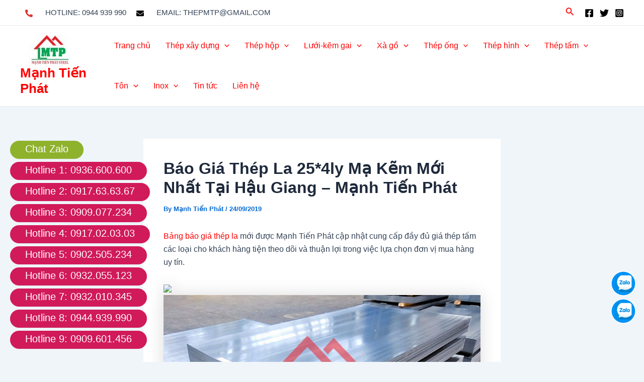

--- FILE ---
content_type: text/html; charset=UTF-8
request_url: https://manhtienphat.com.vn/bao-gia-thep-la-254ly-ma-kem-moi-nhat-tai-hau-giang-manh-tien-phat/
body_size: 41319
content:
<!DOCTYPE html>
<html lang="vi">
<head>
<meta charset="UTF-8">
<meta name="viewport" content="width=device-width, initial-scale=1">
	
	 <link rel="profile" href="https://gmpg.org/xfn/11"> 
	 <title>Báo Giá Thép La 25*4ly Mạ Kẽm Mới Nhất Tại Hậu Giang &#8211; Mạnh Tiến Phát &#8211; Mạnh Tiến Phát</title>
<meta name='robots' content='max-image-preview:large' />
<style id='wp-img-auto-sizes-contain-inline-css'>
img:is([sizes=auto i],[sizes^="auto," i]){contain-intrinsic-size:3000px 1500px}
/*# sourceURL=wp-img-auto-sizes-contain-inline-css */
</style>
<link rel='stylesheet' id='ttqr-style-css' href='https://manhtienphat.com.vn/wp-content/plugins/thanh-toan-qrcode/assets/css/style.css?ver=6.9' media='all' />
<link rel='stylesheet' id='astra-theme-css-css' href='https://manhtienphat.com.vn/wp-content/themes/manhtienphat/assets/css/minified/main.min.css?ver=4.6.13' media='all' />
<style id='astra-theme-css-inline-css'>
:root{--ast-post-nav-space:0;--ast-container-default-xlg-padding:2.5em;--ast-container-default-lg-padding:2.5em;--ast-container-default-slg-padding:2em;--ast-container-default-md-padding:2.5em;--ast-container-default-sm-padding:2.5em;--ast-container-default-xs-padding:2.4em;--ast-container-default-xxs-padding:1.8em;--ast-code-block-background:#ECEFF3;--ast-comment-inputs-background:#F9FAFB;--ast-normal-container-width:1200px;--ast-narrow-container-width:750px;--ast-blog-title-font-weight:600;--ast-blog-meta-weight:600;}html{font-size:100%;}a{color:var(--ast-global-color-0);}a:hover,a:focus{color:var(--ast-global-color-1);}body,button,input,select,textarea,.ast-button,.ast-custom-button{font-family:-apple-system,BlinkMacSystemFont,Segoe UI,Roboto,Oxygen-Sans,Ubuntu,Cantarell,Helvetica Neue,sans-serif;font-weight:400;font-size:16px;font-size:1rem;line-height:var(--ast-body-line-height,1.65em);}blockquote{color:var(--ast-global-color-3);}h1,.entry-content h1,h2,.entry-content h2,h3,.entry-content h3,h4,.entry-content h4,h5,.entry-content h5,h6,.entry-content h6,.site-title,.site-title a{font-weight:600;}.site-title{font-size:26px;font-size:1.625rem;display:block;}header .custom-logo-link img{max-width:120px;}.astra-logo-svg{width:120px;}.site-header .site-description{font-size:15px;font-size:0.9375rem;display:none;}.entry-title{font-size:20px;font-size:1.25rem;}.ast-blog-single-element.ast-taxonomy-container a{font-size:14px;font-size:0.875rem;}.ast-blog-meta-container{font-size:13px;font-size:0.8125rem;}.archive .ast-article-post .ast-article-inner,.blog .ast-article-post .ast-article-inner,.archive .ast-article-post .ast-article-inner:hover,.blog .ast-article-post .ast-article-inner:hover{border-top-left-radius:6px;border-top-right-radius:6px;border-bottom-right-radius:6px;border-bottom-left-radius:6px;overflow:hidden;}h1,.entry-content h1{font-size:36px;font-size:2.25rem;font-weight:600;line-height:1.4em;}h2,.entry-content h2{font-size:30px;font-size:1.875rem;font-weight:600;line-height:1.3em;}h3,.entry-content h3{font-size:24px;font-size:1.5rem;font-weight:600;line-height:1.3em;}h4,.entry-content h4{font-size:20px;font-size:1.25rem;line-height:1.2em;font-weight:600;}h5,.entry-content h5{font-size:16px;font-size:1rem;line-height:1.2em;font-weight:600;}h6,.entry-content h6{font-size:16px;font-size:1rem;line-height:1.25em;font-weight:600;}::selection{background-color:var(--ast-global-color-0);color:#ffffff;}body,h1,.entry-title a,.entry-content h1,h2,.entry-content h2,h3,.entry-content h3,h4,.entry-content h4,h5,.entry-content h5,h6,.entry-content h6{color:var(--ast-global-color-3);}.tagcloud a:hover,.tagcloud a:focus,.tagcloud a.current-item{color:#ffffff;border-color:var(--ast-global-color-0);background-color:var(--ast-global-color-0);}input:focus,input[type="text"]:focus,input[type="email"]:focus,input[type="url"]:focus,input[type="password"]:focus,input[type="reset"]:focus,input[type="search"]:focus,textarea:focus{border-color:var(--ast-global-color-0);}input[type="radio"]:checked,input[type=reset],input[type="checkbox"]:checked,input[type="checkbox"]:hover:checked,input[type="checkbox"]:focus:checked,input[type=range]::-webkit-slider-thumb{border-color:var(--ast-global-color-0);background-color:var(--ast-global-color-0);box-shadow:none;}.site-footer a:hover + .post-count,.site-footer a:focus + .post-count{background:var(--ast-global-color-0);border-color:var(--ast-global-color-0);}.single .nav-links .nav-previous,.single .nav-links .nav-next{color:var(--ast-global-color-0);}.entry-meta,.entry-meta *{line-height:1.45;color:var(--ast-global-color-0);font-weight:600;}.entry-meta a:not(.ast-button):hover,.entry-meta a:not(.ast-button):hover *,.entry-meta a:not(.ast-button):focus,.entry-meta a:not(.ast-button):focus *,.page-links > .page-link,.page-links .page-link:hover,.post-navigation a:hover{color:var(--ast-global-color-1);}#cat option,.secondary .calendar_wrap thead a,.secondary .calendar_wrap thead a:visited{color:var(--ast-global-color-0);}.secondary .calendar_wrap #today,.ast-progress-val span{background:var(--ast-global-color-0);}.secondary a:hover + .post-count,.secondary a:focus + .post-count{background:var(--ast-global-color-0);border-color:var(--ast-global-color-0);}.calendar_wrap #today > a{color:#ffffff;}.page-links .page-link,.single .post-navigation a{color:var(--ast-global-color-3);}.ast-search-menu-icon .search-form button.search-submit{padding:0 4px;}.ast-search-menu-icon form.search-form{padding-right:0;}.ast-search-menu-icon.slide-search input.search-field{width:0;}.ast-header-search .ast-search-menu-icon.ast-dropdown-active .search-form,.ast-header-search .ast-search-menu-icon.ast-dropdown-active .search-field:focus{transition:all 0.2s;}.search-form input.search-field:focus{outline:none;}.ast-search-menu-icon .search-form button.search-submit:focus,.ast-theme-transparent-header .ast-header-search .ast-dropdown-active .ast-icon,.ast-theme-transparent-header .ast-inline-search .search-field:focus .ast-icon{color:var(--ast-global-color-1);}.ast-header-search .slide-search .search-form{border:2px solid var(--ast-global-color-0);}.ast-header-search .slide-search .search-field{background-color:#fff;}.ast-archive-title{color:var(--ast-global-color-2);}.widget-title,.widget .wp-block-heading{font-size:22px;font-size:1.375rem;color:var(--ast-global-color-2);}.ast-single-post .entry-content a,.ast-comment-content a:not(.ast-comment-edit-reply-wrap a){text-decoration:underline;}.ast-single-post .elementor-button-wrapper .elementor-button,.ast-single-post .entry-content .uagb-tab a,.ast-single-post .entry-content .uagb-ifb-cta a,.ast-single-post .entry-content .uabb-module-content a,.ast-single-post .entry-content .uagb-post-grid a,.ast-single-post .entry-content .uagb-timeline a,.ast-single-post .entry-content .uagb-toc__wrap a,.ast-single-post .entry-content .uagb-taxomony-box a,.ast-single-post .entry-content .woocommerce a,.entry-content .wp-block-latest-posts > li > a,.ast-single-post .entry-content .wp-block-file__button,li.ast-post-filter-single,.ast-single-post .ast-comment-content .comment-reply-link,.ast-single-post .ast-comment-content .comment-edit-link,.entry-content [CLASS*="wc-block"] .wc-block-components-button,.entry-content [CLASS*="wc-block"] .wc-block-components-totals-coupon-link,.entry-content [CLASS*="wc-block"] .wc-block-components-product-name{text-decoration:none;}.ast-search-menu-icon.slide-search a:focus-visible:focus-visible,.astra-search-icon:focus-visible,#close:focus-visible,a:focus-visible,.ast-menu-toggle:focus-visible,.site .skip-link:focus-visible,.wp-block-loginout input:focus-visible,.wp-block-search.wp-block-search__button-inside .wp-block-search__inside-wrapper,.ast-header-navigation-arrow:focus-visible,.woocommerce .wc-proceed-to-checkout > .checkout-button:focus-visible,.woocommerce .woocommerce-MyAccount-navigation ul li a:focus-visible,.ast-orders-table__row .ast-orders-table__cell:focus-visible,.woocommerce .woocommerce-order-details .order-again > .button:focus-visible,.woocommerce .woocommerce-message a.button.wc-forward:focus-visible,.woocommerce #minus_qty:focus-visible,.woocommerce #plus_qty:focus-visible,a#ast-apply-coupon:focus-visible,.woocommerce .woocommerce-info a:focus-visible,.woocommerce .astra-shop-summary-wrap a:focus-visible,.woocommerce a.wc-forward:focus-visible,#ast-apply-coupon:focus-visible,.woocommerce-js .woocommerce-mini-cart-item a.remove:focus-visible,#close:focus-visible,.button.search-submit:focus-visible,#search_submit:focus,.normal-search:focus-visible{outline-style:dotted;outline-color:inherit;outline-width:thin;}input:focus,input[type="text"]:focus,input[type="email"]:focus,input[type="url"]:focus,input[type="password"]:focus,input[type="reset"]:focus,input[type="search"]:focus,input[type="number"]:focus,textarea:focus,.wp-block-search__input:focus,[data-section="section-header-mobile-trigger"] .ast-button-wrap .ast-mobile-menu-trigger-minimal:focus,.ast-mobile-popup-drawer.active .menu-toggle-close:focus,.woocommerce-ordering select.orderby:focus,#ast-scroll-top:focus,#coupon_code:focus,.woocommerce-page #comment:focus,.woocommerce #reviews #respond input#submit:focus,.woocommerce a.add_to_cart_button:focus,.woocommerce .button.single_add_to_cart_button:focus,.woocommerce .woocommerce-cart-form button:focus,.woocommerce .woocommerce-cart-form__cart-item .quantity .qty:focus,.woocommerce .woocommerce-billing-fields .woocommerce-billing-fields__field-wrapper .woocommerce-input-wrapper > .input-text:focus,.woocommerce #order_comments:focus,.woocommerce #place_order:focus,.woocommerce .woocommerce-address-fields .woocommerce-address-fields__field-wrapper .woocommerce-input-wrapper > .input-text:focus,.woocommerce .woocommerce-MyAccount-content form button:focus,.woocommerce .woocommerce-MyAccount-content .woocommerce-EditAccountForm .woocommerce-form-row .woocommerce-Input.input-text:focus,.woocommerce .ast-woocommerce-container .woocommerce-pagination ul.page-numbers li a:focus,body #content .woocommerce form .form-row .select2-container--default .select2-selection--single:focus,#ast-coupon-code:focus,.woocommerce.woocommerce-js .quantity input[type=number]:focus,.woocommerce-js .woocommerce-mini-cart-item .quantity input[type=number]:focus,.woocommerce p#ast-coupon-trigger:focus{border-style:dotted;border-color:inherit;border-width:thin;}input{outline:none;}.woocommerce-js input[type=text]:focus,.woocommerce-js input[type=email]:focus,.woocommerce-js textarea:focus,input[type=number]:focus,.comments-area textarea#comment:focus,.comments-area textarea#comment:active,.comments-area .ast-comment-formwrap input[type="text"]:focus,.comments-area .ast-comment-formwrap input[type="text"]:active{outline-style:disable;outline-color:inherit;outline-width:thin;}.site-logo-img img{ transition:all 0.2s linear;}body .ast-oembed-container *{position:absolute;top:0;width:100%;height:100%;left:0;}body .wp-block-embed-pocket-casts .ast-oembed-container *{position:unset;}.ast-single-post-featured-section + article {margin-top: 2em;}.site-content .ast-single-post-featured-section img {width: 100%;overflow: hidden;object-fit: cover;}.ast-separate-container .site-content .ast-single-post-featured-section + article {margin-top: -80px;z-index: 9;position: relative;border-radius: 4px;}@media (min-width: 922px) {.ast-no-sidebar .site-content .ast-article-image-container--wide {margin-left: -120px;margin-right: -120px;max-width: unset;width: unset;}.ast-left-sidebar .site-content .ast-article-image-container--wide,.ast-right-sidebar .site-content .ast-article-image-container--wide {margin-left: -10px;margin-right: -10px;}.site-content .ast-article-image-container--full {margin-left: calc( -50vw + 50%);margin-right: calc( -50vw + 50%);max-width: 100vw;width: 100vw;}.ast-left-sidebar .site-content .ast-article-image-container--full,.ast-right-sidebar .site-content .ast-article-image-container--full {margin-left: -10px;margin-right: -10px;max-width: inherit;width: auto;}}.site > .ast-single-related-posts-container {margin-top: 0;}@media (min-width: 922px) {.ast-desktop .ast-container--narrow {max-width: var(--ast-narrow-container-width);margin: 0 auto;}}input[type="text"],input[type="number"],input[type="email"],input[type="url"],input[type="password"],input[type="search"],input[type=reset],input[type=tel],input[type=date],select,textarea{font-size:16px;font-style:normal;font-weight:400;line-height:24px;width:100%;padding:12px 16px;border-radius:4px;box-shadow:0px 1px 2px 0px rgba(0,0,0,0.05);color:var(--ast-form-input-text,#475569);}input[type="text"],input[type="number"],input[type="email"],input[type="url"],input[type="password"],input[type="search"],input[type=reset],input[type=tel],input[type=date],select{height:40px;}input[type="date"]{border-width:1px;border-style:solid;border-color:var(--ast-border-color);}input[type="text"]:focus,input[type="number"]:focus,input[type="email"]:focus,input[type="url"]:focus,input[type="password"]:focus,input[type="search"]:focus,input[type=reset]:focus,input[type="tel"]:focus,input[type="date"]:focus,select:focus,textarea:focus{border-color:#046BD2;box-shadow:none;outline:none;color:var(--ast-form-input-focus-text,#475569);}label,legend{color:#111827;font-size:14px;font-style:normal;font-weight:500;line-height:20px;}select{padding:6px 10px;}fieldset{padding:30px;border-radius:4px;}button,.ast-button,.button,input[type="button"],input[type="reset"],input[type="submit"]{border-radius:4px;box-shadow:0px 1px 2px 0px rgba(0,0,0,0.05);}:root{--ast-comment-inputs-background:#FFF;}::placeholder{color:var(--ast-form-field-color,#9CA3AF);}::-ms-input-placeholder{color:var(--ast-form-field-color,#9CA3AF);}.wpcf7 input.wpcf7-form-control:not([type=submit]),.wpcf7 textarea.wpcf7-form-control{padding:12px 16px;}.wpcf7 select.wpcf7-form-control{padding:6px 10px;}.wpcf7 input.wpcf7-form-control:not([type=submit]):focus,.wpcf7 select.wpcf7-form-control:focus,.wpcf7 textarea.wpcf7-form-control:focus{border-style:dotted;border-color:#046BD2;border-width:thin;box-shadow:none;outline:none;color:var(--ast-form-input-focus-text,#475569);}.wpcf7 .wpcf7-not-valid-tip{color:#DC2626;font-size:14px;font-weight:400;line-height:20px;margin-top:8px;}.wpcf7 input[type=file].wpcf7-form-control{font-size:16px;font-style:normal;font-weight:400;line-height:24px;width:100%;padding:12px 16px;border-radius:4px;box-shadow:0px 1px 2px 0px rgba(0,0,0,0.05);color:var(--ast-form-input-text,#475569);}@media (max-width:921.9px){#ast-desktop-header{display:none;}}@media (min-width:922px){#ast-mobile-header{display:none;}}.wp-block-buttons.aligncenter{justify-content:center;}@media (max-width:921px){.ast-theme-transparent-header #primary,.ast-theme-transparent-header #secondary{padding:0;}}@media (max-width:921px){.ast-plain-container.ast-no-sidebar #primary{padding:0;}}.ast-plain-container.ast-no-sidebar #primary{margin-top:0;margin-bottom:0;}@media (min-width:1200px){.ast-plain-container.ast-no-sidebar #primary{margin-top:60px;margin-bottom:60px;}}.wp-block-button.is-style-outline .wp-block-button__link{border-color:var(--ast-global-color-0);}div.wp-block-button.is-style-outline > .wp-block-button__link:not(.has-text-color),div.wp-block-button.wp-block-button__link.is-style-outline:not(.has-text-color){color:var(--ast-global-color-0);}.wp-block-button.is-style-outline .wp-block-button__link:hover,.wp-block-buttons .wp-block-button.is-style-outline .wp-block-button__link:focus,.wp-block-buttons .wp-block-button.is-style-outline > .wp-block-button__link:not(.has-text-color):hover,.wp-block-buttons .wp-block-button.wp-block-button__link.is-style-outline:not(.has-text-color):hover{color:#ffffff;background-color:var(--ast-global-color-1);border-color:var(--ast-global-color-1);}.post-page-numbers.current .page-link,.ast-pagination .page-numbers.current{color:#ffffff;border-color:var(--ast-global-color-0);background-color:var(--ast-global-color-0);}.wp-block-buttons .wp-block-button.is-style-outline .wp-block-button__link.wp-element-button,.ast-outline-button,.wp-block-uagb-buttons-child .uagb-buttons-repeater.ast-outline-button{border-color:var(--ast-global-color-0);font-family:inherit;font-weight:500;font-size:16px;font-size:1rem;line-height:1em;padding-top:13px;padding-right:30px;padding-bottom:13px;padding-left:30px;}.wp-block-buttons .wp-block-button.is-style-outline > .wp-block-button__link:not(.has-text-color),.wp-block-buttons .wp-block-button.wp-block-button__link.is-style-outline:not(.has-text-color),.ast-outline-button{color:var(--ast-global-color-0);}.wp-block-button.is-style-outline .wp-block-button__link:hover,.wp-block-buttons .wp-block-button.is-style-outline .wp-block-button__link:focus,.wp-block-buttons .wp-block-button.is-style-outline > .wp-block-button__link:not(.has-text-color):hover,.wp-block-buttons .wp-block-button.wp-block-button__link.is-style-outline:not(.has-text-color):hover,.ast-outline-button:hover,.ast-outline-button:focus,.wp-block-uagb-buttons-child .uagb-buttons-repeater.ast-outline-button:hover,.wp-block-uagb-buttons-child .uagb-buttons-repeater.ast-outline-button:focus{color:#ffffff;background-color:var(--ast-global-color-1);border-color:var(--ast-global-color-1);}.ast-single-post .entry-content a.ast-outline-button,.ast-single-post .entry-content .is-style-outline>.wp-block-button__link{text-decoration:none;}.uagb-buttons-repeater.ast-outline-button{border-radius:9999px;}@media (max-width:921px){.wp-block-buttons .wp-block-button.is-style-outline .wp-block-button__link.wp-element-button,.ast-outline-button,.wp-block-uagb-buttons-child .uagb-buttons-repeater.ast-outline-button{padding-top:12px;padding-right:28px;padding-bottom:12px;padding-left:28px;}}@media (max-width:544px){.wp-block-buttons .wp-block-button.is-style-outline .wp-block-button__link.wp-element-button,.ast-outline-button,.wp-block-uagb-buttons-child .uagb-buttons-repeater.ast-outline-button{padding-top:10px;padding-right:24px;padding-bottom:10px;padding-left:24px;}}.entry-content[ast-blocks-layout] > figure{margin-bottom:1em;}h1.widget-title{font-weight:600;}h2.widget-title{font-weight:600;}h3.widget-title{font-weight:600;} .content-area .elementor-widget-theme-post-content h1,.content-area .elementor-widget-theme-post-content h2,.content-area .elementor-widget-theme-post-content h3,.content-area .elementor-widget-theme-post-content h4,.content-area .elementor-widget-theme-post-content h5,.content-area .elementor-widget-theme-post-content h6{margin-top:1.5em;margin-bottom:calc(0.3em + 10px);}#page{display:flex;flex-direction:column;min-height:100vh;}.ast-404-layout-1 h1.page-title{color:var(--ast-global-color-2);}.single .post-navigation a{line-height:1em;height:inherit;}.error-404 .page-sub-title{font-size:1.5rem;font-weight:inherit;}.search .site-content .content-area .search-form{margin-bottom:0;}#page .site-content{flex-grow:1;}.widget{margin-bottom:1.25em;}#secondary li{line-height:1.5em;}#secondary .wp-block-group h2{margin-bottom:0.7em;}#secondary h2{font-size:1.7rem;}.ast-separate-container .ast-article-post,.ast-separate-container .ast-article-single,.ast-separate-container .comment-respond{padding:2.5em;}.ast-separate-container .ast-article-single .ast-article-single{padding:0;}.ast-article-single .wp-block-post-template-is-layout-grid{padding-left:0;}.ast-separate-container .comments-title,.ast-narrow-container .comments-title{padding:1.5em 2em;}.ast-page-builder-template .comment-form-textarea,.ast-comment-formwrap .ast-grid-common-col{padding:0;}.ast-comment-formwrap{padding:0;display:inline-flex;column-gap:20px;width:100%;margin-left:0;margin-right:0;}.comments-area textarea#comment:focus,.comments-area textarea#comment:active,.comments-area .ast-comment-formwrap input[type="text"]:focus,.comments-area .ast-comment-formwrap input[type="text"]:active {box-shadow:none;outline:none;}.archive.ast-page-builder-template .entry-header{margin-top:2em;}.ast-page-builder-template .ast-comment-formwrap{width:100%;}.entry-title{margin-bottom:0.6em;}.ast-archive-description p{font-size:inherit;font-weight:inherit;line-height:inherit;}.ast-article-single img{box-shadow:0 0 30px 0 rgba(0,0,0,.15);-webkit-box-shadow:0 0 30px 0 rgba(0,0,0,.15);-moz-box-shadow:0 0 30px 0 rgba(0,0,0,.15);}.ast-separate-container .ast-comment-list li.depth-1,.hentry{margin-bottom:1.5em;}.site-content section.ast-archive-description{margin-bottom:2em;}@media (min-width:921px){.ast-left-sidebar.ast-page-builder-template #secondary,.archive.ast-right-sidebar.ast-page-builder-template .site-main{padding-left:20px;padding-right:20px;}}@media (max-width:544px){.ast-comment-formwrap.ast-row{column-gap:10px;display:inline-block;}#ast-commentform .ast-grid-common-col{position:relative;width:100%;}}@media (min-width:1201px){.ast-separate-container .ast-article-post,.ast-separate-container .ast-article-single,.ast-separate-container .ast-author-box,.ast-separate-container .ast-404-layout-1,.ast-separate-container .no-results{padding:2.5em;}} .content-area .elementor-widget-theme-post-content h1,.content-area .elementor-widget-theme-post-content h2,.content-area .elementor-widget-theme-post-content h3,.content-area .elementor-widget-theme-post-content h4,.content-area .elementor-widget-theme-post-content h5,.content-area .elementor-widget-theme-post-content h6{margin-top:1.5em;margin-bottom:calc(0.3em + 10px);}.elementor-loop-container .e-loop-item,.elementor-loop-container .ast-separate-container .ast-article-post,.elementor-loop-container .ast-separate-container .ast-article-single,.elementor-loop-container .ast-separate-container .comment-respond{padding:0px;}@media (max-width:921px){.ast-separate-container #primary,.ast-separate-container #secondary{padding:1.5em 0;}#primary,#secondary{padding:1.5em 0;margin:0;}.ast-left-sidebar #content > .ast-container{display:flex;flex-direction:column-reverse;width:100%;}}@media (min-width:922px){.ast-separate-container.ast-right-sidebar #primary,.ast-separate-container.ast-left-sidebar #primary{border:0;}.search-no-results.ast-separate-container #primary{margin-bottom:4em;}}.wp-block-button .wp-block-button__link{color:#ffffff;}.wp-block-button .wp-block-button__link:hover,.wp-block-button .wp-block-button__link:focus{color:#ffffff;background-color:var(--ast-global-color-1);border-color:var(--ast-global-color-1);}.elementor-widget-heading h1.elementor-heading-title{line-height:1.4em;}.elementor-widget-heading h2.elementor-heading-title{line-height:1.3em;}.elementor-widget-heading h3.elementor-heading-title{line-height:1.3em;}.elementor-widget-heading h4.elementor-heading-title{line-height:1.2em;}.elementor-widget-heading h5.elementor-heading-title{line-height:1.2em;}.elementor-widget-heading h6.elementor-heading-title{line-height:1.25em;}.wp-block-button .wp-block-button__link,.wp-block-search .wp-block-search__button,body .wp-block-file .wp-block-file__button{border-color:var(--ast-global-color-0);background-color:var(--ast-global-color-0);color:#ffffff;font-family:inherit;font-weight:500;line-height:1em;font-size:16px;font-size:1rem;padding-top:15px;padding-right:30px;padding-bottom:15px;padding-left:30px;}.ast-single-post .entry-content .wp-block-button .wp-block-button__link,.ast-single-post .entry-content .wp-block-search .wp-block-search__button,body .entry-content .wp-block-file .wp-block-file__button{text-decoration:none;}@media (max-width:921px){.wp-block-button .wp-block-button__link,.wp-block-search .wp-block-search__button,body .wp-block-file .wp-block-file__button{padding-top:14px;padding-right:28px;padding-bottom:14px;padding-left:28px;}}@media (max-width:544px){.wp-block-button .wp-block-button__link,.wp-block-search .wp-block-search__button,body .wp-block-file .wp-block-file__button{padding-top:12px;padding-right:24px;padding-bottom:12px;padding-left:24px;}}.menu-toggle,button,.ast-button,.ast-custom-button,.button,input#submit,input[type="button"],input[type="submit"],input[type="reset"],#comments .submit,.search .search-submit,form[CLASS*="wp-block-search__"].wp-block-search .wp-block-search__inside-wrapper .wp-block-search__button,body .wp-block-file .wp-block-file__button,.search .search-submit,.woocommerce-js a.button,.woocommerce button.button,.woocommerce .woocommerce-message a.button,.woocommerce #respond input#submit.alt,.woocommerce input.button.alt,.woocommerce input.button,.woocommerce input.button:disabled,.woocommerce input.button:disabled[disabled],.woocommerce input.button:disabled:hover,.woocommerce input.button:disabled[disabled]:hover,.woocommerce #respond input#submit,.woocommerce button.button.alt.disabled,.wc-block-grid__products .wc-block-grid__product .wp-block-button__link,.wc-block-grid__product-onsale,[CLASS*="wc-block"] button,.woocommerce-js .astra-cart-drawer .astra-cart-drawer-content .woocommerce-mini-cart__buttons .button:not(.checkout):not(.ast-continue-shopping),.woocommerce-js .astra-cart-drawer .astra-cart-drawer-content .woocommerce-mini-cart__buttons a.checkout,.woocommerce button.button.alt.disabled.wc-variation-selection-needed,[CLASS*="wc-block"] .wc-block-components-button{border-style:solid;border-top-width:0;border-right-width:0;border-left-width:0;border-bottom-width:0;color:#ffffff;border-color:var(--ast-global-color-0);background-color:var(--ast-global-color-0);padding-top:15px;padding-right:30px;padding-bottom:15px;padding-left:30px;font-family:inherit;font-weight:500;font-size:16px;font-size:1rem;line-height:1em;}button:focus,.menu-toggle:hover,button:hover,.ast-button:hover,.ast-custom-button:hover .button:hover,.ast-custom-button:hover ,input[type=reset]:hover,input[type=reset]:focus,input#submit:hover,input#submit:focus,input[type="button"]:hover,input[type="button"]:focus,input[type="submit"]:hover,input[type="submit"]:focus,form[CLASS*="wp-block-search__"].wp-block-search .wp-block-search__inside-wrapper .wp-block-search__button:hover,form[CLASS*="wp-block-search__"].wp-block-search .wp-block-search__inside-wrapper .wp-block-search__button:focus,body .wp-block-file .wp-block-file__button:hover,body .wp-block-file .wp-block-file__button:focus,.woocommerce-js a.button:hover,.woocommerce button.button:hover,.woocommerce .woocommerce-message a.button:hover,.woocommerce #respond input#submit:hover,.woocommerce #respond input#submit.alt:hover,.woocommerce input.button.alt:hover,.woocommerce input.button:hover,.woocommerce button.button.alt.disabled:hover,.wc-block-grid__products .wc-block-grid__product .wp-block-button__link:hover,[CLASS*="wc-block"] button:hover,.woocommerce-js .astra-cart-drawer .astra-cart-drawer-content .woocommerce-mini-cart__buttons .button:not(.checkout):not(.ast-continue-shopping):hover,.woocommerce-js .astra-cart-drawer .astra-cart-drawer-content .woocommerce-mini-cart__buttons a.checkout:hover,.woocommerce button.button.alt.disabled.wc-variation-selection-needed:hover,[CLASS*="wc-block"] .wc-block-components-button:hover,[CLASS*="wc-block"] .wc-block-components-button:focus{color:#ffffff;background-color:var(--ast-global-color-1);border-color:var(--ast-global-color-1);}form[CLASS*="wp-block-search__"].wp-block-search .wp-block-search__inside-wrapper .wp-block-search__button.has-icon{padding-top:calc(15px - 3px);padding-right:calc(30px - 3px);padding-bottom:calc(15px - 3px);padding-left:calc(30px - 3px);}@media (max-width:921px){.menu-toggle,button,.ast-button,.ast-custom-button,.button,input#submit,input[type="button"],input[type="submit"],input[type="reset"],#comments .submit,.search .search-submit,form[CLASS*="wp-block-search__"].wp-block-search .wp-block-search__inside-wrapper .wp-block-search__button,body .wp-block-file .wp-block-file__button,.search .search-submit,.woocommerce-js a.button,.woocommerce button.button,.woocommerce .woocommerce-message a.button,.woocommerce #respond input#submit.alt,.woocommerce input.button.alt,.woocommerce input.button,.woocommerce input.button:disabled,.woocommerce input.button:disabled[disabled],.woocommerce input.button:disabled:hover,.woocommerce input.button:disabled[disabled]:hover,.woocommerce #respond input#submit,.woocommerce button.button.alt.disabled,.wc-block-grid__products .wc-block-grid__product .wp-block-button__link,.wc-block-grid__product-onsale,[CLASS*="wc-block"] button,.woocommerce-js .astra-cart-drawer .astra-cart-drawer-content .woocommerce-mini-cart__buttons .button:not(.checkout):not(.ast-continue-shopping),.woocommerce-js .astra-cart-drawer .astra-cart-drawer-content .woocommerce-mini-cart__buttons a.checkout,.woocommerce button.button.alt.disabled.wc-variation-selection-needed,[CLASS*="wc-block"] .wc-block-components-button{padding-top:14px;padding-right:28px;padding-bottom:14px;padding-left:28px;}}@media (max-width:544px){.menu-toggle,button,.ast-button,.ast-custom-button,.button,input#submit,input[type="button"],input[type="submit"],input[type="reset"],#comments .submit,.search .search-submit,form[CLASS*="wp-block-search__"].wp-block-search .wp-block-search__inside-wrapper .wp-block-search__button,body .wp-block-file .wp-block-file__button,.search .search-submit,.woocommerce-js a.button,.woocommerce button.button,.woocommerce .woocommerce-message a.button,.woocommerce #respond input#submit.alt,.woocommerce input.button.alt,.woocommerce input.button,.woocommerce input.button:disabled,.woocommerce input.button:disabled[disabled],.woocommerce input.button:disabled:hover,.woocommerce input.button:disabled[disabled]:hover,.woocommerce #respond input#submit,.woocommerce button.button.alt.disabled,.wc-block-grid__products .wc-block-grid__product .wp-block-button__link,.wc-block-grid__product-onsale,[CLASS*="wc-block"] button,.woocommerce-js .astra-cart-drawer .astra-cart-drawer-content .woocommerce-mini-cart__buttons .button:not(.checkout):not(.ast-continue-shopping),.woocommerce-js .astra-cart-drawer .astra-cart-drawer-content .woocommerce-mini-cart__buttons a.checkout,.woocommerce button.button.alt.disabled.wc-variation-selection-needed,[CLASS*="wc-block"] .wc-block-components-button{padding-top:12px;padding-right:24px;padding-bottom:12px;padding-left:24px;}}@media (max-width:921px){.ast-mobile-header-stack .main-header-bar .ast-search-menu-icon{display:inline-block;}.ast-header-break-point.ast-header-custom-item-outside .ast-mobile-header-stack .main-header-bar .ast-search-icon{margin:0;}.ast-comment-avatar-wrap img{max-width:2.5em;}.ast-comment-meta{padding:0 1.8888em 1.3333em;}}@media (min-width:544px){.ast-container{max-width:100%;}}@media (max-width:544px){.ast-separate-container .ast-article-post,.ast-separate-container .ast-article-single,.ast-separate-container .comments-title,.ast-separate-container .ast-archive-description{padding:1.5em 1em;}.ast-separate-container #content .ast-container{padding-left:0.54em;padding-right:0.54em;}.ast-separate-container .ast-comment-list .bypostauthor{padding:.5em;}.ast-search-menu-icon.ast-dropdown-active .search-field{width:170px;}}.ast-separate-container{background-color:var(--ast-global-color-4);;}@media (max-width:921px){.site-title{display:block;}.site-header .site-description{display:none;}h1,.entry-content h1{font-size:30px;}h2,.entry-content h2{font-size:25px;}h3,.entry-content h3{font-size:20px;}}@media (max-width:544px){.site-title{display:none;}.site-header .site-description{display:none;}h1,.entry-content h1{font-size:30px;}h2,.entry-content h2{font-size:25px;}h3,.entry-content h3{font-size:20px;}}@media (max-width:921px){html{font-size:91.2%;}}@media (max-width:544px){html{font-size:91.2%;}}@media (min-width:922px){.ast-container{max-width:1240px;}}@media (min-width:922px){.ast-narrow-container .site-content > .ast-container{max-width:750px;}}@media (min-width:922px){.ast-narrow-container .site-content > .ast-container{max-width:750px;}}@media (min-width:922px){.site-content .ast-container{display:flex;}}@media (max-width:921px){.site-content .ast-container{flex-direction:column;}}.entry-content h1,.entry-content h2,.entry-content h3,.entry-content h4,.entry-content h5,.entry-content h6{clear:none;}@media (min-width:922px){.main-header-menu .sub-menu .menu-item.ast-left-align-sub-menu:hover > .sub-menu,.main-header-menu .sub-menu .menu-item.ast-left-align-sub-menu.focus > .sub-menu{margin-left:-0px;}}.entry-content li > p{margin-bottom:0;}.site .comments-area{padding-bottom:2em;margin-top:2em;}.wp-block-file {display: flex;align-items: center;flex-wrap: wrap;justify-content: space-between;}.wp-block-pullquote {border: none;}.wp-block-pullquote blockquote::before {content: "\201D";font-family: "Helvetica",sans-serif;display: flex;transform: rotate( 180deg );font-size: 6rem;font-style: normal;line-height: 1;font-weight: bold;align-items: center;justify-content: center;}.has-text-align-right > blockquote::before {justify-content: flex-start;}.has-text-align-left > blockquote::before {justify-content: flex-end;}figure.wp-block-pullquote.is-style-solid-color blockquote {max-width: 100%;text-align: inherit;}html body {--wp--custom--ast-default-block-top-padding: 3em;--wp--custom--ast-default-block-right-padding: 3em;--wp--custom--ast-default-block-bottom-padding: 3em;--wp--custom--ast-default-block-left-padding: 3em;--wp--custom--ast-container-width: 1200px;--wp--custom--ast-content-width-size: 1200px;--wp--custom--ast-wide-width-size: calc(1200px + var(--wp--custom--ast-default-block-left-padding) + var(--wp--custom--ast-default-block-right-padding));}.ast-narrow-container {--wp--custom--ast-content-width-size: 750px;--wp--custom--ast-wide-width-size: 750px;}@media(max-width: 921px) {html body {--wp--custom--ast-default-block-top-padding: 3em;--wp--custom--ast-default-block-right-padding: 2em;--wp--custom--ast-default-block-bottom-padding: 3em;--wp--custom--ast-default-block-left-padding: 2em;}}@media(max-width: 544px) {html body {--wp--custom--ast-default-block-top-padding: 3em;--wp--custom--ast-default-block-right-padding: 1.5em;--wp--custom--ast-default-block-bottom-padding: 3em;--wp--custom--ast-default-block-left-padding: 1.5em;}}.entry-content > .wp-block-group,.entry-content > .wp-block-cover,.entry-content > .wp-block-columns {padding-top: var(--wp--custom--ast-default-block-top-padding);padding-right: var(--wp--custom--ast-default-block-right-padding);padding-bottom: var(--wp--custom--ast-default-block-bottom-padding);padding-left: var(--wp--custom--ast-default-block-left-padding);}.ast-plain-container.ast-no-sidebar .entry-content > .alignfull,.ast-page-builder-template .ast-no-sidebar .entry-content > .alignfull {margin-left: calc( -50vw + 50%);margin-right: calc( -50vw + 50%);max-width: 100vw;width: 100vw;}.ast-plain-container.ast-no-sidebar .entry-content .alignfull .alignfull,.ast-page-builder-template.ast-no-sidebar .entry-content .alignfull .alignfull,.ast-plain-container.ast-no-sidebar .entry-content .alignfull .alignwide,.ast-page-builder-template.ast-no-sidebar .entry-content .alignfull .alignwide,.ast-plain-container.ast-no-sidebar .entry-content .alignwide .alignfull,.ast-page-builder-template.ast-no-sidebar .entry-content .alignwide .alignfull,.ast-plain-container.ast-no-sidebar .entry-content .alignwide .alignwide,.ast-page-builder-template.ast-no-sidebar .entry-content .alignwide .alignwide,.ast-plain-container.ast-no-sidebar .entry-content .wp-block-column .alignfull,.ast-page-builder-template.ast-no-sidebar .entry-content .wp-block-column .alignfull,.ast-plain-container.ast-no-sidebar .entry-content .wp-block-column .alignwide,.ast-page-builder-template.ast-no-sidebar .entry-content .wp-block-column .alignwide {margin-left: auto;margin-right: auto;width: 100%;}[ast-blocks-layout] .wp-block-separator:not(.is-style-dots) {height: 0;}[ast-blocks-layout] .wp-block-separator {margin: 20px auto;}[ast-blocks-layout] .wp-block-separator:not(.is-style-wide):not(.is-style-dots) {max-width: 100px;}[ast-blocks-layout] .wp-block-separator.has-background {padding: 0;}.entry-content[ast-blocks-layout] > * {max-width: var(--wp--custom--ast-content-width-size);margin-left: auto;margin-right: auto;}.entry-content[ast-blocks-layout] > .alignwide {max-width: var(--wp--custom--ast-wide-width-size);}.entry-content[ast-blocks-layout] .alignfull {max-width: none;}.entry-content .wp-block-columns {margin-bottom: 0;}blockquote {margin: 1.5em;border-color: rgba(0,0,0,0.05);}.wp-block-quote:not(.has-text-align-right):not(.has-text-align-center) {border-left: 5px solid rgba(0,0,0,0.05);}.has-text-align-right > blockquote,blockquote.has-text-align-right {border-right: 5px solid rgba(0,0,0,0.05);}.has-text-align-left > blockquote,blockquote.has-text-align-left {border-left: 5px solid rgba(0,0,0,0.05);}.wp-block-site-tagline,.wp-block-latest-posts .read-more {margin-top: 15px;}.wp-block-loginout p label {display: block;}.wp-block-loginout p:not(.login-remember):not(.login-submit) input {width: 100%;}.wp-block-loginout input:focus {border-color: transparent;}.wp-block-loginout input:focus {outline: thin dotted;}.entry-content .wp-block-media-text .wp-block-media-text__content {padding: 0 0 0 8%;}.entry-content .wp-block-media-text.has-media-on-the-right .wp-block-media-text__content {padding: 0 8% 0 0;}.entry-content .wp-block-media-text.has-background .wp-block-media-text__content {padding: 8%;}.entry-content .wp-block-cover:not([class*="background-color"]) .wp-block-cover__inner-container,.entry-content .wp-block-cover:not([class*="background-color"]) .wp-block-cover-image-text,.entry-content .wp-block-cover:not([class*="background-color"]) .wp-block-cover-text,.entry-content .wp-block-cover-image:not([class*="background-color"]) .wp-block-cover__inner-container,.entry-content .wp-block-cover-image:not([class*="background-color"]) .wp-block-cover-image-text,.entry-content .wp-block-cover-image:not([class*="background-color"]) .wp-block-cover-text {color: var(--ast-global-color-5);}.wp-block-loginout .login-remember input {width: 1.1rem;height: 1.1rem;margin: 0 5px 4px 0;vertical-align: middle;}.wp-block-latest-posts > li > *:first-child,.wp-block-latest-posts:not(.is-grid) > li:first-child {margin-top: 0;}.wp-block-search__inside-wrapper .wp-block-search__input {padding: 0 10px;color: var(--ast-global-color-3);background: var(--ast-global-color-5);border-color: var(--ast-border-color);}.wp-block-latest-posts .read-more {margin-bottom: 1.5em;}.wp-block-search__no-button .wp-block-search__inside-wrapper .wp-block-search__input {padding-top: 5px;padding-bottom: 5px;}.wp-block-latest-posts .wp-block-latest-posts__post-date,.wp-block-latest-posts .wp-block-latest-posts__post-author {font-size: 1rem;}.wp-block-latest-posts > li > *,.wp-block-latest-posts:not(.is-grid) > li {margin-top: 12px;margin-bottom: 12px;}.ast-page-builder-template .entry-content[ast-blocks-layout] > *,.ast-page-builder-template .entry-content[ast-blocks-layout] > .alignfull > * {max-width: none;}.ast-page-builder-template .entry-content[ast-blocks-layout] > .alignwide > * {max-width: var(--wp--custom--ast-wide-width-size);}.ast-page-builder-template .entry-content[ast-blocks-layout] > .inherit-container-width > *,.ast-page-builder-template .entry-content[ast-blocks-layout] > * > *,.entry-content[ast-blocks-layout] > .wp-block-cover .wp-block-cover__inner-container {max-width: var(--wp--custom--ast-content-width-size);margin-left: auto;margin-right: auto;}.entry-content[ast-blocks-layout] .wp-block-cover:not(.alignleft):not(.alignright) {width: auto;}@media(max-width: 1200px) {.ast-separate-container .entry-content > .alignfull,.ast-separate-container .entry-content[ast-blocks-layout] > .alignwide,.ast-plain-container .entry-content[ast-blocks-layout] > .alignwide,.ast-plain-container .entry-content .alignfull {margin-left: calc(-1 * min(var(--ast-container-default-xlg-padding),20px)) ;margin-right: calc(-1 * min(var(--ast-container-default-xlg-padding),20px));}}@media(min-width: 1201px) {.ast-separate-container .entry-content > .alignfull {margin-left: calc(-1 * var(--ast-container-default-xlg-padding) );margin-right: calc(-1 * var(--ast-container-default-xlg-padding) );}.ast-separate-container .entry-content[ast-blocks-layout] > .alignwide,.ast-plain-container .entry-content[ast-blocks-layout] > .alignwide {margin-left: calc(-1 * var(--wp--custom--ast-default-block-left-padding) );margin-right: calc(-1 * var(--wp--custom--ast-default-block-right-padding) );}}@media(min-width: 921px) {.ast-separate-container .entry-content .wp-block-group.alignwide:not(.inherit-container-width) > :where(:not(.alignleft):not(.alignright)),.ast-plain-container .entry-content .wp-block-group.alignwide:not(.inherit-container-width) > :where(:not(.alignleft):not(.alignright)) {max-width: calc( var(--wp--custom--ast-content-width-size) + 80px );}.ast-plain-container.ast-right-sidebar .entry-content[ast-blocks-layout] .alignfull,.ast-plain-container.ast-left-sidebar .entry-content[ast-blocks-layout] .alignfull {margin-left: -60px;margin-right: -60px;}}@media(min-width: 544px) {.entry-content > .alignleft {margin-right: 20px;}.entry-content > .alignright {margin-left: 20px;}}@media (max-width:544px){.wp-block-columns .wp-block-column:not(:last-child){margin-bottom:20px;}.wp-block-latest-posts{margin:0;}}@media( max-width: 600px ) {.entry-content .wp-block-media-text .wp-block-media-text__content,.entry-content .wp-block-media-text.has-media-on-the-right .wp-block-media-text__content {padding: 8% 0 0;}.entry-content .wp-block-media-text.has-background .wp-block-media-text__content {padding: 8%;}}.ast-page-builder-template .entry-header {padding-left: 0;}.ast-narrow-container .site-content .wp-block-uagb-image--align-full .wp-block-uagb-image__figure {max-width: 100%;margin-left: auto;margin-right: auto;}.entry-content ul,.entry-content ol {padding: revert;margin: revert;padding-left: 20px;}:root .has-ast-global-color-0-color{color:var(--ast-global-color-0);}:root .has-ast-global-color-0-background-color{background-color:var(--ast-global-color-0);}:root .wp-block-button .has-ast-global-color-0-color{color:var(--ast-global-color-0);}:root .wp-block-button .has-ast-global-color-0-background-color{background-color:var(--ast-global-color-0);}:root .has-ast-global-color-1-color{color:var(--ast-global-color-1);}:root .has-ast-global-color-1-background-color{background-color:var(--ast-global-color-1);}:root .wp-block-button .has-ast-global-color-1-color{color:var(--ast-global-color-1);}:root .wp-block-button .has-ast-global-color-1-background-color{background-color:var(--ast-global-color-1);}:root .has-ast-global-color-2-color{color:var(--ast-global-color-2);}:root .has-ast-global-color-2-background-color{background-color:var(--ast-global-color-2);}:root .wp-block-button .has-ast-global-color-2-color{color:var(--ast-global-color-2);}:root .wp-block-button .has-ast-global-color-2-background-color{background-color:var(--ast-global-color-2);}:root .has-ast-global-color-3-color{color:var(--ast-global-color-3);}:root .has-ast-global-color-3-background-color{background-color:var(--ast-global-color-3);}:root .wp-block-button .has-ast-global-color-3-color{color:var(--ast-global-color-3);}:root .wp-block-button .has-ast-global-color-3-background-color{background-color:var(--ast-global-color-3);}:root .has-ast-global-color-4-color{color:var(--ast-global-color-4);}:root .has-ast-global-color-4-background-color{background-color:var(--ast-global-color-4);}:root .wp-block-button .has-ast-global-color-4-color{color:var(--ast-global-color-4);}:root .wp-block-button .has-ast-global-color-4-background-color{background-color:var(--ast-global-color-4);}:root .has-ast-global-color-5-color{color:var(--ast-global-color-5);}:root .has-ast-global-color-5-background-color{background-color:var(--ast-global-color-5);}:root .wp-block-button .has-ast-global-color-5-color{color:var(--ast-global-color-5);}:root .wp-block-button .has-ast-global-color-5-background-color{background-color:var(--ast-global-color-5);}:root .has-ast-global-color-6-color{color:var(--ast-global-color-6);}:root .has-ast-global-color-6-background-color{background-color:var(--ast-global-color-6);}:root .wp-block-button .has-ast-global-color-6-color{color:var(--ast-global-color-6);}:root .wp-block-button .has-ast-global-color-6-background-color{background-color:var(--ast-global-color-6);}:root .has-ast-global-color-7-color{color:var(--ast-global-color-7);}:root .has-ast-global-color-7-background-color{background-color:var(--ast-global-color-7);}:root .wp-block-button .has-ast-global-color-7-color{color:var(--ast-global-color-7);}:root .wp-block-button .has-ast-global-color-7-background-color{background-color:var(--ast-global-color-7);}:root .has-ast-global-color-8-color{color:var(--ast-global-color-8);}:root .has-ast-global-color-8-background-color{background-color:var(--ast-global-color-8);}:root .wp-block-button .has-ast-global-color-8-color{color:var(--ast-global-color-8);}:root .wp-block-button .has-ast-global-color-8-background-color{background-color:var(--ast-global-color-8);}:root{--ast-global-color-0:#046bd2;--ast-global-color-1:#045cb4;--ast-global-color-2:#1e293b;--ast-global-color-3:#334155;--ast-global-color-4:#F0F5FA;--ast-global-color-5:#FFFFFF;--ast-global-color-6:#D1D5DB;--ast-global-color-7:#111111;--ast-global-color-8:#111111;}:root {--ast-border-color : var(--ast-global-color-6);}.ast-single-entry-banner {-js-display: flex;display: flex;flex-direction: column;justify-content: center;text-align: center;position: relative;background: #eeeeee;}.ast-single-entry-banner[data-banner-layout="layout-1"] {max-width: 1200px;background: inherit;padding: 20px 0;}.ast-single-entry-banner[data-banner-width-type="custom"] {margin: 0 auto;width: 100%;}.ast-single-entry-banner + .site-content .entry-header {margin-bottom: 0;}.site .ast-author-avatar {--ast-author-avatar-size: ;}a.ast-underline-text {text-decoration: underline;}.ast-container > .ast-terms-link {position: relative;display: block;}a.ast-button.ast-badge-tax {padding: 4px 8px;border-radius: 3px;font-size: inherit;}header.entry-header .entry-title{font-weight:600;font-size:32px;font-size:2rem;}header.entry-header .entry-meta,header.entry-header .entry-meta *{font-weight:600;font-size:13px;font-size:0.8125rem;}header.entry-header > *:not(:last-child){margin-bottom:15px;}header.entry-header .post-thumb-img-content{text-align:center;}header.entry-header .post-thumb img,.ast-single-post-featured-section.post-thumb img{aspect-ratio:16/9;width:100%;height:100%;}.ast-archive-entry-banner {-js-display: flex;display: flex;flex-direction: column;justify-content: center;text-align: center;position: relative;background: #eeeeee;}.ast-archive-entry-banner[data-banner-width-type="custom"] {margin: 0 auto;width: 100%;}.ast-archive-entry-banner[data-banner-layout="layout-1"] {background: inherit;padding: 20px 0;text-align: left;}body.archive .ast-archive-description{max-width:1200px;width:100%;text-align:left;padding-top:3em;padding-right:3em;padding-bottom:3em;padding-left:3em;}body.archive .ast-archive-description .ast-archive-title,body.archive .ast-archive-description .ast-archive-title *{font-weight:600;font-size:32px;font-size:2rem;}body.archive .ast-archive-description > *:not(:last-child){margin-bottom:10px;}@media (max-width:921px){body.archive .ast-archive-description{text-align:left;}}@media (max-width:544px){body.archive .ast-archive-description{text-align:left;}}.ast-breadcrumbs .trail-browse,.ast-breadcrumbs .trail-items,.ast-breadcrumbs .trail-items li{display:inline-block;margin:0;padding:0;border:none;background:inherit;text-indent:0;text-decoration:none;}.ast-breadcrumbs .trail-browse{font-size:inherit;font-style:inherit;font-weight:inherit;color:inherit;}.ast-breadcrumbs .trail-items{list-style:none;}.trail-items li::after{padding:0 0.3em;content:"\00bb";}.trail-items li:last-of-type::after{display:none;}h1,.entry-content h1,h2,.entry-content h2,h3,.entry-content h3,h4,.entry-content h4,h5,.entry-content h5,h6,.entry-content h6{color:var(--ast-global-color-2);}.entry-title a{color:var(--ast-global-color-2);}@media (max-width:921px){.ast-builder-grid-row-container.ast-builder-grid-row-tablet-3-firstrow .ast-builder-grid-row > *:first-child,.ast-builder-grid-row-container.ast-builder-grid-row-tablet-3-lastrow .ast-builder-grid-row > *:last-child{grid-column:1 / -1;}}@media (max-width:544px){.ast-builder-grid-row-container.ast-builder-grid-row-mobile-3-firstrow .ast-builder-grid-row > *:first-child,.ast-builder-grid-row-container.ast-builder-grid-row-mobile-3-lastrow .ast-builder-grid-row > *:last-child{grid-column:1 / -1;}}.ast-builder-layout-element[data-section="title_tagline"]{display:flex;}@media (max-width:921px){.ast-header-break-point .ast-builder-layout-element[data-section="title_tagline"]{display:flex;}}@media (max-width:544px){.ast-header-break-point .ast-builder-layout-element[data-section="title_tagline"]{display:flex;}}.ast-builder-menu-1{font-family:inherit;font-weight:inherit;}.ast-builder-menu-1 .menu-item > .menu-link{color:var(--ast-global-color-3);}.ast-builder-menu-1 .menu-item > .ast-menu-toggle{color:var(--ast-global-color-3);}.ast-builder-menu-1 .menu-item:hover > .menu-link,.ast-builder-menu-1 .inline-on-mobile .menu-item:hover > .ast-menu-toggle{color:var(--ast-global-color-1);}.ast-builder-menu-1 .menu-item:hover > .ast-menu-toggle{color:var(--ast-global-color-1);}.ast-builder-menu-1 .menu-item.current-menu-item > .menu-link,.ast-builder-menu-1 .inline-on-mobile .menu-item.current-menu-item > .ast-menu-toggle,.ast-builder-menu-1 .current-menu-ancestor > .menu-link{color:var(--ast-global-color-1);}.ast-builder-menu-1 .menu-item.current-menu-item > .ast-menu-toggle{color:var(--ast-global-color-1);}.ast-builder-menu-1 .sub-menu,.ast-builder-menu-1 .inline-on-mobile .sub-menu{border-top-width:1px;border-bottom-width:1px;border-right-width:1px;border-left-width:1px;border-color:var(--ast-global-color-0);border-style:solid;}.ast-builder-menu-1 .main-header-menu > .menu-item > .sub-menu,.ast-builder-menu-1 .main-header-menu > .menu-item > .astra-full-megamenu-wrapper{margin-top:0;}.ast-desktop .ast-builder-menu-1 .main-header-menu > .menu-item > .sub-menu:before,.ast-desktop .ast-builder-menu-1 .main-header-menu > .menu-item > .astra-full-megamenu-wrapper:before{height:calc( 0px + 5px );}.ast-desktop .ast-builder-menu-1 .menu-item .sub-menu .menu-link{border-bottom-width:1px;border-color:#eaeaea;border-style:solid;}.ast-desktop .ast-builder-menu-1 .menu-item .sub-menu:last-child > .menu-item > .menu-link{border-bottom-width:1px;}.ast-desktop .ast-builder-menu-1 .menu-item:last-child > .menu-item > .menu-link{border-bottom-width:0;}@media (max-width:921px){.ast-header-break-point .ast-builder-menu-1 .menu-item.menu-item-has-children > .ast-menu-toggle{top:0;}.ast-builder-menu-1 .inline-on-mobile .menu-item.menu-item-has-children > .ast-menu-toggle{right:-15px;}.ast-builder-menu-1 .menu-item-has-children > .menu-link:after{content:unset;}.ast-builder-menu-1 .main-header-menu > .menu-item > .sub-menu,.ast-builder-menu-1 .main-header-menu > .menu-item > .astra-full-megamenu-wrapper{margin-top:0;}}@media (max-width:544px){.ast-header-break-point .ast-builder-menu-1 .menu-item.menu-item-has-children > .ast-menu-toggle{top:0;}.ast-builder-menu-1 .main-header-menu > .menu-item > .sub-menu,.ast-builder-menu-1 .main-header-menu > .menu-item > .astra-full-megamenu-wrapper{margin-top:0;}}.ast-builder-menu-1{display:flex;}@media (max-width:921px){.ast-header-break-point .ast-builder-menu-1{display:flex;}}@media (max-width:544px){.ast-header-break-point .ast-builder-menu-1{display:flex;}}.ast-builder-html-element img.alignnone{display:inline-block;}.ast-builder-html-element p:first-child{margin-top:0;}.ast-builder-html-element p:last-child{margin-bottom:0;}.ast-header-break-point .main-header-bar .ast-builder-html-element{line-height:1.85714285714286;}.ast-header-html-1 .ast-builder-html-element{font-size:15px;font-size:0.9375rem;}.ast-header-html-1{font-size:15px;font-size:0.9375rem;}.ast-header-html-1{display:flex;}@media (max-width:921px){.ast-header-break-point .ast-header-html-1{display:flex;}}@media (max-width:544px){.ast-header-break-point .ast-header-html-1{display:flex;}}.ast-header-html-2 .ast-builder-html-element{font-size:15px;font-size:0.9375rem;}.ast-header-html-2{font-size:15px;font-size:0.9375rem;}.ast-header-html-2{display:flex;}@media (max-width:921px){.ast-header-break-point .ast-header-html-2{display:flex;}}@media (max-width:544px){.ast-header-break-point .ast-header-html-2{display:flex;}}.main-header-bar .main-header-bar-navigation .ast-search-icon {display: block;z-index: 4;position: relative;}.ast-search-icon .ast-icon {z-index: 4;}.ast-search-icon {z-index: 4;position: relative;line-height: normal;}.main-header-bar .ast-search-menu-icon .search-form {background-color: #ffffff;}.ast-search-menu-icon.ast-dropdown-active.slide-search .search-form {visibility: visible;opacity: 1;}.ast-search-menu-icon .search-form {border: 1px solid #e7e7e7;line-height: normal;padding: 0 3em 0 0;border-radius: 2px;display: inline-block;-webkit-backface-visibility: hidden;backface-visibility: hidden;position: relative;color: inherit;background-color: #fff;}.ast-search-menu-icon .astra-search-icon {-js-display: flex;display: flex;line-height: normal;}.ast-search-menu-icon .astra-search-icon:focus {outline: none;}.ast-search-menu-icon .search-field {border: none;background-color: transparent;transition: all .3s;border-radius: inherit;color: inherit;font-size: inherit;width: 0;color: #757575;}.ast-search-menu-icon .search-submit {display: none;background: none;border: none;font-size: 1.3em;color: #757575;}.ast-search-menu-icon.ast-dropdown-active {visibility: visible;opacity: 1;position: relative;}.ast-search-menu-icon.ast-dropdown-active .search-field,.ast-dropdown-active.ast-search-menu-icon.slide-search input.search-field {width: 235px;}.ast-header-search .ast-search-menu-icon.slide-search .search-form,.ast-header-search .ast-search-menu-icon.ast-inline-search .search-form {-js-display: flex;display: flex;align-items: center;}.ast-search-menu-icon.ast-inline-search .search-field {width : 100%;padding : 0.60em;padding-right : 5.5em;transition: all 0.2s;}.site-header-section-left .ast-search-menu-icon.slide-search .search-form {padding-left: 2em;padding-right: unset;left: -1em;right: unset;}.site-header-section-left .ast-search-menu-icon.slide-search .search-form .search-field {margin-right: unset;}.ast-search-menu-icon.slide-search .search-form {-webkit-backface-visibility: visible;backface-visibility: visible;visibility: hidden;opacity: 0;transition: all .2s;position: absolute;z-index: 3;right: -1em;top: 50%;transform: translateY(-50%);}.ast-header-search .ast-search-menu-icon .search-form .search-field:-ms-input-placeholder,.ast-header-search .ast-search-menu-icon .search-form .search-field:-ms-input-placeholder{opacity:0.5;}.ast-header-search .ast-search-menu-icon.slide-search .search-form,.ast-header-search .ast-search-menu-icon.ast-inline-search .search-form{-js-display:flex;display:flex;align-items:center;}.ast-builder-layout-element.ast-header-search{height:auto;}.ast-header-search .astra-search-icon{font-size:18px;}@media (max-width:921px){.ast-header-search .astra-search-icon{font-size:18px;}}@media (max-width:544px){.ast-header-search .astra-search-icon{font-size:18px;}}.ast-header-search{display:flex;}@media (max-width:921px){.ast-header-break-point .ast-header-search{display:flex;}}@media (max-width:544px){.ast-header-break-point .ast-header-search{display:flex;}}.ast-social-stack-desktop .ast-builder-social-element,.ast-social-stack-tablet .ast-builder-social-element,.ast-social-stack-mobile .ast-builder-social-element {margin-top: 6px;margin-bottom: 6px;}.social-show-label-true .ast-builder-social-element {width: auto;padding: 0 0.4em;}[data-section^="section-fb-social-icons-"] .footer-social-inner-wrap {text-align: center;}.ast-footer-social-wrap {width: 100%;}.ast-footer-social-wrap .ast-builder-social-element:first-child {margin-left: 0;}.ast-footer-social-wrap .ast-builder-social-element:last-child {margin-right: 0;}.ast-header-social-wrap .ast-builder-social-element:first-child {margin-left: 0;}.ast-header-social-wrap .ast-builder-social-element:last-child {margin-right: 0;}.ast-builder-social-element {line-height: 1;color: #3a3a3a;background: transparent;vertical-align: middle;transition: all 0.01s;margin-left: 6px;margin-right: 6px;justify-content: center;align-items: center;}.ast-builder-social-element {line-height: 1;color: #3a3a3a;background: transparent;vertical-align: middle;transition: all 0.01s;margin-left: 6px;margin-right: 6px;justify-content: center;align-items: center;}.ast-builder-social-element .social-item-label {padding-left: 6px;}.ast-header-social-1-wrap .ast-builder-social-element svg{width:18px;height:18px;}.ast-builder-layout-element[data-section="section-hb-social-icons-1"]{display:flex;}@media (max-width:921px){.ast-header-break-point .ast-builder-layout-element[data-section="section-hb-social-icons-1"]{display:flex;}}@media (max-width:544px){.ast-header-break-point .ast-builder-layout-element[data-section="section-hb-social-icons-1"]{display:flex;}}.header-widget-area[data-section="sidebar-widgets-header-widget-1"]{display:block;}@media (max-width:921px){.ast-header-break-point .header-widget-area[data-section="sidebar-widgets-header-widget-1"]{display:block;}}@media (max-width:544px){.ast-header-break-point .header-widget-area[data-section="sidebar-widgets-header-widget-1"]{display:block;}}.header-widget-area[data-section="sidebar-widgets-header-widget-2"]{display:block;}@media (max-width:921px){.ast-header-break-point .header-widget-area[data-section="sidebar-widgets-header-widget-2"]{display:block;}}@media (max-width:544px){.ast-header-break-point .header-widget-area[data-section="sidebar-widgets-header-widget-2"]{display:block;}}.site-below-footer-wrap{padding-top:20px;padding-bottom:20px;}.site-below-footer-wrap[data-section="section-below-footer-builder"]{background-color:var(--ast-global-color-5);;background-image:none;;min-height:60px;border-style:solid;border-width:0px;border-top-width:1px;border-top-color:#eaeaea;}.site-below-footer-wrap[data-section="section-below-footer-builder"] .ast-builder-grid-row{max-width:1200px;min-height:60px;margin-left:auto;margin-right:auto;}.site-below-footer-wrap[data-section="section-below-footer-builder"] .ast-builder-grid-row,.site-below-footer-wrap[data-section="section-below-footer-builder"] .site-footer-section{align-items:center;}.site-below-footer-wrap[data-section="section-below-footer-builder"].ast-footer-row-inline .site-footer-section{display:flex;margin-bottom:0;}.ast-builder-grid-row-full .ast-builder-grid-row{grid-template-columns:1fr;}@media (max-width:921px){.site-below-footer-wrap[data-section="section-below-footer-builder"].ast-footer-row-tablet-inline .site-footer-section{display:flex;margin-bottom:0;}.site-below-footer-wrap[data-section="section-below-footer-builder"].ast-footer-row-tablet-stack .site-footer-section{display:block;margin-bottom:10px;}.ast-builder-grid-row-container.ast-builder-grid-row-tablet-full .ast-builder-grid-row{grid-template-columns:1fr;}}@media (max-width:544px){.site-below-footer-wrap[data-section="section-below-footer-builder"].ast-footer-row-mobile-inline .site-footer-section{display:flex;margin-bottom:0;}.site-below-footer-wrap[data-section="section-below-footer-builder"].ast-footer-row-mobile-stack .site-footer-section{display:block;margin-bottom:10px;}.ast-builder-grid-row-container.ast-builder-grid-row-mobile-full .ast-builder-grid-row{grid-template-columns:1fr;}}.site-below-footer-wrap[data-section="section-below-footer-builder"]{display:grid;}@media (max-width:921px){.ast-header-break-point .site-below-footer-wrap[data-section="section-below-footer-builder"]{display:grid;}}@media (max-width:544px){.ast-header-break-point .site-below-footer-wrap[data-section="section-below-footer-builder"]{display:grid;}}.ast-footer-copyright{text-align:center;}.ast-footer-copyright {color:var(--ast-global-color-3);}@media (max-width:921px){.ast-footer-copyright{text-align:center;}}@media (max-width:544px){.ast-footer-copyright{text-align:center;}}.ast-footer-copyright {font-size:16px;font-size:1rem;}.ast-footer-copyright.ast-builder-layout-element{display:flex;}@media (max-width:921px){.ast-header-break-point .ast-footer-copyright.ast-builder-layout-element{display:flex;}}@media (max-width:544px){.ast-header-break-point .ast-footer-copyright.ast-builder-layout-element{display:flex;}}.site-primary-footer-wrap{padding-top:45px;padding-bottom:45px;}.site-primary-footer-wrap[data-section="section-primary-footer-builder"]{background-image:linear-gradient(to right,rgba(16,12,12,0.7),rgba(16,12,12,0.7)),url(https://manhtienphat.com.vn/wp-content/uploads/2024/07/mtp-top-500-doanh-nghiep.jpg);;background-repeat:no-repeat;background-position:center center;background-size:contain;background-attachment:fixed;border-style:solid;border-width:0px;border-top-width:1px;border-top-color:var(--ast-global-color-5);}.site-primary-footer-wrap[data-section="section-primary-footer-builder"] .ast-builder-grid-row{max-width:1200px;margin-left:auto;margin-right:auto;}.site-primary-footer-wrap[data-section="section-primary-footer-builder"] .ast-builder-grid-row,.site-primary-footer-wrap[data-section="section-primary-footer-builder"] .site-footer-section{align-items:flex-start;}.site-primary-footer-wrap[data-section="section-primary-footer-builder"].ast-footer-row-inline .site-footer-section{display:flex;margin-bottom:0;}.ast-builder-grid-row-4-equal .ast-builder-grid-row{grid-template-columns:repeat( 4,1fr );}@media (max-width:921px){.site-primary-footer-wrap[data-section="section-primary-footer-builder"].ast-footer-row-tablet-inline .site-footer-section{display:flex;margin-bottom:0;}.site-primary-footer-wrap[data-section="section-primary-footer-builder"].ast-footer-row-tablet-stack .site-footer-section{display:block;margin-bottom:10px;}.ast-builder-grid-row-container.ast-builder-grid-row-tablet-4-equal .ast-builder-grid-row{grid-template-columns:repeat( 4,1fr );}}@media (max-width:544px){.site-primary-footer-wrap[data-section="section-primary-footer-builder"].ast-footer-row-mobile-inline .site-footer-section{display:flex;margin-bottom:0;}.site-primary-footer-wrap[data-section="section-primary-footer-builder"].ast-footer-row-mobile-stack .site-footer-section{display:block;margin-bottom:10px;}.ast-builder-grid-row-container.ast-builder-grid-row-mobile-full .ast-builder-grid-row{grid-template-columns:1fr;}}.site-primary-footer-wrap[data-section="section-primary-footer-builder"]{display:grid;}@media (max-width:921px){.ast-header-break-point .site-primary-footer-wrap[data-section="section-primary-footer-builder"]{display:grid;}}@media (max-width:544px){.ast-header-break-point .site-primary-footer-wrap[data-section="section-primary-footer-builder"]{display:grid;}}.footer-widget-area[data-section="sidebar-widgets-footer-widget-1"].footer-widget-area-inner{text-align:left;}.footer-widget-area[data-section="sidebar-widgets-footer-widget-2"].footer-widget-area-inner{text-align:left;}.footer-widget-area[data-section="sidebar-widgets-footer-widget-3"].footer-widget-area-inner{text-align:left;}.footer-widget-area[data-section="sidebar-widgets-footer-widget-4"].footer-widget-area-inner{text-align:left;}.footer-widget-area.widget-area.site-footer-focus-item{width:auto;}.footer-widget-area[data-section="sidebar-widgets-footer-widget-1"]{display:block;}@media (max-width:921px){.ast-header-break-point .footer-widget-area[data-section="sidebar-widgets-footer-widget-1"]{display:block;}}@media (max-width:544px){.ast-header-break-point .footer-widget-area[data-section="sidebar-widgets-footer-widget-1"]{display:block;}}.footer-widget-area[data-section="sidebar-widgets-footer-widget-2"]{display:block;}@media (max-width:921px){.ast-header-break-point .footer-widget-area[data-section="sidebar-widgets-footer-widget-2"]{display:block;}}@media (max-width:544px){.ast-header-break-point .footer-widget-area[data-section="sidebar-widgets-footer-widget-2"]{display:block;}}.footer-widget-area[data-section="sidebar-widgets-footer-widget-3"]{display:block;}@media (max-width:921px){.ast-header-break-point .footer-widget-area[data-section="sidebar-widgets-footer-widget-3"]{display:block;}}@media (max-width:544px){.ast-header-break-point .footer-widget-area[data-section="sidebar-widgets-footer-widget-3"]{display:block;}}.footer-widget-area[data-section="sidebar-widgets-footer-widget-4"]{display:block;}@media (max-width:921px){.ast-header-break-point .footer-widget-area[data-section="sidebar-widgets-footer-widget-4"]{display:block;}}@media (max-width:544px){.ast-header-break-point .footer-widget-area[data-section="sidebar-widgets-footer-widget-4"]{display:block;}}.elementor-posts-container [CLASS*="ast-width-"]{width:100%;}.elementor-template-full-width .ast-container{display:block;}.elementor-screen-only,.screen-reader-text,.screen-reader-text span,.ui-helper-hidden-accessible{top:0 !important;}@media (max-width:544px){.elementor-element .elementor-wc-products .woocommerce[class*="columns-"] ul.products li.product{width:auto;margin:0;}.elementor-element .woocommerce .woocommerce-result-count{float:none;}}.ast-header-break-point .main-header-bar{border-bottom-width:1px;}@media (min-width:922px){.main-header-bar{border-bottom-width:1px;}}.main-header-menu .menu-item, #astra-footer-menu .menu-item, .main-header-bar .ast-masthead-custom-menu-items{-js-display:flex;display:flex;-webkit-box-pack:center;-webkit-justify-content:center;-moz-box-pack:center;-ms-flex-pack:center;justify-content:center;-webkit-box-orient:vertical;-webkit-box-direction:normal;-webkit-flex-direction:column;-moz-box-orient:vertical;-moz-box-direction:normal;-ms-flex-direction:column;flex-direction:column;}.main-header-menu > .menu-item > .menu-link, #astra-footer-menu > .menu-item > .menu-link{height:100%;-webkit-box-align:center;-webkit-align-items:center;-moz-box-align:center;-ms-flex-align:center;align-items:center;-js-display:flex;display:flex;}.ast-header-break-point .main-navigation ul .menu-item .menu-link .icon-arrow:first-of-type svg{top:.2em;margin-top:0px;margin-left:0px;width:.65em;transform:translate(0, -2px) rotateZ(270deg);}.ast-mobile-popup-content .ast-submenu-expanded > .ast-menu-toggle{transform:rotateX(180deg);overflow-y:auto;}@media (min-width:922px){.ast-builder-menu .main-navigation > ul > li:last-child a{margin-right:0;}}.ast-separate-container .ast-article-inner{background-color:var(--ast-global-color-5);;}@media (max-width:921px){.ast-separate-container .ast-article-inner{background-color:var(--ast-global-color-5);;}}@media (max-width:544px){.ast-separate-container .ast-article-inner{background-color:var(--ast-global-color-5);;}}.ast-separate-container .ast-article-single:not(.ast-related-post), .woocommerce.ast-separate-container .ast-woocommerce-container, .ast-separate-container .error-404, .ast-separate-container .no-results, .single.ast-separate-container .site-main .ast-author-meta, .ast-separate-container .related-posts-title-wrapper,.ast-separate-container .comments-count-wrapper, .ast-box-layout.ast-plain-container .site-content,.ast-padded-layout.ast-plain-container .site-content, .ast-separate-container .ast-archive-description, .ast-separate-container .comments-area{background-color:var(--ast-global-color-5);;}@media (max-width:921px){.ast-separate-container .ast-article-single:not(.ast-related-post), .woocommerce.ast-separate-container .ast-woocommerce-container, .ast-separate-container .error-404, .ast-separate-container .no-results, .single.ast-separate-container .site-main .ast-author-meta, .ast-separate-container .related-posts-title-wrapper,.ast-separate-container .comments-count-wrapper, .ast-box-layout.ast-plain-container .site-content,.ast-padded-layout.ast-plain-container .site-content, .ast-separate-container .ast-archive-description{background-color:var(--ast-global-color-5);;}}@media (max-width:544px){.ast-separate-container .ast-article-single:not(.ast-related-post), .woocommerce.ast-separate-container .ast-woocommerce-container, .ast-separate-container .error-404, .ast-separate-container .no-results, .single.ast-separate-container .site-main .ast-author-meta, .ast-separate-container .related-posts-title-wrapper,.ast-separate-container .comments-count-wrapper, .ast-box-layout.ast-plain-container .site-content,.ast-padded-layout.ast-plain-container .site-content, .ast-separate-container .ast-archive-description{background-color:var(--ast-global-color-5);;}}.ast-separate-container.ast-two-container #secondary .widget{background-color:var(--ast-global-color-5);;}@media (max-width:921px){.ast-separate-container.ast-two-container #secondary .widget{background-color:var(--ast-global-color-5);;}}@media (max-width:544px){.ast-separate-container.ast-two-container #secondary .widget{background-color:var(--ast-global-color-5);;}}.ast-plain-container, .ast-page-builder-template{background-color:var(--ast-global-color-5);;}@media (max-width:921px){.ast-plain-container, .ast-page-builder-template{background-color:var(--ast-global-color-5);;}}@media (max-width:544px){.ast-plain-container, .ast-page-builder-template{background-color:var(--ast-global-color-5);;}}
		#ast-scroll-top {
			display: none;
			position: fixed;
			text-align: center;
			cursor: pointer;
			z-index: 99;
			width: 2.1em;
			height: 2.1em;
			line-height: 2.1;
			color: #ffffff;
			border-radius: 2px;
			content: "";
			outline: inherit;
		}
		@media (min-width: 769px) {
			#ast-scroll-top {
				content: "769";
			}
		}
		#ast-scroll-top .ast-icon.icon-arrow svg {
			margin-left: 0px;
			vertical-align: middle;
			transform: translate(0, -20%) rotate(180deg);
			width: 1.6em;
		}
		.ast-scroll-to-top-right {
			right: 30px;
			bottom: 30px;
		}
		.ast-scroll-to-top-left {
			left: 30px;
			bottom: 30px;
		}
	#ast-scroll-top{background-color:var(--ast-global-color-0);font-size:15px;font-size:0.9375rem;}@media (max-width:921px){#ast-scroll-top .ast-icon.icon-arrow svg{width:1em;}}.ast-mobile-header-content > *,.ast-desktop-header-content > * {padding: 10px 0;height: auto;}.ast-mobile-header-content > *:first-child,.ast-desktop-header-content > *:first-child {padding-top: 10px;}.ast-mobile-header-content > .ast-builder-menu,.ast-desktop-header-content > .ast-builder-menu {padding-top: 0;}.ast-mobile-header-content > *:last-child,.ast-desktop-header-content > *:last-child {padding-bottom: 0;}.ast-mobile-header-content .ast-search-menu-icon.ast-inline-search label,.ast-desktop-header-content .ast-search-menu-icon.ast-inline-search label {width: 100%;}.ast-desktop-header-content .main-header-bar-navigation .ast-submenu-expanded > .ast-menu-toggle::before {transform: rotateX(180deg);}#ast-desktop-header .ast-desktop-header-content,.ast-mobile-header-content .ast-search-icon,.ast-desktop-header-content .ast-search-icon,.ast-mobile-header-wrap .ast-mobile-header-content,.ast-main-header-nav-open.ast-popup-nav-open .ast-mobile-header-wrap .ast-mobile-header-content,.ast-main-header-nav-open.ast-popup-nav-open .ast-desktop-header-content {display: none;}.ast-main-header-nav-open.ast-header-break-point #ast-desktop-header .ast-desktop-header-content,.ast-main-header-nav-open.ast-header-break-point .ast-mobile-header-wrap .ast-mobile-header-content {display: block;}.ast-desktop .ast-desktop-header-content .astra-menu-animation-slide-up > .menu-item > .sub-menu,.ast-desktop .ast-desktop-header-content .astra-menu-animation-slide-up > .menu-item .menu-item > .sub-menu,.ast-desktop .ast-desktop-header-content .astra-menu-animation-slide-down > .menu-item > .sub-menu,.ast-desktop .ast-desktop-header-content .astra-menu-animation-slide-down > .menu-item .menu-item > .sub-menu,.ast-desktop .ast-desktop-header-content .astra-menu-animation-fade > .menu-item > .sub-menu,.ast-desktop .ast-desktop-header-content .astra-menu-animation-fade > .menu-item .menu-item > .sub-menu {opacity: 1;visibility: visible;}.ast-hfb-header.ast-default-menu-enable.ast-header-break-point .ast-mobile-header-wrap .ast-mobile-header-content .main-header-bar-navigation {width: unset;margin: unset;}.ast-mobile-header-content.content-align-flex-end .main-header-bar-navigation .menu-item-has-children > .ast-menu-toggle,.ast-desktop-header-content.content-align-flex-end .main-header-bar-navigation .menu-item-has-children > .ast-menu-toggle {left: calc( 20px - 0.907em);right: auto;}.ast-mobile-header-content .ast-search-menu-icon,.ast-mobile-header-content .ast-search-menu-icon.slide-search,.ast-desktop-header-content .ast-search-menu-icon,.ast-desktop-header-content .ast-search-menu-icon.slide-search {width: 100%;position: relative;display: block;right: auto;transform: none;}.ast-mobile-header-content .ast-search-menu-icon.slide-search .search-form,.ast-mobile-header-content .ast-search-menu-icon .search-form,.ast-desktop-header-content .ast-search-menu-icon.slide-search .search-form,.ast-desktop-header-content .ast-search-menu-icon .search-form {right: 0;visibility: visible;opacity: 1;position: relative;top: auto;transform: none;padding: 0;display: block;overflow: hidden;}.ast-mobile-header-content .ast-search-menu-icon.ast-inline-search .search-field,.ast-mobile-header-content .ast-search-menu-icon .search-field,.ast-desktop-header-content .ast-search-menu-icon.ast-inline-search .search-field,.ast-desktop-header-content .ast-search-menu-icon .search-field {width: 100%;padding-right: 5.5em;}.ast-mobile-header-content .ast-search-menu-icon .search-submit,.ast-desktop-header-content .ast-search-menu-icon .search-submit {display: block;position: absolute;height: 100%;top: 0;right: 0;padding: 0 1em;border-radius: 0;}.ast-hfb-header.ast-default-menu-enable.ast-header-break-point .ast-mobile-header-wrap .ast-mobile-header-content .main-header-bar-navigation ul .sub-menu .menu-link {padding-left: 30px;}.ast-hfb-header.ast-default-menu-enable.ast-header-break-point .ast-mobile-header-wrap .ast-mobile-header-content .main-header-bar-navigation .sub-menu .menu-item .menu-item .menu-link {padding-left: 40px;}.ast-mobile-popup-drawer.active .ast-mobile-popup-inner{background-color:#ffffff;;}.ast-mobile-header-wrap .ast-mobile-header-content, .ast-desktop-header-content{background-color:#ffffff;;}.ast-mobile-popup-content > *, .ast-mobile-header-content > *, .ast-desktop-popup-content > *, .ast-desktop-header-content > *{padding-top:0;padding-bottom:0;}.content-align-flex-start .ast-builder-layout-element{justify-content:flex-start;}.content-align-flex-start .main-header-menu{text-align:left;}.ast-mobile-popup-drawer.active .menu-toggle-close{color:#3a3a3a;}.ast-mobile-header-wrap .ast-primary-header-bar,.ast-primary-header-bar .site-primary-header-wrap{min-height:80px;}.ast-desktop .ast-primary-header-bar .main-header-menu > .menu-item{line-height:80px;}.ast-header-break-point #masthead .ast-mobile-header-wrap .ast-primary-header-bar,.ast-header-break-point #masthead .ast-mobile-header-wrap .ast-below-header-bar,.ast-header-break-point #masthead .ast-mobile-header-wrap .ast-above-header-bar{padding-left:20px;padding-right:20px;}.ast-header-break-point .ast-primary-header-bar{border-bottom-width:1px;border-bottom-color:#eaeaea;border-bottom-style:solid;}@media (min-width:922px){.ast-primary-header-bar{border-bottom-width:1px;border-bottom-color:#eaeaea;border-bottom-style:solid;}}.ast-primary-header-bar{background-color:#ffffff;;}.ast-primary-header-bar{display:block;}@media (max-width:921px){.ast-header-break-point .ast-primary-header-bar{display:grid;}}@media (max-width:544px){.ast-header-break-point .ast-primary-header-bar{display:grid;}}[data-section="section-header-mobile-trigger"] .ast-button-wrap .ast-mobile-menu-trigger-minimal{color:var(--ast-global-color-0);border:none;background:transparent;}[data-section="section-header-mobile-trigger"] .ast-button-wrap .mobile-menu-toggle-icon .ast-mobile-svg{width:20px;height:20px;fill:var(--ast-global-color-0);}[data-section="section-header-mobile-trigger"] .ast-button-wrap .mobile-menu-wrap .mobile-menu{color:var(--ast-global-color-0);}.ast-builder-menu-mobile .main-navigation .main-header-menu .menu-item > .menu-link{color:var(--ast-global-color-3);}.ast-builder-menu-mobile .main-navigation .main-header-menu .menu-item > .ast-menu-toggle{color:var(--ast-global-color-3);}.ast-builder-menu-mobile .main-navigation .menu-item:hover > .menu-link, .ast-builder-menu-mobile .main-navigation .inline-on-mobile .menu-item:hover > .ast-menu-toggle{color:var(--ast-global-color-1);}.ast-builder-menu-mobile .main-navigation .menu-item:hover > .ast-menu-toggle{color:var(--ast-global-color-1);}.ast-builder-menu-mobile .main-navigation .menu-item.current-menu-item > .menu-link, .ast-builder-menu-mobile .main-navigation .inline-on-mobile .menu-item.current-menu-item > .ast-menu-toggle, .ast-builder-menu-mobile .main-navigation .menu-item.current-menu-ancestor > .menu-link, .ast-builder-menu-mobile .main-navigation .menu-item.current-menu-ancestor > .ast-menu-toggle{color:var(--ast-global-color-1);}.ast-builder-menu-mobile .main-navigation .menu-item.current-menu-item > .ast-menu-toggle{color:var(--ast-global-color-1);}.ast-builder-menu-mobile .main-navigation .menu-item.menu-item-has-children > .ast-menu-toggle{top:0;}.ast-builder-menu-mobile .main-navigation .menu-item-has-children > .menu-link:after{content:unset;}.ast-hfb-header .ast-builder-menu-mobile .main-header-menu, .ast-hfb-header .ast-builder-menu-mobile .main-navigation .menu-item .menu-link, .ast-hfb-header .ast-builder-menu-mobile .main-navigation .menu-item .sub-menu .menu-link{border-style:none;}.ast-builder-menu-mobile .main-navigation .menu-item.menu-item-has-children > .ast-menu-toggle{top:0;}@media (max-width:921px){.ast-builder-menu-mobile .main-navigation .main-header-menu .menu-item > .menu-link{color:var(--ast-global-color-3);}.ast-builder-menu-mobile .main-navigation .menu-item > .ast-menu-toggle{color:var(--ast-global-color-3);}.ast-builder-menu-mobile .main-navigation .menu-item:hover > .menu-link, .ast-builder-menu-mobile .main-navigation .inline-on-mobile .menu-item:hover > .ast-menu-toggle{color:var(--ast-global-color-1);background:var(--ast-global-color-4);}.ast-builder-menu-mobile .main-navigation .menu-item:hover > .ast-menu-toggle{color:var(--ast-global-color-1);}.ast-builder-menu-mobile .main-navigation .menu-item.current-menu-item > .menu-link, .ast-builder-menu-mobile .main-navigation .inline-on-mobile .menu-item.current-menu-item > .ast-menu-toggle, .ast-builder-menu-mobile .main-navigation .menu-item.current-menu-ancestor > .menu-link, .ast-builder-menu-mobile .main-navigation .menu-item.current-menu-ancestor > .ast-menu-toggle{color:var(--ast-global-color-1);background:var(--ast-global-color-4);}.ast-builder-menu-mobile .main-navigation .menu-item.current-menu-item > .ast-menu-toggle{color:var(--ast-global-color-1);}.ast-builder-menu-mobile .main-navigation .menu-item.menu-item-has-children > .ast-menu-toggle{top:0;}.ast-builder-menu-mobile .main-navigation .menu-item-has-children > .menu-link:after{content:unset;}.ast-builder-menu-mobile .main-navigation .main-header-menu, .ast-builder-menu-mobile .main-navigation .main-header-menu .sub-menu{background-color:var(--ast-global-color-5);;}}@media (max-width:544px){.ast-builder-menu-mobile .main-navigation .menu-item.menu-item-has-children > .ast-menu-toggle{top:0;}}.ast-builder-menu-mobile .main-navigation{display:block;}@media (max-width:921px){.ast-header-break-point .ast-builder-menu-mobile .main-navigation{display:block;}}@media (max-width:544px){.ast-header-break-point .ast-builder-menu-mobile .main-navigation{display:block;}}.ast-above-header .main-header-bar-navigation{height:100%;}.ast-header-break-point .ast-mobile-header-wrap .ast-above-header-wrap .main-header-bar-navigation .inline-on-mobile .menu-item .menu-link{border:none;}.ast-header-break-point .ast-mobile-header-wrap .ast-above-header-wrap .main-header-bar-navigation .inline-on-mobile .menu-item-has-children > .ast-menu-toggle::before{font-size:.6rem;}.ast-header-break-point .ast-mobile-header-wrap .ast-above-header-wrap .main-header-bar-navigation .ast-submenu-expanded > .ast-menu-toggle::before{transform:rotateX(180deg);}.ast-mobile-header-wrap .ast-above-header-bar ,.ast-above-header-bar .site-above-header-wrap{min-height:50px;}.ast-desktop .ast-above-header-bar .main-header-menu > .menu-item{line-height:50px;}.ast-desktop .ast-above-header-bar .ast-header-woo-cart,.ast-desktop .ast-above-header-bar .ast-header-edd-cart{line-height:50px;}.ast-above-header-bar{border-bottom-width:1px;border-bottom-color:#eaeaea;border-bottom-style:solid;}.ast-above-header.ast-above-header-bar{background-color:#ffffff;;}.ast-header-break-point .ast-above-header-bar{background-color:#ffffff;}@media (max-width:921px){#masthead .ast-mobile-header-wrap .ast-above-header-bar{padding-left:20px;padding-right:20px;}}.ast-above-header-bar{display:block;}@media (max-width:921px){.ast-header-break-point .ast-above-header-bar{display:grid;}}@media (max-width:544px){.ast-header-break-point .ast-above-header-bar{display:grid;}}:root{--e-global-color-astglobalcolor0:#046bd2;--e-global-color-astglobalcolor1:#045cb4;--e-global-color-astglobalcolor2:#1e293b;--e-global-color-astglobalcolor3:#334155;--e-global-color-astglobalcolor4:#F0F5FA;--e-global-color-astglobalcolor5:#FFFFFF;--e-global-color-astglobalcolor6:#D1D5DB;--e-global-color-astglobalcolor7:#111111;--e-global-color-astglobalcolor8:#111111;}:root {--ast-single-post-border: #e1e8ed;}.entry-content h1,.entry-content h2,.entry-content h3,.entry-content h4,.entry-content h5,.entry-content h6 {margin-top: 1.5em;margin-bottom: calc(0.3em + 10px);}code,kbd,samp {background: var(--ast-code-block-background);padding: 3px 6px;}.ast-row.comment-textarea fieldset.comment-form-comment {border: none;padding: unset;margin-bottom: 1.5em;}.entry-content > * {margin-bottom: 1.5em;}.entry-content .wp-block-image,.entry-content .wp-block-embed {margin-top: 2em;margin-bottom: 3em;}:root {--ast-single-post-nav-padding: 3em 0 0;}.single .post-navigation a p {margin-top: 0.5em;margin-bottom: 0;text-transform: initial;line-height: 1.65em;font-weight: normal;}.single .post-navigation a .ast-post-nav {font-weight: 600;display: block;text-transform: uppercase;font-size: 0.85em;letter-spacing: 0.05em;}.single .post-navigation a svg {top: .125em;width: 1em;height: 1em;position: relative;fill: currentColor;}.page-links .page-link:hover,.single .post-navigation a:hover {color: var(--ast-global-color-1);}@media( min-width: 320px ) {.single .post-navigation .nav-previous a {text-align: left;padding-right: 20px;}.single .post-navigation .nav-next a {text-align: right;padding-left: 20px;}.comment-navigation .nav-previous:after,.post-navigation .nav-previous:after {position: absolute;content: "";top: 25%;right: 0;width: 1px;height: 50%;background: var(--ast-single-post-border,var(--ast-border-color));}}@media( max-width: 544px ) {.single .post-navigation .nav-links {-js-display: inline-flex;display: inline-flex;width: 100%;padding-left: 20px; padding-right: 20px;}.single .post-navigation a p {display: none;}.single .post-navigation .nav-previous {margin-bottom: 0;}}@media( min-width: 421px ) {.single .post-navigation a {max-width: 80%;width: 100%;}.post-navigation a {font-weight: 500;font-size: 16px;}}
/*# sourceURL=astra-theme-css-inline-css */
</style>
<link rel='stylesheet' id='astra-menu-animation-css' href='https://manhtienphat.com.vn/wp-content/themes/manhtienphat/assets/css/minified/menu-animation.min.css?ver=4.6.13' media='all' />
<link rel='stylesheet' id='wp-block-library-css' href='https://manhtienphat.com.vn/wp-includes/css/dist/block-library/style.min.css?ver=6.9' media='all' />
<link rel='stylesheet' id='wc-blocks-style-css' href='https://manhtienphat.com.vn/wp-content/plugins/woocommerce/assets/client/blocks/wc-blocks.css?ver=wc-9.0.3' media='all' />
<style id='global-styles-inline-css'>
:root{--wp--preset--aspect-ratio--square: 1;--wp--preset--aspect-ratio--4-3: 4/3;--wp--preset--aspect-ratio--3-4: 3/4;--wp--preset--aspect-ratio--3-2: 3/2;--wp--preset--aspect-ratio--2-3: 2/3;--wp--preset--aspect-ratio--16-9: 16/9;--wp--preset--aspect-ratio--9-16: 9/16;--wp--preset--color--black: #000000;--wp--preset--color--cyan-bluish-gray: #abb8c3;--wp--preset--color--white: #ffffff;--wp--preset--color--pale-pink: #f78da7;--wp--preset--color--vivid-red: #cf2e2e;--wp--preset--color--luminous-vivid-orange: #ff6900;--wp--preset--color--luminous-vivid-amber: #fcb900;--wp--preset--color--light-green-cyan: #7bdcb5;--wp--preset--color--vivid-green-cyan: #00d084;--wp--preset--color--pale-cyan-blue: #8ed1fc;--wp--preset--color--vivid-cyan-blue: #0693e3;--wp--preset--color--vivid-purple: #9b51e0;--wp--preset--color--ast-global-color-0: var(--ast-global-color-0);--wp--preset--color--ast-global-color-1: var(--ast-global-color-1);--wp--preset--color--ast-global-color-2: var(--ast-global-color-2);--wp--preset--color--ast-global-color-3: var(--ast-global-color-3);--wp--preset--color--ast-global-color-4: var(--ast-global-color-4);--wp--preset--color--ast-global-color-5: var(--ast-global-color-5);--wp--preset--color--ast-global-color-6: var(--ast-global-color-6);--wp--preset--color--ast-global-color-7: var(--ast-global-color-7);--wp--preset--color--ast-global-color-8: var(--ast-global-color-8);--wp--preset--gradient--vivid-cyan-blue-to-vivid-purple: linear-gradient(135deg,rgb(6,147,227) 0%,rgb(155,81,224) 100%);--wp--preset--gradient--light-green-cyan-to-vivid-green-cyan: linear-gradient(135deg,rgb(122,220,180) 0%,rgb(0,208,130) 100%);--wp--preset--gradient--luminous-vivid-amber-to-luminous-vivid-orange: linear-gradient(135deg,rgb(252,185,0) 0%,rgb(255,105,0) 100%);--wp--preset--gradient--luminous-vivid-orange-to-vivid-red: linear-gradient(135deg,rgb(255,105,0) 0%,rgb(207,46,46) 100%);--wp--preset--gradient--very-light-gray-to-cyan-bluish-gray: linear-gradient(135deg,rgb(238,238,238) 0%,rgb(169,184,195) 100%);--wp--preset--gradient--cool-to-warm-spectrum: linear-gradient(135deg,rgb(74,234,220) 0%,rgb(151,120,209) 20%,rgb(207,42,186) 40%,rgb(238,44,130) 60%,rgb(251,105,98) 80%,rgb(254,248,76) 100%);--wp--preset--gradient--blush-light-purple: linear-gradient(135deg,rgb(255,206,236) 0%,rgb(152,150,240) 100%);--wp--preset--gradient--blush-bordeaux: linear-gradient(135deg,rgb(254,205,165) 0%,rgb(254,45,45) 50%,rgb(107,0,62) 100%);--wp--preset--gradient--luminous-dusk: linear-gradient(135deg,rgb(255,203,112) 0%,rgb(199,81,192) 50%,rgb(65,88,208) 100%);--wp--preset--gradient--pale-ocean: linear-gradient(135deg,rgb(255,245,203) 0%,rgb(182,227,212) 50%,rgb(51,167,181) 100%);--wp--preset--gradient--electric-grass: linear-gradient(135deg,rgb(202,248,128) 0%,rgb(113,206,126) 100%);--wp--preset--gradient--midnight: linear-gradient(135deg,rgb(2,3,129) 0%,rgb(40,116,252) 100%);--wp--preset--font-size--small: 13px;--wp--preset--font-size--medium: 20px;--wp--preset--font-size--large: 36px;--wp--preset--font-size--x-large: 42px;--wp--preset--spacing--20: 0.44rem;--wp--preset--spacing--30: 0.67rem;--wp--preset--spacing--40: 1rem;--wp--preset--spacing--50: 1.5rem;--wp--preset--spacing--60: 2.25rem;--wp--preset--spacing--70: 3.38rem;--wp--preset--spacing--80: 5.06rem;--wp--preset--shadow--natural: 6px 6px 9px rgba(0, 0, 0, 0.2);--wp--preset--shadow--deep: 12px 12px 50px rgba(0, 0, 0, 0.4);--wp--preset--shadow--sharp: 6px 6px 0px rgba(0, 0, 0, 0.2);--wp--preset--shadow--outlined: 6px 6px 0px -3px rgb(255, 255, 255), 6px 6px rgb(0, 0, 0);--wp--preset--shadow--crisp: 6px 6px 0px rgb(0, 0, 0);}:root { --wp--style--global--content-size: var(--wp--custom--ast-content-width-size);--wp--style--global--wide-size: var(--wp--custom--ast-wide-width-size); }:where(body) { margin: 0; }.wp-site-blocks > .alignleft { float: left; margin-right: 2em; }.wp-site-blocks > .alignright { float: right; margin-left: 2em; }.wp-site-blocks > .aligncenter { justify-content: center; margin-left: auto; margin-right: auto; }:where(.wp-site-blocks) > * { margin-block-start: 24px; margin-block-end: 0; }:where(.wp-site-blocks) > :first-child { margin-block-start: 0; }:where(.wp-site-blocks) > :last-child { margin-block-end: 0; }:root { --wp--style--block-gap: 24px; }:root :where(.is-layout-flow) > :first-child{margin-block-start: 0;}:root :where(.is-layout-flow) > :last-child{margin-block-end: 0;}:root :where(.is-layout-flow) > *{margin-block-start: 24px;margin-block-end: 0;}:root :where(.is-layout-constrained) > :first-child{margin-block-start: 0;}:root :where(.is-layout-constrained) > :last-child{margin-block-end: 0;}:root :where(.is-layout-constrained) > *{margin-block-start: 24px;margin-block-end: 0;}:root :where(.is-layout-flex){gap: 24px;}:root :where(.is-layout-grid){gap: 24px;}.is-layout-flow > .alignleft{float: left;margin-inline-start: 0;margin-inline-end: 2em;}.is-layout-flow > .alignright{float: right;margin-inline-start: 2em;margin-inline-end: 0;}.is-layout-flow > .aligncenter{margin-left: auto !important;margin-right: auto !important;}.is-layout-constrained > .alignleft{float: left;margin-inline-start: 0;margin-inline-end: 2em;}.is-layout-constrained > .alignright{float: right;margin-inline-start: 2em;margin-inline-end: 0;}.is-layout-constrained > .aligncenter{margin-left: auto !important;margin-right: auto !important;}.is-layout-constrained > :where(:not(.alignleft):not(.alignright):not(.alignfull)){max-width: var(--wp--style--global--content-size);margin-left: auto !important;margin-right: auto !important;}.is-layout-constrained > .alignwide{max-width: var(--wp--style--global--wide-size);}body .is-layout-flex{display: flex;}.is-layout-flex{flex-wrap: wrap;align-items: center;}.is-layout-flex > :is(*, div){margin: 0;}body .is-layout-grid{display: grid;}.is-layout-grid > :is(*, div){margin: 0;}body{padding-top: 0px;padding-right: 0px;padding-bottom: 0px;padding-left: 0px;}a:where(:not(.wp-element-button)){text-decoration: none;}:root :where(.wp-element-button, .wp-block-button__link){background-color: #32373c;border-width: 0;color: #fff;font-family: inherit;font-size: inherit;font-style: inherit;font-weight: inherit;letter-spacing: inherit;line-height: inherit;padding-top: calc(0.667em + 2px);padding-right: calc(1.333em + 2px);padding-bottom: calc(0.667em + 2px);padding-left: calc(1.333em + 2px);text-decoration: none;text-transform: inherit;}.has-black-color{color: var(--wp--preset--color--black) !important;}.has-cyan-bluish-gray-color{color: var(--wp--preset--color--cyan-bluish-gray) !important;}.has-white-color{color: var(--wp--preset--color--white) !important;}.has-pale-pink-color{color: var(--wp--preset--color--pale-pink) !important;}.has-vivid-red-color{color: var(--wp--preset--color--vivid-red) !important;}.has-luminous-vivid-orange-color{color: var(--wp--preset--color--luminous-vivid-orange) !important;}.has-luminous-vivid-amber-color{color: var(--wp--preset--color--luminous-vivid-amber) !important;}.has-light-green-cyan-color{color: var(--wp--preset--color--light-green-cyan) !important;}.has-vivid-green-cyan-color{color: var(--wp--preset--color--vivid-green-cyan) !important;}.has-pale-cyan-blue-color{color: var(--wp--preset--color--pale-cyan-blue) !important;}.has-vivid-cyan-blue-color{color: var(--wp--preset--color--vivid-cyan-blue) !important;}.has-vivid-purple-color{color: var(--wp--preset--color--vivid-purple) !important;}.has-ast-global-color-0-color{color: var(--wp--preset--color--ast-global-color-0) !important;}.has-ast-global-color-1-color{color: var(--wp--preset--color--ast-global-color-1) !important;}.has-ast-global-color-2-color{color: var(--wp--preset--color--ast-global-color-2) !important;}.has-ast-global-color-3-color{color: var(--wp--preset--color--ast-global-color-3) !important;}.has-ast-global-color-4-color{color: var(--wp--preset--color--ast-global-color-4) !important;}.has-ast-global-color-5-color{color: var(--wp--preset--color--ast-global-color-5) !important;}.has-ast-global-color-6-color{color: var(--wp--preset--color--ast-global-color-6) !important;}.has-ast-global-color-7-color{color: var(--wp--preset--color--ast-global-color-7) !important;}.has-ast-global-color-8-color{color: var(--wp--preset--color--ast-global-color-8) !important;}.has-black-background-color{background-color: var(--wp--preset--color--black) !important;}.has-cyan-bluish-gray-background-color{background-color: var(--wp--preset--color--cyan-bluish-gray) !important;}.has-white-background-color{background-color: var(--wp--preset--color--white) !important;}.has-pale-pink-background-color{background-color: var(--wp--preset--color--pale-pink) !important;}.has-vivid-red-background-color{background-color: var(--wp--preset--color--vivid-red) !important;}.has-luminous-vivid-orange-background-color{background-color: var(--wp--preset--color--luminous-vivid-orange) !important;}.has-luminous-vivid-amber-background-color{background-color: var(--wp--preset--color--luminous-vivid-amber) !important;}.has-light-green-cyan-background-color{background-color: var(--wp--preset--color--light-green-cyan) !important;}.has-vivid-green-cyan-background-color{background-color: var(--wp--preset--color--vivid-green-cyan) !important;}.has-pale-cyan-blue-background-color{background-color: var(--wp--preset--color--pale-cyan-blue) !important;}.has-vivid-cyan-blue-background-color{background-color: var(--wp--preset--color--vivid-cyan-blue) !important;}.has-vivid-purple-background-color{background-color: var(--wp--preset--color--vivid-purple) !important;}.has-ast-global-color-0-background-color{background-color: var(--wp--preset--color--ast-global-color-0) !important;}.has-ast-global-color-1-background-color{background-color: var(--wp--preset--color--ast-global-color-1) !important;}.has-ast-global-color-2-background-color{background-color: var(--wp--preset--color--ast-global-color-2) !important;}.has-ast-global-color-3-background-color{background-color: var(--wp--preset--color--ast-global-color-3) !important;}.has-ast-global-color-4-background-color{background-color: var(--wp--preset--color--ast-global-color-4) !important;}.has-ast-global-color-5-background-color{background-color: var(--wp--preset--color--ast-global-color-5) !important;}.has-ast-global-color-6-background-color{background-color: var(--wp--preset--color--ast-global-color-6) !important;}.has-ast-global-color-7-background-color{background-color: var(--wp--preset--color--ast-global-color-7) !important;}.has-ast-global-color-8-background-color{background-color: var(--wp--preset--color--ast-global-color-8) !important;}.has-black-border-color{border-color: var(--wp--preset--color--black) !important;}.has-cyan-bluish-gray-border-color{border-color: var(--wp--preset--color--cyan-bluish-gray) !important;}.has-white-border-color{border-color: var(--wp--preset--color--white) !important;}.has-pale-pink-border-color{border-color: var(--wp--preset--color--pale-pink) !important;}.has-vivid-red-border-color{border-color: var(--wp--preset--color--vivid-red) !important;}.has-luminous-vivid-orange-border-color{border-color: var(--wp--preset--color--luminous-vivid-orange) !important;}.has-luminous-vivid-amber-border-color{border-color: var(--wp--preset--color--luminous-vivid-amber) !important;}.has-light-green-cyan-border-color{border-color: var(--wp--preset--color--light-green-cyan) !important;}.has-vivid-green-cyan-border-color{border-color: var(--wp--preset--color--vivid-green-cyan) !important;}.has-pale-cyan-blue-border-color{border-color: var(--wp--preset--color--pale-cyan-blue) !important;}.has-vivid-cyan-blue-border-color{border-color: var(--wp--preset--color--vivid-cyan-blue) !important;}.has-vivid-purple-border-color{border-color: var(--wp--preset--color--vivid-purple) !important;}.has-ast-global-color-0-border-color{border-color: var(--wp--preset--color--ast-global-color-0) !important;}.has-ast-global-color-1-border-color{border-color: var(--wp--preset--color--ast-global-color-1) !important;}.has-ast-global-color-2-border-color{border-color: var(--wp--preset--color--ast-global-color-2) !important;}.has-ast-global-color-3-border-color{border-color: var(--wp--preset--color--ast-global-color-3) !important;}.has-ast-global-color-4-border-color{border-color: var(--wp--preset--color--ast-global-color-4) !important;}.has-ast-global-color-5-border-color{border-color: var(--wp--preset--color--ast-global-color-5) !important;}.has-ast-global-color-6-border-color{border-color: var(--wp--preset--color--ast-global-color-6) !important;}.has-ast-global-color-7-border-color{border-color: var(--wp--preset--color--ast-global-color-7) !important;}.has-ast-global-color-8-border-color{border-color: var(--wp--preset--color--ast-global-color-8) !important;}.has-vivid-cyan-blue-to-vivid-purple-gradient-background{background: var(--wp--preset--gradient--vivid-cyan-blue-to-vivid-purple) !important;}.has-light-green-cyan-to-vivid-green-cyan-gradient-background{background: var(--wp--preset--gradient--light-green-cyan-to-vivid-green-cyan) !important;}.has-luminous-vivid-amber-to-luminous-vivid-orange-gradient-background{background: var(--wp--preset--gradient--luminous-vivid-amber-to-luminous-vivid-orange) !important;}.has-luminous-vivid-orange-to-vivid-red-gradient-background{background: var(--wp--preset--gradient--luminous-vivid-orange-to-vivid-red) !important;}.has-very-light-gray-to-cyan-bluish-gray-gradient-background{background: var(--wp--preset--gradient--very-light-gray-to-cyan-bluish-gray) !important;}.has-cool-to-warm-spectrum-gradient-background{background: var(--wp--preset--gradient--cool-to-warm-spectrum) !important;}.has-blush-light-purple-gradient-background{background: var(--wp--preset--gradient--blush-light-purple) !important;}.has-blush-bordeaux-gradient-background{background: var(--wp--preset--gradient--blush-bordeaux) !important;}.has-luminous-dusk-gradient-background{background: var(--wp--preset--gradient--luminous-dusk) !important;}.has-pale-ocean-gradient-background{background: var(--wp--preset--gradient--pale-ocean) !important;}.has-electric-grass-gradient-background{background: var(--wp--preset--gradient--electric-grass) !important;}.has-midnight-gradient-background{background: var(--wp--preset--gradient--midnight) !important;}.has-small-font-size{font-size: var(--wp--preset--font-size--small) !important;}.has-medium-font-size{font-size: var(--wp--preset--font-size--medium) !important;}.has-large-font-size{font-size: var(--wp--preset--font-size--large) !important;}.has-x-large-font-size{font-size: var(--wp--preset--font-size--x-large) !important;}
/*# sourceURL=global-styles-inline-css */
</style>

<link rel='stylesheet' id='contact-form-7-css' href='https://manhtienphat.com.vn/wp-content/plugins/contact-form-7/includes/css/styles.css?ver=5.9.6' media='all' />
<link rel='stylesheet' id='astra-contact-form-7-css' href='https://manhtienphat.com.vn/wp-content/themes/manhtienphat/assets/css/minified/compatibility/contact-form-7-main.min.css?ver=4.6.13' media='all' />
<link rel='stylesheet' id='kpoint-style-css' href='https://manhtienphat.com.vn/wp-content/plugins/kpoint-pro/public/css/style.css?ver=1.4.1' media='all' />
<link rel='stylesheet' id='woocommerce-layout-css' href='https://manhtienphat.com.vn/wp-content/themes/manhtienphat/assets/css/minified/compatibility/woocommerce/woocommerce-layout-grid.min.css?ver=4.6.13' media='all' />
<link rel='stylesheet' id='woocommerce-smallscreen-css' href='https://manhtienphat.com.vn/wp-content/themes/manhtienphat/assets/css/minified/compatibility/woocommerce/woocommerce-smallscreen-grid.min.css?ver=4.6.13' media='only screen and (max-width: 921px)' />
<link rel='stylesheet' id='woocommerce-general-css' href='https://manhtienphat.com.vn/wp-content/themes/manhtienphat/assets/css/minified/compatibility/woocommerce/woocommerce-grid.min.css?ver=4.6.13' media='all' />
<style id='woocommerce-general-inline-css'>

					.woocommerce .woocommerce-result-count, .woocommerce-page .woocommerce-result-count {
						float: left;
					}

					.woocommerce .woocommerce-ordering {
						float: right;
						margin-bottom: 2.5em;
					}
				#customer_details h3:not(.elementor-widget-woocommerce-checkout-page h3){padding:20px 0 14px;margin:0 0 20px;border-bottom:1px solid var(--ast-border-color);}form #order_review_heading:not(.elementor-widget-woocommerce-checkout-page #order_review_heading){border-width:2px 2px 0 2px;border-style:solid;margin:0;padding:1.5em 1.5em 1em;border-color:var(--ast-border-color);}.woocommerce-Address h3, .cart-collaterals h2{padding:.7em 1em;}form #order_review:not(.elementor-widget-woocommerce-checkout-page #order_review){padding:0 2em;border-width:0 2px 2px;border-style:solid;border-color:var(--ast-border-color);}ul#shipping_method li:not(.elementor-widget-woocommerce-cart #shipping_method li){margin:0;padding:0.25em 0 0.25em 22px;text-indent:-22px;list-style:none outside;}.woocommerce span.onsale, .wc-block-grid__product .wc-block-grid__product-onsale{background-color:var(--ast-global-color-0);color:#ffffff;}.woocommerce-message, .woocommerce-info{border-top-color:var(--ast-global-color-0);}.woocommerce-message::before,.woocommerce-info::before{color:var(--ast-global-color-0);}.woocommerce ul.products li.product .price, .woocommerce div.product p.price, .woocommerce div.product span.price, .widget_layered_nav_filters ul li.chosen a, .woocommerce-page ul.products li.product .ast-woo-product-category, .wc-layered-nav-rating a{color:var(--ast-global-color-3);}.woocommerce nav.woocommerce-pagination ul,.woocommerce nav.woocommerce-pagination ul li{border-color:var(--ast-global-color-0);}.woocommerce nav.woocommerce-pagination ul li a:focus, .woocommerce nav.woocommerce-pagination ul li a:hover, .woocommerce nav.woocommerce-pagination ul li span.current{background:var(--ast-global-color-0);color:#ffffff;}.woocommerce-MyAccount-navigation-link.is-active a{color:var(--ast-global-color-1);}.woocommerce .widget_price_filter .ui-slider .ui-slider-range, .woocommerce .widget_price_filter .ui-slider .ui-slider-handle{background-color:var(--ast-global-color-0);}.woocommerce .star-rating, .woocommerce .comment-form-rating .stars a, .woocommerce .star-rating::before{color:var(--ast-global-color-3);}.woocommerce div.product .woocommerce-tabs ul.tabs li.active:before,  .woocommerce div.ast-product-tabs-layout-vertical .woocommerce-tabs ul.tabs li:hover::before{background:var(--ast-global-color-0);}.entry-content .woocommerce-message, .entry-content .woocommerce-error, .entry-content .woocommerce-info{padding-top:1em;padding-bottom:1em;padding-left:3.5em;padding-right:2em;}.woocommerce[class*="rel-up-columns-"] .site-main div.product .related.products ul.products li.product, .woocommerce-page .site-main ul.products li.product{width:100%;}.woocommerce ul.product-categories > li ul li{position:relative;}.woocommerce ul.product-categories > li ul li:before{content:"";border-width:1px 1px 0 0;border-style:solid;display:inline-block;width:6px;height:6px;position:absolute;top:50%;margin-top:-2px;-webkit-transform:rotate(45deg);transform:rotate(45deg);}.woocommerce ul.product-categories > li ul li a{margin-left:15px;}.ast-icon-shopping-cart svg{height:.82em;}.ast-icon-shopping-bag svg{height:1em;width:1em;}.ast-icon-shopping-basket svg{height:1.15em;width:1.2em;}.ast-site-header-cart.ast-menu-cart-outline .ast-addon-cart-wrap, .ast-site-header-cart.ast-menu-cart-fill .ast-addon-cart-wrap {line-height:1;}.ast-site-header-cart.ast-menu-cart-fill i.astra-icon{ font-size:1.1em;}li.woocommerce-custom-menu-item .ast-site-header-cart i.astra-icon:after{ padding-left:2px;}.ast-hfb-header .ast-addon-cart-wrap{ padding:0.4em;}.ast-header-break-point.ast-header-custom-item-outside .ast-woo-header-cart-info-wrap{ display:none;}.ast-site-header-cart i.astra-icon:after{ background:var(--ast-global-color-0);}.ast-separate-container .ast-woocommerce-container{padding:3em;}@media (min-width:545px) and (max-width:921px){.woocommerce.tablet-columns-3 ul.products li.product, .woocommerce-page.tablet-columns-3 ul.products:not(.elementor-grid){grid-template-columns:repeat(3, minmax(0, 1fr));}}@media (min-width:922px){.woocommerce form.checkout_coupon{width:50%;}}@media (max-width:921px){.ast-header-break-point.ast-woocommerce-cart-menu .header-main-layout-1.ast-mobile-header-stack.ast-no-menu-items .ast-site-header-cart, .ast-header-break-point.ast-woocommerce-cart-menu .header-main-layout-3.ast-mobile-header-stack.ast-no-menu-items .ast-site-header-cart{padding-right:0;padding-left:0;}.ast-header-break-point.ast-woocommerce-cart-menu .header-main-layout-1.ast-mobile-header-stack .main-header-bar{text-align:center;}.ast-header-break-point.ast-woocommerce-cart-menu .header-main-layout-1.ast-mobile-header-stack .ast-site-header-cart, .ast-header-break-point.ast-woocommerce-cart-menu .header-main-layout-1.ast-mobile-header-stack .ast-mobile-menu-buttons{display:inline-block;}.ast-header-break-point.ast-woocommerce-cart-menu .header-main-layout-2.ast-mobile-header-inline .site-branding{flex:auto;}.ast-header-break-point.ast-woocommerce-cart-menu .header-main-layout-3.ast-mobile-header-stack .site-branding{flex:0 0 100%;}.ast-header-break-point.ast-woocommerce-cart-menu .header-main-layout-3.ast-mobile-header-stack .main-header-container{display:flex;justify-content:center;}.woocommerce-cart .woocommerce-shipping-calculator .button{width:100%;}.woocommerce div.product div.images, .woocommerce div.product div.summary, .woocommerce #content div.product div.images, .woocommerce #content div.product div.summary, .woocommerce-page div.product div.images, .woocommerce-page div.product div.summary, .woocommerce-page #content div.product div.images, .woocommerce-page #content div.product div.summary{float:none;width:100%;}.woocommerce-cart table.cart td.actions .ast-return-to-shop{display:block;text-align:center;margin-top:1em;}.ast-container .woocommerce ul.products:not(.elementor-grid), .woocommerce-page ul.products:not(.elementor-grid), .woocommerce.tablet-columns-3 ul.products:not(.elementor-grid){grid-template-columns:repeat(3, minmax(0, 1fr));}}@media (max-width:544px){.ast-separate-container .ast-woocommerce-container{padding:.54em 1em 1.33333em;}.woocommerce-message, .woocommerce-error, .woocommerce-info{display:flex;flex-wrap:wrap;}.woocommerce-message a.button, .woocommerce-error a.button, .woocommerce-info a.button{order:1;margin-top:.5em;}.woocommerce .woocommerce-ordering, .woocommerce-page .woocommerce-ordering{float:none;margin-bottom:2em;}.woocommerce table.cart td.actions .button, .woocommerce #content table.cart td.actions .button, .woocommerce-page table.cart td.actions .button, .woocommerce-page #content table.cart td.actions .button{padding-left:1em;padding-right:1em;}.woocommerce #content table.cart .button, .woocommerce-page #content table.cart .button{width:100%;}.woocommerce #content table.cart td.actions .coupon, .woocommerce-page #content table.cart td.actions .coupon{float:none;}.woocommerce #content table.cart td.actions .coupon .button, .woocommerce-page #content table.cart td.actions .coupon .button{flex:1;}.woocommerce #content div.product .woocommerce-tabs ul.tabs li a, .woocommerce-page #content div.product .woocommerce-tabs ul.tabs li a{display:block;}.ast-container .woocommerce ul.products:not(.elementor-grid), .woocommerce-page ul.products:not(.elementor-grid), .woocommerce.mobile-columns-2 ul.products:not(.elementor-grid), .woocommerce-page.mobile-columns-2 ul.products:not(.elementor-grid){grid-template-columns:repeat(2, minmax(0, 1fr));}.woocommerce.mobile-rel-up-columns-2 ul.products::not(.elementor-grid){grid-template-columns:repeat(2, minmax(0, 1fr));}}@media (max-width:544px){.woocommerce ul.products a.button.loading::after, .woocommerce-page ul.products a.button.loading::after{display:inline-block;margin-left:5px;position:initial;}.woocommerce.mobile-columns-1 .site-main ul.products li.product:nth-child(n), .woocommerce-page.mobile-columns-1 .site-main ul.products li.product:nth-child(n){margin-right:0;}.woocommerce #content div.product .woocommerce-tabs ul.tabs li, .woocommerce-page #content div.product .woocommerce-tabs ul.tabs li{display:block;margin-right:0;}}@media (min-width:922px){.ast-woo-shop-archive .site-content > .ast-container{max-width:1240px;}}@media (min-width:922px){.woocommerce #content .ast-woocommerce-container div.product div.images, .woocommerce .ast-woocommerce-container div.product div.images, .woocommerce-page #content .ast-woocommerce-container div.product div.images, .woocommerce-page .ast-woocommerce-container div.product div.images{width:50%;}.woocommerce #content .ast-woocommerce-container div.product div.summary, .woocommerce .ast-woocommerce-container div.product div.summary, .woocommerce-page #content .ast-woocommerce-container div.product div.summary, .woocommerce-page .ast-woocommerce-container div.product div.summary{width:46%;}.woocommerce.woocommerce-checkout form #customer_details.col2-set .col-1, .woocommerce.woocommerce-checkout form #customer_details.col2-set .col-2, .woocommerce-page.woocommerce-checkout form #customer_details.col2-set .col-1, .woocommerce-page.woocommerce-checkout form #customer_details.col2-set .col-2{float:none;width:auto;}}.widget_product_search button{flex:0 0 auto;padding:10px 20px;;}@media (min-width:922px){.woocommerce.woocommerce-checkout form #customer_details.col2-set, .woocommerce-page.woocommerce-checkout form #customer_details.col2-set{width:55%;float:left;margin-right:4.347826087%;}.woocommerce.woocommerce-checkout form #order_review, .woocommerce.woocommerce-checkout form #order_review_heading, .woocommerce-page.woocommerce-checkout form #order_review, .woocommerce-page.woocommerce-checkout form #order_review_heading{width:40%;float:right;margin-right:0;clear:right;}}select, .select2-container .select2-selection--single{background-image:url("data:image/svg+xml,%3Csvg class='ast-arrow-svg' xmlns='http://www.w3.org/2000/svg' xmlns:xlink='http://www.w3.org/1999/xlink' version='1.1' x='0px' y='0px' width='26px' height='16.043px' fill='%23334155' viewBox='57 35.171 26 16.043' enable-background='new 57 35.171 26 16.043' xml:space='preserve' %3E%3Cpath d='M57.5,38.193l12.5,12.5l12.5-12.5l-2.5-2.5l-10,10l-10-10L57.5,38.193z'%3E%3C/path%3E%3C/svg%3E");background-size:.8em;background-repeat:no-repeat;background-position-x:calc( 100% - 10px );background-position-y:center;-webkit-appearance:none;-moz-appearance:none;padding-right:2em;}
						.ast-onsale-card {
							position: absolute;
							top: 1.5em;
							left: 1.5em;
							color: var(--ast-global-color-3);
							background-color: var(--ast-global-color-5);
							width: fit-content;
							border-radius: 20px;
							padding: 0.4em 0.8em;
							font-size: .87em;
							font-weight: 500;
							line-height: normal;
							letter-spacing: normal;
							box-shadow: 0 4px 4px rgba(0,0,0,0.15);
							opacity: 1;
							visibility: visible;
							z-index: 4;
						}
						@media(max-width: 420px) {
							.mobile-columns-3 .ast-onsale-card {
								top: 1em;
								left: 1em;
							}
						}
					

					.ast-on-card-button {
						position: absolute;
						right: 1em;
						visibility: hidden;
						opacity: 0;
						transition: all 0.2s;
						z-index: 5;
						cursor: pointer;
					}

					.ast-on-card-button.ast-onsale-card {
						opacity: 1;
						visibility: visible;
					}

					.ast-on-card-button:hover .ast-card-action-tooltip {
						opacity: 1;
						visibility: visible;
					}

					.ast-on-card-button:hover .ahfb-svg-iconset {
						opacity: 1;
						color: var(--ast-global-color-2);
					}

					.ast-on-card-button .ahfb-svg-iconset {
						border-radius: 50%;
						color: var(--ast-global-color-2);
						background: var(--ast-global-color-5);
						opacity: 0.7;
						width: 2em;
						height: 2em;
						justify-content: center;
						box-shadow: 0 4px 4px rgba(0, 0, 0, 0.15);
					}

					.ast-on-card-button .ahfb-svg-iconset .ast-icon {
						-js-display: inline-flex;
						display: inline-flex;
						align-self: center;
					}

					.ast-on-card-button svg {
						fill: currentColor;
					}

					.ast-select-options-trigger {
						top: 1em;
					}

					.ast-select-options-trigger.loading:after {
						display: block;
						content: " ";
						position: absolute;
						top: 50%;
						right: 50%;
						left: auto;
						width: 16px;
						height: 16px;
						margin-top: -12px;
						margin-right: -8px;
						background-color: var(--ast-global-color-2);
						background-image: none;
						border-radius: 100%;
						-webkit-animation: dotPulse 0.65s 0s infinite cubic-bezier(0.21, 0.53, 0.56, 0.8);
						animation: dotPulse 0.65s 0s infinite cubic-bezier(0.21, 0.53, 0.56, 0.8);
					}

					.ast-select-options-trigger.loading .ast-icon {
						display: none;
					}

					.ast-card-action-tooltip {
						background-color: var(--ast-global-color-2);
						pointer-events: none;
						white-space: nowrap;
						padding: 8px 9px;
						padding: 0.7em 0.9em;
						color: var(--ast-global-color-5);
						margin-right: 10px;
						border-radius: 3px;
						font-size: 0.8em;
						line-height: 1;
						font-weight: normal;
						position: absolute;
						right: 100%;
						top: auto;
						visibility: hidden;
						opacity: 0;
						transition: all 0.2s;
					}

					.ast-card-action-tooltip:after {
						content: "";
						position: absolute;
						top: 50%;
						margin-top: -5px;
						right: -10px;
						width: 0;
						height: 0;
						border-style: solid;
						border-width: 5px;
						border-color: transparent transparent transparent var(--ast-global-color-2);
					}

					.astra-shop-thumbnail-wrap:hover .ast-on-card-button:not(.ast-onsale-card) {
						opacity: 1;
						visibility: visible;
					}

					@media (max-width: 420px) {

						.mobile-columns-3 .ast-select-options-trigger {
							top: 0.5em;
							right: 0.5em;
						}
					}
				
						.woocommerce ul.products li.product.desktop-align-left, .woocommerce-page ul.products li.product.desktop-align-left {
							text-align: left;
						}
						.woocommerce ul.products li.product.desktop-align-left .star-rating,
						.woocommerce ul.products li.product.desktop-align-left .button,
						.woocommerce-page ul.products li.product.desktop-align-left .star-rating,
						.woocommerce-page ul.products li.product.desktop-align-left .button {
							margin-left: 0;
							margin-right: 0;
						}
					@media(max-width: 921px){
						.woocommerce ul.products li.product.tablet-align-left, .woocommerce-page ul.products li.product.tablet-align-left {
							text-align: left;
						}
						.woocommerce ul.products li.product.tablet-align-left .star-rating,
						.woocommerce ul.products li.product.tablet-align-left .button,
						.woocommerce-page ul.products li.product.tablet-align-left .star-rating,
						.woocommerce-page ul.products li.product.tablet-align-left .button {
							margin-left: 0;
							margin-right: 0;
						}
					}@media(max-width: 544px){
						.woocommerce ul.products li.product.mobile-align-left, .woocommerce-page ul.products li.product.mobile-align-left {
							text-align: left;
						}
						.woocommerce ul.products li.product.mobile-align-left .star-rating,
						.woocommerce ul.products li.product.mobile-align-left .button,
						.woocommerce-page ul.products li.product.mobile-align-left .star-rating,
						.woocommerce-page ul.products li.product.mobile-align-left .button {
							margin-left: 0;
							margin-right: 0;
						}
					}.ast-woo-active-filter-widget .wc-block-active-filters{display:flex;align-items:self-start;justify-content:space-between;}.ast-woo-active-filter-widget .wc-block-active-filters__clear-all{flex:none;margin-top:2px;}
/*# sourceURL=woocommerce-general-inline-css */
</style>
<style id='woocommerce-inline-inline-css'>
.woocommerce form .form-row .required { visibility: visible; }
/*# sourceURL=woocommerce-inline-inline-css */
</style>
<link rel='stylesheet' id='pzf-style-css' href='https://manhtienphat.com.vn/wp-content/plugins/button-contact-khoait/css/style.css?ver=6.9' media='all' />
<link rel='stylesheet' id='sd-main-style-css' href='https://manhtienphat.com.vn/wp-content/plugins/ship-depot/assets/css/main.css?ver=1.0.0' media='all' />
<link rel='stylesheet' id='sd-front-css' href='https://manhtienphat.com.vn/wp-content/plugins/ship-depot/assets/css/fe-checkout.css?ver=1.0.0' media='all' />
<link rel='stylesheet' id='sd-front-custom-css' href='https://manhtienphat.com.vn/wp-content/plugins/ship-depot/assets/css/fe-checkout-custom.css?ver=1.0.0' media='all' />
<link rel='stylesheet' id='sd-dialog-style-css' href='https://manhtienphat.com.vn/wp-content/plugins/ship-depot/assets/css/dialog.css?ver=1.0.0' media='all' />
<link rel='stylesheet' id='searchwp-live-search-css' href='https://manhtienphat.com.vn/wp-content/plugins/searchwp-live-ajax-search/assets/styles/style.css?ver=1.8.2' media='all' />
<style id='searchwp-live-search-inline-css'>
.searchwp-live-search-result .searchwp-live-search-result--title a {
  font-size: 16px;
}
.searchwp-live-search-result .searchwp-live-search-result--price {
  font-size: 14px;
}
.searchwp-live-search-result .searchwp-live-search-result--add-to-cart .button {
  font-size: 14px;
}

/*# sourceURL=searchwp-live-search-inline-css */
</style>
<script type="text/javascript">
            window._nslDOMReady = function (callback) {
                if ( document.readyState === "complete" || document.readyState === "interactive" ) {
                    callback();
                } else {
                    document.addEventListener( "DOMContentLoaded", callback );
                }
            };
            </script><script src="https://manhtienphat.com.vn/wp-includes/js/jquery/jquery.min.js?ver=3.7.1" id="jquery-core-js"></script>
<script src="https://manhtienphat.com.vn/wp-includes/js/jquery/jquery-migrate.min.js?ver=3.4.1" id="jquery-migrate-js"></script>
<script src="https://manhtienphat.com.vn/wp-content/plugins/woocommerce/assets/js/jquery-blockui/jquery.blockUI.min.js?ver=2.7.0-wc.9.0.3" id="jquery-blockui-js" defer data-wp-strategy="defer"></script>
<script id="wc-add-to-cart-js-extra">
var wc_add_to_cart_params = {"ajax_url":"/wp-admin/admin-ajax.php","wc_ajax_url":"/?wc-ajax=%%endpoint%%","i18n_view_cart":"View cart","cart_url":"https://manhtienphat.com.vn/cart/","is_cart":"","cart_redirect_after_add":"no"};
//# sourceURL=wc-add-to-cart-js-extra
</script>
<script src="https://manhtienphat.com.vn/wp-content/plugins/woocommerce/assets/js/frontend/add-to-cart.min.js?ver=9.0.3" id="wc-add-to-cart-js" defer data-wp-strategy="defer"></script>
<script src="https://manhtienphat.com.vn/wp-content/plugins/woocommerce/assets/js/js-cookie/js.cookie.min.js?ver=2.1.4-wc.9.0.3" id="js-cookie-js" defer data-wp-strategy="defer"></script>
<script id="woocommerce-js-extra">
var woocommerce_params = {"ajax_url":"/wp-admin/admin-ajax.php","wc_ajax_url":"/?wc-ajax=%%endpoint%%"};
//# sourceURL=woocommerce-js-extra
</script>
<script src="https://manhtienphat.com.vn/wp-content/plugins/woocommerce/assets/js/frontend/woocommerce.min.js?ver=9.0.3" id="woocommerce-js" defer data-wp-strategy="defer"></script>

<link rel="canonical" href="https://manhtienphat.com.vn/bao-gia-thep-la-254ly-ma-kem-moi-nhat-tai-hau-giang-manh-tien-phat/" />
<link rel='shortlink' href='https://manhtienphat.com.vn/?p=7031' />
		<style type="text/css">
			.kpoint_popup_inline #header,
			.kpoint_popup_inline #footer,
			.kpoint_popup_inline #wpadminbar
			{
				display: none;
			}
		</style>
			<noscript><style>.woocommerce-product-gallery{ opacity: 1 !important; }</style></noscript>
	<meta name="generator" content="Elementor 3.22.3; features: e_optimized_assets_loading, e_optimized_css_loading, e_font_icon_svg, additional_custom_breakpoints, e_optimized_control_loading, e_lazyload; settings: css_print_method-external, google_font-enabled, font_display-swap">
			<style>
				.e-con.e-parent:nth-of-type(n+4):not(.e-lazyloaded):not(.e-no-lazyload),
				.e-con.e-parent:nth-of-type(n+4):not(.e-lazyloaded):not(.e-no-lazyload) * {
					background-image: none !important;
				}
				@media screen and (max-height: 1024px) {
					.e-con.e-parent:nth-of-type(n+3):not(.e-lazyloaded):not(.e-no-lazyload),
					.e-con.e-parent:nth-of-type(n+3):not(.e-lazyloaded):not(.e-no-lazyload) * {
						background-image: none !important;
					}
				}
				@media screen and (max-height: 640px) {
					.e-con.e-parent:nth-of-type(n+2):not(.e-lazyloaded):not(.e-no-lazyload),
					.e-con.e-parent:nth-of-type(n+2):not(.e-lazyloaded):not(.e-no-lazyload) * {
						background-image: none !important;
					}
				}
			</style>
			<link rel="icon" href="https://manhtienphat.com.vn/wp-content/uploads/2021/07/cropped-cropped-logo-manh-tien-phat-1-32x32.jpg" sizes="32x32" />
<link rel="icon" href="https://manhtienphat.com.vn/wp-content/uploads/2021/07/cropped-cropped-logo-manh-tien-phat-1-192x192.jpg" sizes="192x192" />
<link rel="apple-touch-icon" href="https://manhtienphat.com.vn/wp-content/uploads/2021/07/cropped-cropped-logo-manh-tien-phat-1-180x180.jpg" />
<meta name="msapplication-TileImage" content="https://manhtienphat.com.vn/wp-content/uploads/2021/07/cropped-cropped-logo-manh-tien-phat-1-270x270.jpg" />
<link rel='stylesheet' id='astra-widgets-astra-widget-list-icons-css' href='https://manhtienphat.com.vn/wp-content/plugins/astra-widgets/assets/css/minified/astra-widget-list-icons.min.css?ver=1.2.13' media='all' />
<style id='astra-widgets-astra-widget-list-icons-inline-css'>
#astra-widget-list-icons-7 .astra-widget-list-icons .image img{min-width:15px;}#astra-widget-list-icons-7 .astra-widget-list-icons .icon svg{width:15px;}#astra-widget-list-icons-7.astra-widget-list-icons .list-items-wrapper li{border-bottom-color:#dd3333;border-bottom-width:1px;border-bottom-style:solid;}#astra-widget-list-icons-7.astra-widget-list-icons .list-items-wrapper li:last-child{border-bottom-style:none;}#astra-widget-list-icons-7 #astra-widget-list-icons-wrapper .list-items-wrapper li:first-child{padding-top:0;padding-bottom:2.5px;}#astra-widget-list-icons-7 #astra-widget-list-icons-wrapper .list-items-wrapper li{padding-top:2.5px;padding-bottom:2.5px;margin-bottom:0;}#astra-widget-list-icons-7 #astra-widget-list-icons-wrapper .list-items-wrapper li:last-child{padding-top:2.5px;padding-bottom:0;}#astra-widget-list-icons-7.astra-widget-list-icons ul li .link-text{margin-left:px;}#astra-widget-list-icons-7 .list-item-link .icon{width:15px;height:15px;}
#astra-widget-list-icons-8 .astra-widget-list-icons .image img{min-width:15px;}#astra-widget-list-icons-8 .astra-widget-list-icons .icon svg{width:15px;}#astra-widget-list-icons-8.astra-widget-list-icons .list-items-wrapper li{border-bottom-width:1px;border-bottom-style:solid;}#astra-widget-list-icons-8.astra-widget-list-icons .list-items-wrapper li:last-child{border-bottom-style:none;}#astra-widget-list-icons-8 #astra-widget-list-icons-wrapper .list-items-wrapper li:first-child{padding-top:0;padding-bottom:2.5px;}#astra-widget-list-icons-8 #astra-widget-list-icons-wrapper .list-items-wrapper li{padding-top:2.5px;padding-bottom:2.5px;margin-bottom:0;}#astra-widget-list-icons-8 #astra-widget-list-icons-wrapper .list-items-wrapper li:last-child{padding-top:2.5px;padding-bottom:0;}#astra-widget-list-icons-8.astra-widget-list-icons ul li .link-text{margin-left:px;}#astra-widget-list-icons-8 .list-item-link .icon{width:15px;height:15px;}
/*# sourceURL=astra-widgets-astra-widget-list-icons-inline-css */
</style>
</head>

<body itemtype='https://schema.org/Blog' itemscope='itemscope' class="wp-singular post-template-default single single-post postid-7031 single-format-standard wp-custom-logo wp-theme-manhtienphat theme-manhtienphat woocommerce-no-js ast-desktop ast-narrow-container ast-separate-container ast-no-sidebar astra-4.6.13 ast-blog-single-style-1 ast-single-post ast-inherit-site-logo-transparent ast-hfb-header ast-normal-title-enabled elementor-default elementor-kit-9700">

<a
	class="skip-link screen-reader-text"
	href="#content"
	role="link"
	title="Skip to content">
		Skip to content</a>

<div
class="hfeed site" id="page">
			<header
		class="site-header header-main-layout-1 ast-primary-menu-enabled ast-hide-custom-menu-mobile ast-builder-menu-toggle-icon ast-mobile-header-inline" id="masthead" itemtype="https://schema.org/WPHeader" itemscope="itemscope" itemid="#masthead"		>
			<div id="ast-desktop-header" data-toggle-type="dropdown">
		<div class="ast-above-header-wrap  ">
		<div class="ast-above-header-bar ast-above-header  site-header-focus-item" data-section="section-above-header-builder">
						<div class="site-above-header-wrap ast-builder-grid-row-container site-header-focus-item ast-container" data-section="section-above-header-builder">
				<div class="ast-builder-grid-row ast-builder-grid-row-has-sides ast-builder-grid-row-no-center">
											<div class="site-header-above-section-left site-header-section ast-flex site-header-section-left">
									<aside
		class="header-widget-area widget-area site-header-focus-item header-widget-area-inner" data-section="sidebar-widgets-header-widget-1" aria-label="Header Widget 1"		>
						<section id="astra-widget-list-icons-7" class="widget astra-widget-list-icons">			<div id="astra-widget-list-icons-wrapper" class="astra-widget-list-icons clearfix">
									<ul class="list-items-wrapper">
													<li>
								<div class="link">
									<a href="" class="list-item-link" target="_self" rel="noopener nofollow" aria-label="phone-alt">
																			<div class="icon">
											<span class="phone-alt">
																									<svg xmlns="http://www.w3.org/2000/svg" class="list-icon" fill="#dd3333" width="15px" height="15px" viewBox="0 0 512 512"><path d="M497.39 361.8l-112-48a24 24 0 0 0-28 6.9l-49.6 60.6A370.66 370.66 0 0 1 130.6 204.11l60.6-49.6a23.94 23.94 0 0 0 6.9-28l-48-112A24.16 24.16 0 0 0 122.6.61l-104 24A24 24 0 0 0 0 48c0 256.5 207.9 464 464 464a24 24 0 0 0 23.4-18.6l24-104a24.29 24.29 0 0 0-14.01-27.6z"></path></svg>
																							</span>
										</div>
									
									<span class="link-text"></span>

									</a>
								</div>
							</li>
											</ul>
							</div>
			</section>		</aside>
					<div class="ast-builder-layout-element ast-flex site-header-focus-item ast-header-html-1" data-section="section-hb-html-1">
			<div class="ast-header-html inner-link-style-"><div class="ast-builder-html-element"><p>HOTLINE: 0944 939 990</p>
</div></div>		</div>
				<aside
		class="header-widget-area widget-area site-header-focus-item header-widget-area-inner" data-section="sidebar-widgets-header-widget-2" aria-label="Header Widget 2"		>
						<section id="astra-widget-list-icons-8" class="widget astra-widget-list-icons">			<div id="astra-widget-list-icons-wrapper" class="astra-widget-list-icons clearfix">
									<ul class="list-items-wrapper">
													<li>
								<div class="link">
									<a href="" class="list-item-link" target="_self" rel="noopener nofollow" aria-label="envelope">
																			<div class="icon">
											<span class="envelope">
																									<svg xmlns="http://www.w3.org/2000/svg" class="list-icon" fill="" width="15px" height="15px" viewBox="0 0 512 512"><path d="M502.3 190.8c3.9-3.1 9.7-.2 9.7 4.7V400c0 26.5-21.5 48-48 48H48c-26.5 0-48-21.5-48-48V195.6c0-5 5.7-7.8 9.7-4.7 22.4 17.4 52.1 39.5 154.1 113.6 21.1 15.4 56.7 47.8 92.2 47.6 35.7.3 72-32.8 92.3-47.6 102-74.1 131.6-96.3 154-113.7zM256 320c23.2.4 56.6-29.2 73.4-41.4 132.7-96.3 142.8-104.7 173.4-128.7 5.8-4.5 9.2-11.5 9.2-18.9v-19c0-26.5-21.5-48-48-48H48C21.5 64 0 85.5 0 112v19c0 7.4 3.4 14.3 9.2 18.9 30.6 23.9 40.7 32.4 173.4 128.7 16.8 12.2 50.2 41.8 73.4 41.4z"></path></svg>
																							</span>
										</div>
									
									<span class="link-text"></span>

									</a>
								</div>
							</li>
											</ul>
							</div>
			</section>		</aside>
					<div class="ast-builder-layout-element ast-flex site-header-focus-item ast-header-html-2" data-section="section-hb-html-2">
				<div class="ast-header-html inner-link-style-"><div class="ast-builder-html-element"><p>EMAIL: THEPMTP@GMAIL.COM</p>
</div></div>			</div>
									</div>
																									<div class="site-header-above-section-right site-header-section ast-flex ast-grid-right-section">
										<div class="ast-builder-layout-element ast-flex site-header-focus-item ast-header-search" data-section="section-header-search">
					<div class="ast-search-menu-icon slide-search" >
		<form role="search" method="get" class="search-form" action="https://manhtienphat.com.vn/">
	<label for="search-field">
		<span class="screen-reader-text">Search for:</span>
		<input type="search" id="search-field" class="search-field"   placeholder="Search..." value="" name="s" data-swplive="true" data-swpengine="default" data-swpconfig="default" tabindex="-1">
					<button class="search-submit ast-search-submit" aria-label="Search Submit">
				<span hidden>Search</span>
				<i><span class="ast-icon icon-search"><svg xmlns="http://www.w3.org/2000/svg" xmlns:xlink="http://www.w3.org/1999/xlink" version="1.1" x="0px" y="0px" viewBox="-893 488 142 142" enable-background="new -888 480 142 142" xml:space="preserve">
						  <path d="M-787.4,568.7h-6.3l-2.4-2.4c7.9-8.7,12.6-20.5,12.6-33.1c0-28.4-22.9-51.3-51.3-51.3  c-28.4,0-51.3,22.9-51.3,51.3c0,28.4,22.9,51.3,51.3,51.3c12.6,0,24.4-4.7,33.1-12.6l2.4,2.4v6.3l39.4,39.4l11.8-11.8L-787.4,568.7  L-787.4,568.7z M-834.7,568.7c-19.7,0-35.5-15.8-35.5-35.5c0-19.7,15.8-35.5,35.5-35.5c19.7,0,35.5,15.8,35.5,35.5  C-799.3,553-815,568.7-834.7,568.7L-834.7,568.7z"/>
						  </svg></span></i>
			</button>
			</label>
	</form>
			<div class="ast-search-icon">
				<a class="slide-search astra-search-icon" aria-label="Search icon link" href="#">
					<span class="screen-reader-text">Search</span>
					<span class="ast-icon icon-search"><svg xmlns="http://www.w3.org/2000/svg" xmlns:xlink="http://www.w3.org/1999/xlink" version="1.1" x="0px" y="0px" viewBox="-893 488 142 142" enable-background="new -888 480 142 142" xml:space="preserve">
						  <path d="M-787.4,568.7h-6.3l-2.4-2.4c7.9-8.7,12.6-20.5,12.6-33.1c0-28.4-22.9-51.3-51.3-51.3  c-28.4,0-51.3,22.9-51.3,51.3c0,28.4,22.9,51.3,51.3,51.3c12.6,0,24.4-4.7,33.1-12.6l2.4,2.4v6.3l39.4,39.4l11.8-11.8L-787.4,568.7  L-787.4,568.7z M-834.7,568.7c-19.7,0-35.5-15.8-35.5-35.5c0-19.7,15.8-35.5,35.5-35.5c19.7,0,35.5,15.8,35.5,35.5  C-799.3,553-815,568.7-834.7,568.7L-834.7,568.7z"/>
						  </svg></span>				</a>
			</div>
		</div>
				</div>
				<div class="ast-builder-layout-element ast-flex site-header-focus-item" data-section="section-hb-social-icons-1">
			<div class="ast-header-social-1-wrap ast-header-social-wrap"><div class="header-social-inner-wrap element-social-inner-wrap social-show-label-false ast-social-color-type-custom ast-social-stack-none ast-social-element-style-filled"><a href="" aria-label=Facebook target="_blank" rel="noopener noreferrer" style="--color: #557dbc; --background-color: transparent;" class="ast-builder-social-element ast-inline-flex ast-facebook header-social-item"><span class="ahfb-svg-iconset ast-inline-flex svg-baseline"><svg xmlns='http://www.w3.org/2000/svg' viewBox='0 0 448 512'><path d='M400 32H48A48 48 0 0 0 0 80v352a48 48 0 0 0 48 48h137.25V327.69h-63V256h63v-54.64c0-62.15 37-96.48 93.67-96.48 27.14 0 55.52 4.84 55.52 4.84v61h-31.27c-30.81 0-40.42 19.12-40.42 38.73V256h68.78l-11 71.69h-57.78V480H400a48 48 0 0 0 48-48V80a48 48 0 0 0-48-48z'></path></svg></span></a><a href="" aria-label=Twitter target="_blank" rel="noopener noreferrer" style="--color: #7acdee; --background-color: transparent;" class="ast-builder-social-element ast-inline-flex ast-twitter header-social-item"><span class="ahfb-svg-iconset ast-inline-flex svg-baseline"><svg xmlns='http://www.w3.org/2000/svg' viewBox='0 0 512 512'><path d='M459.37 151.716c.325 4.548.325 9.097.325 13.645 0 138.72-105.583 298.558-298.558 298.558-59.452 0-114.68-17.219-161.137-47.106 8.447.974 16.568 1.299 25.34 1.299 49.055 0 94.213-16.568 130.274-44.832-46.132-.975-84.792-31.188-98.112-72.772 6.498.974 12.995 1.624 19.818 1.624 9.421 0 18.843-1.3 27.614-3.573-48.081-9.747-84.143-51.98-84.143-102.985v-1.299c13.969 7.797 30.214 12.67 47.431 13.319-28.264-18.843-46.781-51.005-46.781-87.391 0-19.492 5.197-37.36 14.294-52.954 51.655 63.675 129.3 105.258 216.365 109.807-1.624-7.797-2.599-15.918-2.599-24.04 0-57.828 46.782-104.934 104.934-104.934 30.213 0 57.502 12.67 76.67 33.137 23.715-4.548 46.456-13.32 66.599-25.34-7.798 24.366-24.366 44.833-46.132 57.827 21.117-2.273 41.584-8.122 60.426-16.243-14.292 20.791-32.161 39.308-52.628 54.253z'></path></svg></span></a><a href="" aria-label=Instagram target="_blank" rel="noopener noreferrer" style="--color: #8a3ab9; --background-color: transparent;" class="ast-builder-social-element ast-inline-flex ast-instagram header-social-item"><span class="ahfb-svg-iconset ast-inline-flex svg-baseline"><svg xmlns='http://www.w3.org/2000/svg' viewBox='0 0 448 512'><path d='M224,202.66A53.34,53.34,0,1,0,277.36,256,53.38,53.38,0,0,0,224,202.66Zm124.71-41a54,54,0,0,0-30.41-30.41c-21-8.29-71-6.43-94.3-6.43s-73.25-1.93-94.31,6.43a54,54,0,0,0-30.41,30.41c-8.28,21-6.43,71.05-6.43,94.33S91,329.26,99.32,350.33a54,54,0,0,0,30.41,30.41c21,8.29,71,6.43,94.31,6.43s73.24,1.93,94.3-6.43a54,54,0,0,0,30.41-30.41c8.35-21,6.43-71.05,6.43-94.33S357.1,182.74,348.75,161.67ZM224,338a82,82,0,1,1,82-82A81.9,81.9,0,0,1,224,338Zm85.38-148.3a19.14,19.14,0,1,1,19.13-19.14A19.1,19.1,0,0,1,309.42,189.74ZM400,32H48A48,48,0,0,0,0,80V432a48,48,0,0,0,48,48H400a48,48,0,0,0,48-48V80A48,48,0,0,0,400,32ZM382.88,322c-1.29,25.63-7.14,48.34-25.85,67s-41.4,24.63-67,25.85c-26.41,1.49-105.59,1.49-132,0-25.63-1.29-48.26-7.15-67-25.85s-24.63-41.42-25.85-67c-1.49-26.42-1.49-105.61,0-132,1.29-25.63,7.07-48.34,25.85-67s41.47-24.56,67-25.78c26.41-1.49,105.59-1.49,132,0,25.63,1.29,48.33,7.15,67,25.85s24.63,41.42,25.85,67.05C384.37,216.44,384.37,295.56,382.88,322Z'></path></svg></span></a></div></div>		</div>
									</div>
												</div>
					</div>
								</div>
			</div>
		<div class="ast-main-header-wrap main-header-bar-wrap ">
		<div class="ast-primary-header-bar ast-primary-header main-header-bar site-header-focus-item" data-section="section-primary-header-builder">
						<div class="site-primary-header-wrap ast-builder-grid-row-container site-header-focus-item ast-container" data-section="section-primary-header-builder">
				<div class="ast-builder-grid-row ast-builder-grid-row-has-sides ast-builder-grid-row-no-center">
											<div class="site-header-primary-section-left site-header-section ast-flex site-header-section-left">
									<div class="ast-builder-layout-element ast-flex site-header-focus-item" data-section="title_tagline">
											<div
				class="site-branding ast-site-identity" itemtype="https://schema.org/Organization" itemscope="itemscope"				>
					<span class="site-logo-img"><a href="https://manhtienphat.com.vn/" class="custom-logo-link" rel="home"><img width="120" height="60" src="https://manhtienphat.com.vn/wp-content/uploads/2021/07/cropped-logo-manh-tien-phat-1-120x60.jpg" class="custom-logo" alt="logo-manh-tien-phat" decoding="async" srcset="https://manhtienphat.com.vn/wp-content/uploads/2021/07/cropped-logo-manh-tien-phat-1-120x60.jpg 120w, https://manhtienphat.com.vn/wp-content/uploads/2021/07/cropped-logo-manh-tien-phat-1.jpg 400w" sizes="(max-width: 120px) 100vw, 120px" /></a></span><div class="ast-site-title-wrap">
						<span class="site-title" itemprop="name">
				<a href="https://manhtienphat.com.vn/" rel="home" itemprop="url" >
					Mạnh Tiến Phát
				</a>
			</span>
						
				</div>				</div>
			<!-- .site-branding -->
					</div>
				<div class="ast-builder-menu-1 ast-builder-menu ast-flex ast-builder-menu-1-focus-item ast-builder-layout-element site-header-focus-item" data-section="section-hb-menu-1">
			<div class="ast-main-header-bar-alignment"><div class="main-header-bar-navigation"><nav class="site-navigation ast-flex-grow-1 navigation-accessibility site-header-focus-item" id="primary-site-navigation-desktop" aria-label="Site Navigation: Menu chính" itemtype="https://schema.org/SiteNavigationElement" itemscope="itemscope"><div class="main-navigation ast-inline-flex"><ul id="ast-hf-menu-1" class="main-header-menu ast-menu-shadow ast-nav-menu ast-flex  submenu-with-border astra-menu-animation-slide-up  stack-on-mobile"><li id="menu-item-9336" class="menu-item menu-item-type-post_type menu-item-object-page menu-item-home menu-item-9336"><a href="https://manhtienphat.com.vn/" class="menu-link">Trang chủ</a></li>
<li id="menu-item-9849" class="menu-item menu-item-type-custom menu-item-object-custom menu-item-has-children menu-item-9849"><a href="https://manhtienphat.com.vn/thep-xay-dung/" class="menu-link">Thép xây dựng<span role="application" class="dropdown-menu-toggle ast-header-navigation-arrow" tabindex="0" aria-expanded="false" aria-label="Menu Toggle" ><span class="ast-icon icon-arrow"><svg class="ast-arrow-svg" xmlns="http://www.w3.org/2000/svg" xmlns:xlink="http://www.w3.org/1999/xlink" version="1.1" x="0px" y="0px" width="26px" height="16.043px" viewBox="57 35.171 26 16.043" enable-background="new 57 35.171 26 16.043" xml:space="preserve">
                <path d="M57.5,38.193l12.5,12.5l12.5-12.5l-2.5-2.5l-10,10l-10-10L57.5,38.193z"/>
                </svg></span></span></a><button class="ast-menu-toggle" aria-expanded="false"><span class="screen-reader-text">Menu Toggle</span><span class="ast-icon icon-arrow"><svg class="ast-arrow-svg" xmlns="http://www.w3.org/2000/svg" xmlns:xlink="http://www.w3.org/1999/xlink" version="1.1" x="0px" y="0px" width="26px" height="16.043px" viewBox="57 35.171 26 16.043" enable-background="new 57 35.171 26 16.043" xml:space="preserve">
                <path d="M57.5,38.193l12.5,12.5l12.5-12.5l-2.5-2.5l-10,10l-10-10L57.5,38.193z"/>
                </svg></span></button>
<ul class="sub-menu">
	<li id="menu-item-9850" class="menu-item menu-item-type-custom menu-item-object-custom menu-item-9850"><a href="https://manhtienphat.com.vn/thep-hoa-phat/" class="menu-link"><span class="ast-icon icon-arrow"><svg class="ast-arrow-svg" xmlns="http://www.w3.org/2000/svg" xmlns:xlink="http://www.w3.org/1999/xlink" version="1.1" x="0px" y="0px" width="26px" height="16.043px" viewBox="57 35.171 26 16.043" enable-background="new 57 35.171 26 16.043" xml:space="preserve">
                <path d="M57.5,38.193l12.5,12.5l12.5-12.5l-2.5-2.5l-10,10l-10-10L57.5,38.193z"/>
                </svg></span>Thép hoà phát</a></li>
	<li id="menu-item-9851" class="menu-item menu-item-type-custom menu-item-object-custom menu-item-9851"><a href="https://manhtienphat.com.vn/thep-pomina/" class="menu-link"><span class="ast-icon icon-arrow"><svg class="ast-arrow-svg" xmlns="http://www.w3.org/2000/svg" xmlns:xlink="http://www.w3.org/1999/xlink" version="1.1" x="0px" y="0px" width="26px" height="16.043px" viewBox="57 35.171 26 16.043" enable-background="new 57 35.171 26 16.043" xml:space="preserve">
                <path d="M57.5,38.193l12.5,12.5l12.5-12.5l-2.5-2.5l-10,10l-10-10L57.5,38.193z"/>
                </svg></span>Thép pomina</a></li>
	<li id="menu-item-9852" class="menu-item menu-item-type-custom menu-item-object-custom menu-item-9852"><a href="https://manhtienphat.com.vn/thep-mien-nam/" class="menu-link"><span class="ast-icon icon-arrow"><svg class="ast-arrow-svg" xmlns="http://www.w3.org/2000/svg" xmlns:xlink="http://www.w3.org/1999/xlink" version="1.1" x="0px" y="0px" width="26px" height="16.043px" viewBox="57 35.171 26 16.043" enable-background="new 57 35.171 26 16.043" xml:space="preserve">
                <path d="M57.5,38.193l12.5,12.5l12.5-12.5l-2.5-2.5l-10,10l-10-10L57.5,38.193z"/>
                </svg></span>Thép miền nam</a></li>
	<li id="menu-item-9853" class="menu-item menu-item-type-custom menu-item-object-custom menu-item-9853"><a href="https://manhtienphat.com.vn/thep-viet-my/" class="menu-link"><span class="ast-icon icon-arrow"><svg class="ast-arrow-svg" xmlns="http://www.w3.org/2000/svg" xmlns:xlink="http://www.w3.org/1999/xlink" version="1.1" x="0px" y="0px" width="26px" height="16.043px" viewBox="57 35.171 26 16.043" enable-background="new 57 35.171 26 16.043" xml:space="preserve">
                <path d="M57.5,38.193l12.5,12.5l12.5-12.5l-2.5-2.5l-10,10l-10-10L57.5,38.193z"/>
                </svg></span>Thép việt mỹ</a></li>
	<li id="menu-item-9854" class="menu-item menu-item-type-custom menu-item-object-custom menu-item-9854"><a href="https://manhtienphat.com.vn/thep-viet-nhat-vinakyoei/" class="menu-link"><span class="ast-icon icon-arrow"><svg class="ast-arrow-svg" xmlns="http://www.w3.org/2000/svg" xmlns:xlink="http://www.w3.org/1999/xlink" version="1.1" x="0px" y="0px" width="26px" height="16.043px" viewBox="57 35.171 26 16.043" enable-background="new 57 35.171 26 16.043" xml:space="preserve">
                <path d="M57.5,38.193l12.5,12.5l12.5-12.5l-2.5-2.5l-10,10l-10-10L57.5,38.193z"/>
                </svg></span>Thép việt nhật vinakyoei</a></li>
	<li id="menu-item-9855" class="menu-item menu-item-type-custom menu-item-object-custom menu-item-9855"><a href="https://manhtienphat.com.vn/thep-tung-ho/" class="menu-link"><span class="ast-icon icon-arrow"><svg class="ast-arrow-svg" xmlns="http://www.w3.org/2000/svg" xmlns:xlink="http://www.w3.org/1999/xlink" version="1.1" x="0px" y="0px" width="26px" height="16.043px" viewBox="57 35.171 26 16.043" enable-background="new 57 35.171 26 16.043" xml:space="preserve">
                <path d="M57.5,38.193l12.5,12.5l12.5-12.5l-2.5-2.5l-10,10l-10-10L57.5,38.193z"/>
                </svg></span>Thép tungho</a></li>
	<li id="menu-item-9856" class="menu-item menu-item-type-custom menu-item-object-custom menu-item-9856"><a href="https://manhtienphat.com.vn/thep-dong-a/" class="menu-link"><span class="ast-icon icon-arrow"><svg class="ast-arrow-svg" xmlns="http://www.w3.org/2000/svg" xmlns:xlink="http://www.w3.org/1999/xlink" version="1.1" x="0px" y="0px" width="26px" height="16.043px" viewBox="57 35.171 26 16.043" enable-background="new 57 35.171 26 16.043" xml:space="preserve">
                <path d="M57.5,38.193l12.5,12.5l12.5-12.5l-2.5-2.5l-10,10l-10-10L57.5,38.193z"/>
                </svg></span>Thép đông á</a></li>
	<li id="menu-item-9857" class="menu-item menu-item-type-custom menu-item-object-custom menu-item-9857"><a href="https://manhtienphat.com.vn/thep-samina/" class="menu-link"><span class="ast-icon icon-arrow"><svg class="ast-arrow-svg" xmlns="http://www.w3.org/2000/svg" xmlns:xlink="http://www.w3.org/1999/xlink" version="1.1" x="0px" y="0px" width="26px" height="16.043px" viewBox="57 35.171 26 16.043" enable-background="new 57 35.171 26 16.043" xml:space="preserve">
                <path d="M57.5,38.193l12.5,12.5l12.5-12.5l-2.5-2.5l-10,10l-10-10L57.5,38.193z"/>
                </svg></span>Thép samina</a></li>
	<li id="menu-item-9858" class="menu-item menu-item-type-custom menu-item-object-custom menu-item-9858"><a href="https://manhtienphat.com.vn/thep-hvuc/" class="menu-link"><span class="ast-icon icon-arrow"><svg class="ast-arrow-svg" xmlns="http://www.w3.org/2000/svg" xmlns:xlink="http://www.w3.org/1999/xlink" version="1.1" x="0px" y="0px" width="26px" height="16.043px" viewBox="57 35.171 26 16.043" enable-background="new 57 35.171 26 16.043" xml:space="preserve">
                <path d="M57.5,38.193l12.5,12.5l12.5-12.5l-2.5-2.5l-10,10l-10-10L57.5,38.193z"/>
                </svg></span>Thép hvuc</a></li>
	<li id="menu-item-9859" class="menu-item menu-item-type-custom menu-item-object-custom menu-item-9859"><a href="https://manhtienphat.com.vn/thep-to-hop/" class="menu-link"><span class="ast-icon icon-arrow"><svg class="ast-arrow-svg" xmlns="http://www.w3.org/2000/svg" xmlns:xlink="http://www.w3.org/1999/xlink" version="1.1" x="0px" y="0px" width="26px" height="16.043px" viewBox="57 35.171 26 16.043" enable-background="new 57 35.171 26 16.043" xml:space="preserve">
                <path d="M57.5,38.193l12.5,12.5l12.5-12.5l-2.5-2.5l-10,10l-10-10L57.5,38.193z"/>
                </svg></span>Thép tổ hợp</a></li>
	<li id="menu-item-9860" class="menu-item menu-item-type-custom menu-item-object-custom menu-item-9860"><a href="https://manhtienphat.com.vn/thep-thien-thai/" class="menu-link"><span class="ast-icon icon-arrow"><svg class="ast-arrow-svg" xmlns="http://www.w3.org/2000/svg" xmlns:xlink="http://www.w3.org/1999/xlink" version="1.1" x="0px" y="0px" width="26px" height="16.043px" viewBox="57 35.171 26 16.043" enable-background="new 57 35.171 26 16.043" xml:space="preserve">
                <path d="M57.5,38.193l12.5,12.5l12.5-12.5l-2.5-2.5l-10,10l-10-10L57.5,38.193z"/>
                </svg></span>Thép thiên thai</a></li>
	<li id="menu-item-9861" class="menu-item menu-item-type-custom menu-item-object-custom menu-item-9861"><a href="https://manhtienphat.com.vn/thep-an-hung-tuong/" class="menu-link"><span class="ast-icon icon-arrow"><svg class="ast-arrow-svg" xmlns="http://www.w3.org/2000/svg" xmlns:xlink="http://www.w3.org/1999/xlink" version="1.1" x="0px" y="0px" width="26px" height="16.043px" viewBox="57 35.171 26 16.043" enable-background="new 57 35.171 26 16.043" xml:space="preserve">
                <path d="M57.5,38.193l12.5,12.5l12.5-12.5l-2.5-2.5l-10,10l-10-10L57.5,38.193z"/>
                </svg></span>Thép an hưng tường</a></li>
	<li id="menu-item-9862" class="menu-item menu-item-type-custom menu-item-object-custom menu-item-9862"><a href="https://manhtienphat.com.vn/thep-viet-uc/" class="menu-link"><span class="ast-icon icon-arrow"><svg class="ast-arrow-svg" xmlns="http://www.w3.org/2000/svg" xmlns:xlink="http://www.w3.org/1999/xlink" version="1.1" x="0px" y="0px" width="26px" height="16.043px" viewBox="57 35.171 26 16.043" enable-background="new 57 35.171 26 16.043" xml:space="preserve">
                <path d="M57.5,38.193l12.5,12.5l12.5-12.5l-2.5-2.5l-10,10l-10-10L57.5,38.193z"/>
                </svg></span>Thép việt úc</a></li>
</ul>
</li>
<li id="menu-item-9863" class="menu-item menu-item-type-custom menu-item-object-custom menu-item-has-children menu-item-9863"><a href="https://manhtienphat.com.vn/thep-hop/" class="menu-link">Thép hộp<span role="application" class="dropdown-menu-toggle ast-header-navigation-arrow" tabindex="0" aria-expanded="false" aria-label="Menu Toggle" ><span class="ast-icon icon-arrow"><svg class="ast-arrow-svg" xmlns="http://www.w3.org/2000/svg" xmlns:xlink="http://www.w3.org/1999/xlink" version="1.1" x="0px" y="0px" width="26px" height="16.043px" viewBox="57 35.171 26 16.043" enable-background="new 57 35.171 26 16.043" xml:space="preserve">
                <path d="M57.5,38.193l12.5,12.5l12.5-12.5l-2.5-2.5l-10,10l-10-10L57.5,38.193z"/>
                </svg></span></span></a><button class="ast-menu-toggle" aria-expanded="false"><span class="screen-reader-text">Menu Toggle</span><span class="ast-icon icon-arrow"><svg class="ast-arrow-svg" xmlns="http://www.w3.org/2000/svg" xmlns:xlink="http://www.w3.org/1999/xlink" version="1.1" x="0px" y="0px" width="26px" height="16.043px" viewBox="57 35.171 26 16.043" enable-background="new 57 35.171 26 16.043" xml:space="preserve">
                <path d="M57.5,38.193l12.5,12.5l12.5-12.5l-2.5-2.5l-10,10l-10-10L57.5,38.193z"/>
                </svg></span></button>
<ul class="sub-menu">
	<li id="menu-item-9864" class="menu-item menu-item-type-custom menu-item-object-custom menu-item-9864"><a href="https://manhtienphat.com.vn/thep-hop-vuong/" class="menu-link"><span class="ast-icon icon-arrow"><svg class="ast-arrow-svg" xmlns="http://www.w3.org/2000/svg" xmlns:xlink="http://www.w3.org/1999/xlink" version="1.1" x="0px" y="0px" width="26px" height="16.043px" viewBox="57 35.171 26 16.043" enable-background="new 57 35.171 26 16.043" xml:space="preserve">
                <path d="M57.5,38.193l12.5,12.5l12.5-12.5l-2.5-2.5l-10,10l-10-10L57.5,38.193z"/>
                </svg></span>Thép hộp vuông</a></li>
	<li id="menu-item-9865" class="menu-item menu-item-type-custom menu-item-object-custom menu-item-9865"><a href="https://manhtienphat.com.vn/thep-hop-chu-nhat/" class="menu-link"><span class="ast-icon icon-arrow"><svg class="ast-arrow-svg" xmlns="http://www.w3.org/2000/svg" xmlns:xlink="http://www.w3.org/1999/xlink" version="1.1" x="0px" y="0px" width="26px" height="16.043px" viewBox="57 35.171 26 16.043" enable-background="new 57 35.171 26 16.043" xml:space="preserve">
                <path d="M57.5,38.193l12.5,12.5l12.5-12.5l-2.5-2.5l-10,10l-10-10L57.5,38.193z"/>
                </svg></span>Thép hộp chữ nhật</a></li>
	<li id="menu-item-9866" class="menu-item menu-item-type-custom menu-item-object-custom menu-item-9866"><a href="https://manhtienphat.com.vn/thep-hop-vuong-den/" class="menu-link"><span class="ast-icon icon-arrow"><svg class="ast-arrow-svg" xmlns="http://www.w3.org/2000/svg" xmlns:xlink="http://www.w3.org/1999/xlink" version="1.1" x="0px" y="0px" width="26px" height="16.043px" viewBox="57 35.171 26 16.043" enable-background="new 57 35.171 26 16.043" xml:space="preserve">
                <path d="M57.5,38.193l12.5,12.5l12.5-12.5l-2.5-2.5l-10,10l-10-10L57.5,38.193z"/>
                </svg></span>Thép hộp vuông đen</a></li>
	<li id="menu-item-9867" class="menu-item menu-item-type-custom menu-item-object-custom menu-item-9867"><a href="https://manhtienphat.com.vn/thep-hop-chu-nhat-den/" class="menu-link"><span class="ast-icon icon-arrow"><svg class="ast-arrow-svg" xmlns="http://www.w3.org/2000/svg" xmlns:xlink="http://www.w3.org/1999/xlink" version="1.1" x="0px" y="0px" width="26px" height="16.043px" viewBox="57 35.171 26 16.043" enable-background="new 57 35.171 26 16.043" xml:space="preserve">
                <path d="M57.5,38.193l12.5,12.5l12.5-12.5l-2.5-2.5l-10,10l-10-10L57.5,38.193z"/>
                </svg></span>Thép hộp chữ nhật đen</a></li>
	<li id="menu-item-9868" class="menu-item menu-item-type-custom menu-item-object-custom menu-item-9868"><a href="https://manhtienphat.com.vn/thep-hop-vuong-ma-kem/" class="menu-link"><span class="ast-icon icon-arrow"><svg class="ast-arrow-svg" xmlns="http://www.w3.org/2000/svg" xmlns:xlink="http://www.w3.org/1999/xlink" version="1.1" x="0px" y="0px" width="26px" height="16.043px" viewBox="57 35.171 26 16.043" enable-background="new 57 35.171 26 16.043" xml:space="preserve">
                <path d="M57.5,38.193l12.5,12.5l12.5-12.5l-2.5-2.5l-10,10l-10-10L57.5,38.193z"/>
                </svg></span>Thép hộp vuông mạ kẽm</a></li>
	<li id="menu-item-9869" class="menu-item menu-item-type-custom menu-item-object-custom menu-item-9869"><a href="https://manhtienphat.com.vn/thep-hop-chu-nhat-ma-kem/" class="menu-link"><span class="ast-icon icon-arrow"><svg class="ast-arrow-svg" xmlns="http://www.w3.org/2000/svg" xmlns:xlink="http://www.w3.org/1999/xlink" version="1.1" x="0px" y="0px" width="26px" height="16.043px" viewBox="57 35.171 26 16.043" enable-background="new 57 35.171 26 16.043" xml:space="preserve">
                <path d="M57.5,38.193l12.5,12.5l12.5-12.5l-2.5-2.5l-10,10l-10-10L57.5,38.193z"/>
                </svg></span>Thép hộp chữ nhật mạ kẽm</a></li>
	<li id="menu-item-9870" class="menu-item menu-item-type-custom menu-item-object-custom menu-item-9870"><a href="https://manhtienphat.com.vn/thep-hop-vuong-nhung-kem/" class="menu-link"><span class="ast-icon icon-arrow"><svg class="ast-arrow-svg" xmlns="http://www.w3.org/2000/svg" xmlns:xlink="http://www.w3.org/1999/xlink" version="1.1" x="0px" y="0px" width="26px" height="16.043px" viewBox="57 35.171 26 16.043" enable-background="new 57 35.171 26 16.043" xml:space="preserve">
                <path d="M57.5,38.193l12.5,12.5l12.5-12.5l-2.5-2.5l-10,10l-10-10L57.5,38.193z"/>
                </svg></span>Thép hộp vuông nhũng kẽm</a></li>
	<li id="menu-item-9871" class="menu-item menu-item-type-custom menu-item-object-custom menu-item-9871"><a href="https://manhtienphat.com.vn/thep-hop-chu-nhat-nhung-kem/" class="menu-link"><span class="ast-icon icon-arrow"><svg class="ast-arrow-svg" xmlns="http://www.w3.org/2000/svg" xmlns:xlink="http://www.w3.org/1999/xlink" version="1.1" x="0px" y="0px" width="26px" height="16.043px" viewBox="57 35.171 26 16.043" enable-background="new 57 35.171 26 16.043" xml:space="preserve">
                <path d="M57.5,38.193l12.5,12.5l12.5-12.5l-2.5-2.5l-10,10l-10-10L57.5,38.193z"/>
                </svg></span>Thép hộp chữ nhật nhúng kẽm</a></li>
</ul>
</li>
<li id="menu-item-9872" class="menu-item menu-item-type-custom menu-item-object-custom menu-item-has-children menu-item-9872"><a href="https://manhtienphat.com.vn/luoi-kem-gai/" class="menu-link">Lưới-kẽm gai<span role="application" class="dropdown-menu-toggle ast-header-navigation-arrow" tabindex="0" aria-expanded="false" aria-label="Menu Toggle" ><span class="ast-icon icon-arrow"><svg class="ast-arrow-svg" xmlns="http://www.w3.org/2000/svg" xmlns:xlink="http://www.w3.org/1999/xlink" version="1.1" x="0px" y="0px" width="26px" height="16.043px" viewBox="57 35.171 26 16.043" enable-background="new 57 35.171 26 16.043" xml:space="preserve">
                <path d="M57.5,38.193l12.5,12.5l12.5-12.5l-2.5-2.5l-10,10l-10-10L57.5,38.193z"/>
                </svg></span></span></a><button class="ast-menu-toggle" aria-expanded="false"><span class="screen-reader-text">Menu Toggle</span><span class="ast-icon icon-arrow"><svg class="ast-arrow-svg" xmlns="http://www.w3.org/2000/svg" xmlns:xlink="http://www.w3.org/1999/xlink" version="1.1" x="0px" y="0px" width="26px" height="16.043px" viewBox="57 35.171 26 16.043" enable-background="new 57 35.171 26 16.043" xml:space="preserve">
                <path d="M57.5,38.193l12.5,12.5l12.5-12.5l-2.5-2.5l-10,10l-10-10L57.5,38.193z"/>
                </svg></span></button>
<ul class="sub-menu">
	<li id="menu-item-9873" class="menu-item menu-item-type-custom menu-item-object-custom menu-item-9873"><a href="https://manhtienphat.com.vn/luoi-b20/" class="menu-link"><span class="ast-icon icon-arrow"><svg class="ast-arrow-svg" xmlns="http://www.w3.org/2000/svg" xmlns:xlink="http://www.w3.org/1999/xlink" version="1.1" x="0px" y="0px" width="26px" height="16.043px" viewBox="57 35.171 26 16.043" enable-background="new 57 35.171 26 16.043" xml:space="preserve">
                <path d="M57.5,38.193l12.5,12.5l12.5-12.5l-2.5-2.5l-10,10l-10-10L57.5,38.193z"/>
                </svg></span>Lưới b20</a></li>
	<li id="menu-item-9874" class="menu-item menu-item-type-custom menu-item-object-custom menu-item-9874"><a href="https://manhtienphat.com.vn/luoi-b30/" class="menu-link"><span class="ast-icon icon-arrow"><svg class="ast-arrow-svg" xmlns="http://www.w3.org/2000/svg" xmlns:xlink="http://www.w3.org/1999/xlink" version="1.1" x="0px" y="0px" width="26px" height="16.043px" viewBox="57 35.171 26 16.043" enable-background="new 57 35.171 26 16.043" xml:space="preserve">
                <path d="M57.5,38.193l12.5,12.5l12.5-12.5l-2.5-2.5l-10,10l-10-10L57.5,38.193z"/>
                </svg></span>Lưới b30</a></li>
	<li id="menu-item-9875" class="menu-item menu-item-type-custom menu-item-object-custom menu-item-9875"><a href="https://manhtienphat.com.vn/luoi-b40/" class="menu-link"><span class="ast-icon icon-arrow"><svg class="ast-arrow-svg" xmlns="http://www.w3.org/2000/svg" xmlns:xlink="http://www.w3.org/1999/xlink" version="1.1" x="0px" y="0px" width="26px" height="16.043px" viewBox="57 35.171 26 16.043" enable-background="new 57 35.171 26 16.043" xml:space="preserve">
                <path d="M57.5,38.193l12.5,12.5l12.5-12.5l-2.5-2.5l-10,10l-10-10L57.5,38.193z"/>
                </svg></span>Lưới b40</a></li>
	<li id="menu-item-9876" class="menu-item menu-item-type-custom menu-item-object-custom menu-item-9876"><a href="https://manhtienphat.com.vn/kem-gai/" class="menu-link"><span class="ast-icon icon-arrow"><svg class="ast-arrow-svg" xmlns="http://www.w3.org/2000/svg" xmlns:xlink="http://www.w3.org/1999/xlink" version="1.1" x="0px" y="0px" width="26px" height="16.043px" viewBox="57 35.171 26 16.043" enable-background="new 57 35.171 26 16.043" xml:space="preserve">
                <path d="M57.5,38.193l12.5,12.5l12.5-12.5l-2.5-2.5l-10,10l-10-10L57.5,38.193z"/>
                </svg></span>Kẽm gai</a></li>
	<li id="menu-item-9877" class="menu-item menu-item-type-custom menu-item-object-custom menu-item-9877"><a href="https://manhtienphat.com.vn/kem-lam/" class="menu-link"><span class="ast-icon icon-arrow"><svg class="ast-arrow-svg" xmlns="http://www.w3.org/2000/svg" xmlns:xlink="http://www.w3.org/1999/xlink" version="1.1" x="0px" y="0px" width="26px" height="16.043px" viewBox="57 35.171 26 16.043" enable-background="new 57 35.171 26 16.043" xml:space="preserve">
                <path d="M57.5,38.193l12.5,12.5l12.5-12.5l-2.5-2.5l-10,10l-10-10L57.5,38.193z"/>
                </svg></span>Kẽm lam</a></li>
	<li id="menu-item-9878" class="menu-item menu-item-type-custom menu-item-object-custom menu-item-9878"><a href="https://manhtienphat.com.vn/day-thep-ma-kem/" class="menu-link"><span class="ast-icon icon-arrow"><svg class="ast-arrow-svg" xmlns="http://www.w3.org/2000/svg" xmlns:xlink="http://www.w3.org/1999/xlink" version="1.1" x="0px" y="0px" width="26px" height="16.043px" viewBox="57 35.171 26 16.043" enable-background="new 57 35.171 26 16.043" xml:space="preserve">
                <path d="M57.5,38.193l12.5,12.5l12.5-12.5l-2.5-2.5l-10,10l-10-10L57.5,38.193z"/>
                </svg></span>Dây thép mạ kẽm</a></li>
	<li id="menu-item-9879" class="menu-item menu-item-type-custom menu-item-object-custom menu-item-9879"><a href="https://manhtienphat.com.vn/day-thep-nhung-kem/" class="menu-link"><span class="ast-icon icon-arrow"><svg class="ast-arrow-svg" xmlns="http://www.w3.org/2000/svg" xmlns:xlink="http://www.w3.org/1999/xlink" version="1.1" x="0px" y="0px" width="26px" height="16.043px" viewBox="57 35.171 26 16.043" enable-background="new 57 35.171 26 16.043" xml:space="preserve">
                <path d="M57.5,38.193l12.5,12.5l12.5-12.5l-2.5-2.5l-10,10l-10-10L57.5,38.193z"/>
                </svg></span>Dây thép nhũng kẽm</a></li>
</ul>
</li>
<li id="menu-item-9880" class="menu-item menu-item-type-custom menu-item-object-custom menu-item-has-children menu-item-9880"><a href="https://manhtienphat.com.vn/xa-go/" class="menu-link">Xà gồ<span role="application" class="dropdown-menu-toggle ast-header-navigation-arrow" tabindex="0" aria-expanded="false" aria-label="Menu Toggle" ><span class="ast-icon icon-arrow"><svg class="ast-arrow-svg" xmlns="http://www.w3.org/2000/svg" xmlns:xlink="http://www.w3.org/1999/xlink" version="1.1" x="0px" y="0px" width="26px" height="16.043px" viewBox="57 35.171 26 16.043" enable-background="new 57 35.171 26 16.043" xml:space="preserve">
                <path d="M57.5,38.193l12.5,12.5l12.5-12.5l-2.5-2.5l-10,10l-10-10L57.5,38.193z"/>
                </svg></span></span></a><button class="ast-menu-toggle" aria-expanded="false"><span class="screen-reader-text">Menu Toggle</span><span class="ast-icon icon-arrow"><svg class="ast-arrow-svg" xmlns="http://www.w3.org/2000/svg" xmlns:xlink="http://www.w3.org/1999/xlink" version="1.1" x="0px" y="0px" width="26px" height="16.043px" viewBox="57 35.171 26 16.043" enable-background="new 57 35.171 26 16.043" xml:space="preserve">
                <path d="M57.5,38.193l12.5,12.5l12.5-12.5l-2.5-2.5l-10,10l-10-10L57.5,38.193z"/>
                </svg></span></button>
<ul class="sub-menu">
	<li id="menu-item-9881" class="menu-item menu-item-type-custom menu-item-object-custom menu-item-9881"><a href="https://manhtienphat.com.vn/xa-go-c-den/" class="menu-link"><span class="ast-icon icon-arrow"><svg class="ast-arrow-svg" xmlns="http://www.w3.org/2000/svg" xmlns:xlink="http://www.w3.org/1999/xlink" version="1.1" x="0px" y="0px" width="26px" height="16.043px" viewBox="57 35.171 26 16.043" enable-background="new 57 35.171 26 16.043" xml:space="preserve">
                <path d="M57.5,38.193l12.5,12.5l12.5-12.5l-2.5-2.5l-10,10l-10-10L57.5,38.193z"/>
                </svg></span>Xà gồ c đen</a></li>
	<li id="menu-item-9882" class="menu-item menu-item-type-custom menu-item-object-custom menu-item-9882"><a href="https://manhtienphat.com.vn/xa-go-z-den/" class="menu-link"><span class="ast-icon icon-arrow"><svg class="ast-arrow-svg" xmlns="http://www.w3.org/2000/svg" xmlns:xlink="http://www.w3.org/1999/xlink" version="1.1" x="0px" y="0px" width="26px" height="16.043px" viewBox="57 35.171 26 16.043" enable-background="new 57 35.171 26 16.043" xml:space="preserve">
                <path d="M57.5,38.193l12.5,12.5l12.5-12.5l-2.5-2.5l-10,10l-10-10L57.5,38.193z"/>
                </svg></span>Xà gồ Z đen</a></li>
	<li id="menu-item-9883" class="menu-item menu-item-type-custom menu-item-object-custom menu-item-9883"><a href="https://manhtienphat.com.vn/xa-go-c-ma-kem/" class="menu-link"><span class="ast-icon icon-arrow"><svg class="ast-arrow-svg" xmlns="http://www.w3.org/2000/svg" xmlns:xlink="http://www.w3.org/1999/xlink" version="1.1" x="0px" y="0px" width="26px" height="16.043px" viewBox="57 35.171 26 16.043" enable-background="new 57 35.171 26 16.043" xml:space="preserve">
                <path d="M57.5,38.193l12.5,12.5l12.5-12.5l-2.5-2.5l-10,10l-10-10L57.5,38.193z"/>
                </svg></span>Xà gồ C mạ kẽm</a></li>
	<li id="menu-item-9884" class="menu-item menu-item-type-custom menu-item-object-custom menu-item-9884"><a href="https://manhtienphat.com.vn/xa-go-c-nhung-kem/" class="menu-link"><span class="ast-icon icon-arrow"><svg class="ast-arrow-svg" xmlns="http://www.w3.org/2000/svg" xmlns:xlink="http://www.w3.org/1999/xlink" version="1.1" x="0px" y="0px" width="26px" height="16.043px" viewBox="57 35.171 26 16.043" enable-background="new 57 35.171 26 16.043" xml:space="preserve">
                <path d="M57.5,38.193l12.5,12.5l12.5-12.5l-2.5-2.5l-10,10l-10-10L57.5,38.193z"/>
                </svg></span>Xà gồ C nhũng kẽm</a></li>
	<li id="menu-item-9885" class="menu-item menu-item-type-custom menu-item-object-custom menu-item-9885"><a href="https://manhtienphat.com.vn/xa-go-z-ma-kem/" class="menu-link"><span class="ast-icon icon-arrow"><svg class="ast-arrow-svg" xmlns="http://www.w3.org/2000/svg" xmlns:xlink="http://www.w3.org/1999/xlink" version="1.1" x="0px" y="0px" width="26px" height="16.043px" viewBox="57 35.171 26 16.043" enable-background="new 57 35.171 26 16.043" xml:space="preserve">
                <path d="M57.5,38.193l12.5,12.5l12.5-12.5l-2.5-2.5l-10,10l-10-10L57.5,38.193z"/>
                </svg></span>Xà gồ Z mạ kẽm</a></li>
	<li id="menu-item-9886" class="menu-item menu-item-type-custom menu-item-object-custom menu-item-9886"><a href="https://manhtienphat.com.vn/xa-go-z-nhung-kem/" class="menu-link"><span class="ast-icon icon-arrow"><svg class="ast-arrow-svg" xmlns="http://www.w3.org/2000/svg" xmlns:xlink="http://www.w3.org/1999/xlink" version="1.1" x="0px" y="0px" width="26px" height="16.043px" viewBox="57 35.171 26 16.043" enable-background="new 57 35.171 26 16.043" xml:space="preserve">
                <path d="M57.5,38.193l12.5,12.5l12.5-12.5l-2.5-2.5l-10,10l-10-10L57.5,38.193z"/>
                </svg></span>Xà gồ Z nhũng kẽm</a></li>
</ul>
</li>
<li id="menu-item-9887" class="menu-item menu-item-type-custom menu-item-object-custom menu-item-has-children menu-item-9887"><a href="https://manhtienphat.com.vn/thep-ong/" class="menu-link">Thép ống<span role="application" class="dropdown-menu-toggle ast-header-navigation-arrow" tabindex="0" aria-expanded="false" aria-label="Menu Toggle" ><span class="ast-icon icon-arrow"><svg class="ast-arrow-svg" xmlns="http://www.w3.org/2000/svg" xmlns:xlink="http://www.w3.org/1999/xlink" version="1.1" x="0px" y="0px" width="26px" height="16.043px" viewBox="57 35.171 26 16.043" enable-background="new 57 35.171 26 16.043" xml:space="preserve">
                <path d="M57.5,38.193l12.5,12.5l12.5-12.5l-2.5-2.5l-10,10l-10-10L57.5,38.193z"/>
                </svg></span></span></a><button class="ast-menu-toggle" aria-expanded="false"><span class="screen-reader-text">Menu Toggle</span><span class="ast-icon icon-arrow"><svg class="ast-arrow-svg" xmlns="http://www.w3.org/2000/svg" xmlns:xlink="http://www.w3.org/1999/xlink" version="1.1" x="0px" y="0px" width="26px" height="16.043px" viewBox="57 35.171 26 16.043" enable-background="new 57 35.171 26 16.043" xml:space="preserve">
                <path d="M57.5,38.193l12.5,12.5l12.5-12.5l-2.5-2.5l-10,10l-10-10L57.5,38.193z"/>
                </svg></span></button>
<ul class="sub-menu">
	<li id="menu-item-9888" class="menu-item menu-item-type-custom menu-item-object-custom menu-item-9888"><a href="https://manhtienphat.com.vn/thep-ong-den/" class="menu-link"><span class="ast-icon icon-arrow"><svg class="ast-arrow-svg" xmlns="http://www.w3.org/2000/svg" xmlns:xlink="http://www.w3.org/1999/xlink" version="1.1" x="0px" y="0px" width="26px" height="16.043px" viewBox="57 35.171 26 16.043" enable-background="new 57 35.171 26 16.043" xml:space="preserve">
                <path d="M57.5,38.193l12.5,12.5l12.5-12.5l-2.5-2.5l-10,10l-10-10L57.5,38.193z"/>
                </svg></span>Thép ống đen</a></li>
	<li id="menu-item-9889" class="menu-item menu-item-type-custom menu-item-object-custom menu-item-9889"><a href="https://manhtienphat.com.vn/thep-ong-ma-kem/" class="menu-link"><span class="ast-icon icon-arrow"><svg class="ast-arrow-svg" xmlns="http://www.w3.org/2000/svg" xmlns:xlink="http://www.w3.org/1999/xlink" version="1.1" x="0px" y="0px" width="26px" height="16.043px" viewBox="57 35.171 26 16.043" enable-background="new 57 35.171 26 16.043" xml:space="preserve">
                <path d="M57.5,38.193l12.5,12.5l12.5-12.5l-2.5-2.5l-10,10l-10-10L57.5,38.193z"/>
                </svg></span>Thép ống mạ kẽm</a></li>
	<li id="menu-item-9890" class="menu-item menu-item-type-custom menu-item-object-custom menu-item-9890"><a href="https://manhtienphat.com.vn/thep-ong-nhung-kem/" class="menu-link"><span class="ast-icon icon-arrow"><svg class="ast-arrow-svg" xmlns="http://www.w3.org/2000/svg" xmlns:xlink="http://www.w3.org/1999/xlink" version="1.1" x="0px" y="0px" width="26px" height="16.043px" viewBox="57 35.171 26 16.043" enable-background="new 57 35.171 26 16.043" xml:space="preserve">
                <path d="M57.5,38.193l12.5,12.5l12.5-12.5l-2.5-2.5l-10,10l-10-10L57.5,38.193z"/>
                </svg></span>Thép ống nhũng kẽm</a></li>
	<li id="menu-item-9891" class="menu-item menu-item-type-custom menu-item-object-custom menu-item-9891"><a href="https://manhtienphat.com.vn/thep-ong-han/" class="menu-link"><span class="ast-icon icon-arrow"><svg class="ast-arrow-svg" xmlns="http://www.w3.org/2000/svg" xmlns:xlink="http://www.w3.org/1999/xlink" version="1.1" x="0px" y="0px" width="26px" height="16.043px" viewBox="57 35.171 26 16.043" enable-background="new 57 35.171 26 16.043" xml:space="preserve">
                <path d="M57.5,38.193l12.5,12.5l12.5-12.5l-2.5-2.5l-10,10l-10-10L57.5,38.193z"/>
                </svg></span>Thép ống hàn</a></li>
	<li id="menu-item-9892" class="menu-item menu-item-type-custom menu-item-object-custom menu-item-9892"><a href="https://manhtienphat.com.vn/thep-ong-duc/" class="menu-link"><span class="ast-icon icon-arrow"><svg class="ast-arrow-svg" xmlns="http://www.w3.org/2000/svg" xmlns:xlink="http://www.w3.org/1999/xlink" version="1.1" x="0px" y="0px" width="26px" height="16.043px" viewBox="57 35.171 26 16.043" enable-background="new 57 35.171 26 16.043" xml:space="preserve">
                <path d="M57.5,38.193l12.5,12.5l12.5-12.5l-2.5-2.5l-10,10l-10-10L57.5,38.193z"/>
                </svg></span>Thép ống đúc</a></li>
	<li id="menu-item-9893" class="menu-item menu-item-type-custom menu-item-object-custom menu-item-9893"><a href="https://manhtienphat.com.vn/thep-ong-hop-ovan/" class="menu-link"><span class="ast-icon icon-arrow"><svg class="ast-arrow-svg" xmlns="http://www.w3.org/2000/svg" xmlns:xlink="http://www.w3.org/1999/xlink" version="1.1" x="0px" y="0px" width="26px" height="16.043px" viewBox="57 35.171 26 16.043" enable-background="new 57 35.171 26 16.043" xml:space="preserve">
                <path d="M57.5,38.193l12.5,12.5l12.5-12.5l-2.5-2.5l-10,10l-10-10L57.5,38.193z"/>
                </svg></span>Thép ống hộp ovan</a></li>
	<li id="menu-item-9894" class="menu-item menu-item-type-custom menu-item-object-custom menu-item-9894"><a href="https://manhtienphat.com.vn/thep-ong-hop-elip/" class="menu-link"><span class="ast-icon icon-arrow"><svg class="ast-arrow-svg" xmlns="http://www.w3.org/2000/svg" xmlns:xlink="http://www.w3.org/1999/xlink" version="1.1" x="0px" y="0px" width="26px" height="16.043px" viewBox="57 35.171 26 16.043" enable-background="new 57 35.171 26 16.043" xml:space="preserve">
                <path d="M57.5,38.193l12.5,12.5l12.5-12.5l-2.5-2.5l-10,10l-10-10L57.5,38.193z"/>
                </svg></span>Thép ống hộp elip</a></li>
</ul>
</li>
<li id="menu-item-9895" class="menu-item menu-item-type-custom menu-item-object-custom menu-item-has-children menu-item-9895"><a href="https://manhtienphat.com.vn/thep-hinh/" class="menu-link">Thép hình<span role="application" class="dropdown-menu-toggle ast-header-navigation-arrow" tabindex="0" aria-expanded="false" aria-label="Menu Toggle" ><span class="ast-icon icon-arrow"><svg class="ast-arrow-svg" xmlns="http://www.w3.org/2000/svg" xmlns:xlink="http://www.w3.org/1999/xlink" version="1.1" x="0px" y="0px" width="26px" height="16.043px" viewBox="57 35.171 26 16.043" enable-background="new 57 35.171 26 16.043" xml:space="preserve">
                <path d="M57.5,38.193l12.5,12.5l12.5-12.5l-2.5-2.5l-10,10l-10-10L57.5,38.193z"/>
                </svg></span></span></a><button class="ast-menu-toggle" aria-expanded="false"><span class="screen-reader-text">Menu Toggle</span><span class="ast-icon icon-arrow"><svg class="ast-arrow-svg" xmlns="http://www.w3.org/2000/svg" xmlns:xlink="http://www.w3.org/1999/xlink" version="1.1" x="0px" y="0px" width="26px" height="16.043px" viewBox="57 35.171 26 16.043" enable-background="new 57 35.171 26 16.043" xml:space="preserve">
                <path d="M57.5,38.193l12.5,12.5l12.5-12.5l-2.5-2.5l-10,10l-10-10L57.5,38.193z"/>
                </svg></span></button>
<ul class="sub-menu">
	<li id="menu-item-9896" class="menu-item menu-item-type-custom menu-item-object-custom menu-item-9896"><a href="https://manhtienphat.com.vn/thep-hinh-u/" class="menu-link"><span class="ast-icon icon-arrow"><svg class="ast-arrow-svg" xmlns="http://www.w3.org/2000/svg" xmlns:xlink="http://www.w3.org/1999/xlink" version="1.1" x="0px" y="0px" width="26px" height="16.043px" viewBox="57 35.171 26 16.043" enable-background="new 57 35.171 26 16.043" xml:space="preserve">
                <path d="M57.5,38.193l12.5,12.5l12.5-12.5l-2.5-2.5l-10,10l-10-10L57.5,38.193z"/>
                </svg></span>Thép hình U</a></li>
	<li id="menu-item-9897" class="menu-item menu-item-type-custom menu-item-object-custom menu-item-9897"><a href="https://manhtienphat.com.vn/thep-hinh-v/" class="menu-link"><span class="ast-icon icon-arrow"><svg class="ast-arrow-svg" xmlns="http://www.w3.org/2000/svg" xmlns:xlink="http://www.w3.org/1999/xlink" version="1.1" x="0px" y="0px" width="26px" height="16.043px" viewBox="57 35.171 26 16.043" enable-background="new 57 35.171 26 16.043" xml:space="preserve">
                <path d="M57.5,38.193l12.5,12.5l12.5-12.5l-2.5-2.5l-10,10l-10-10L57.5,38.193z"/>
                </svg></span>Thép hình V</a></li>
	<li id="menu-item-9898" class="menu-item menu-item-type-custom menu-item-object-custom menu-item-9898"><a href="https://manhtienphat.com.vn/thep-hinh-i/" class="menu-link"><span class="ast-icon icon-arrow"><svg class="ast-arrow-svg" xmlns="http://www.w3.org/2000/svg" xmlns:xlink="http://www.w3.org/1999/xlink" version="1.1" x="0px" y="0px" width="26px" height="16.043px" viewBox="57 35.171 26 16.043" enable-background="new 57 35.171 26 16.043" xml:space="preserve">
                <path d="M57.5,38.193l12.5,12.5l12.5-12.5l-2.5-2.5l-10,10l-10-10L57.5,38.193z"/>
                </svg></span>Thép hình i</a></li>
	<li id="menu-item-9899" class="menu-item menu-item-type-custom menu-item-object-custom menu-item-9899"><a href="https://manhtienphat.com.vn/thep-hinh-h/" class="menu-link"><span class="ast-icon icon-arrow"><svg class="ast-arrow-svg" xmlns="http://www.w3.org/2000/svg" xmlns:xlink="http://www.w3.org/1999/xlink" version="1.1" x="0px" y="0px" width="26px" height="16.043px" viewBox="57 35.171 26 16.043" enable-background="new 57 35.171 26 16.043" xml:space="preserve">
                <path d="M57.5,38.193l12.5,12.5l12.5-12.5l-2.5-2.5l-10,10l-10-10L57.5,38.193z"/>
                </svg></span>Thép hình H</a></li>
	<li id="menu-item-9900" class="menu-item menu-item-type-custom menu-item-object-custom menu-item-9900"><a href="https://manhtienphat.com.vn/thep-hinh-c/" class="menu-link"><span class="ast-icon icon-arrow"><svg class="ast-arrow-svg" xmlns="http://www.w3.org/2000/svg" xmlns:xlink="http://www.w3.org/1999/xlink" version="1.1" x="0px" y="0px" width="26px" height="16.043px" viewBox="57 35.171 26 16.043" enable-background="new 57 35.171 26 16.043" xml:space="preserve">
                <path d="M57.5,38.193l12.5,12.5l12.5-12.5l-2.5-2.5l-10,10l-10-10L57.5,38.193z"/>
                </svg></span>Thép hình C</a></li>
</ul>
</li>
<li id="menu-item-9901" class="menu-item menu-item-type-custom menu-item-object-custom menu-item-has-children menu-item-9901"><a href="https://manhtienphat.com.vn/thep-tam/" class="menu-link">Thép tấm<span role="application" class="dropdown-menu-toggle ast-header-navigation-arrow" tabindex="0" aria-expanded="false" aria-label="Menu Toggle" ><span class="ast-icon icon-arrow"><svg class="ast-arrow-svg" xmlns="http://www.w3.org/2000/svg" xmlns:xlink="http://www.w3.org/1999/xlink" version="1.1" x="0px" y="0px" width="26px" height="16.043px" viewBox="57 35.171 26 16.043" enable-background="new 57 35.171 26 16.043" xml:space="preserve">
                <path d="M57.5,38.193l12.5,12.5l12.5-12.5l-2.5-2.5l-10,10l-10-10L57.5,38.193z"/>
                </svg></span></span></a><button class="ast-menu-toggle" aria-expanded="false"><span class="screen-reader-text">Menu Toggle</span><span class="ast-icon icon-arrow"><svg class="ast-arrow-svg" xmlns="http://www.w3.org/2000/svg" xmlns:xlink="http://www.w3.org/1999/xlink" version="1.1" x="0px" y="0px" width="26px" height="16.043px" viewBox="57 35.171 26 16.043" enable-background="new 57 35.171 26 16.043" xml:space="preserve">
                <path d="M57.5,38.193l12.5,12.5l12.5-12.5l-2.5-2.5l-10,10l-10-10L57.5,38.193z"/>
                </svg></span></button>
<ul class="sub-menu">
	<li id="menu-item-9902" class="menu-item menu-item-type-custom menu-item-object-custom menu-item-9902"><a href="https://manhtienphat.com.vn/thep-tam-tron/" class="menu-link"><span class="ast-icon icon-arrow"><svg class="ast-arrow-svg" xmlns="http://www.w3.org/2000/svg" xmlns:xlink="http://www.w3.org/1999/xlink" version="1.1" x="0px" y="0px" width="26px" height="16.043px" viewBox="57 35.171 26 16.043" enable-background="new 57 35.171 26 16.043" xml:space="preserve">
                <path d="M57.5,38.193l12.5,12.5l12.5-12.5l-2.5-2.5l-10,10l-10-10L57.5,38.193z"/>
                </svg></span>Thép tấm trơn</a></li>
	<li id="menu-item-9903" class="menu-item menu-item-type-custom menu-item-object-custom menu-item-9903"><a href="https://manhtienphat.com.vn/thep-tam-gan/" class="menu-link"><span class="ast-icon icon-arrow"><svg class="ast-arrow-svg" xmlns="http://www.w3.org/2000/svg" xmlns:xlink="http://www.w3.org/1999/xlink" version="1.1" x="0px" y="0px" width="26px" height="16.043px" viewBox="57 35.171 26 16.043" enable-background="new 57 35.171 26 16.043" xml:space="preserve">
                <path d="M57.5,38.193l12.5,12.5l12.5-12.5l-2.5-2.5l-10,10l-10-10L57.5,38.193z"/>
                </svg></span>Thép tấm gân</a></li>
</ul>
</li>
<li id="menu-item-9918" class="menu-item menu-item-type-custom menu-item-object-custom menu-item-has-children menu-item-9918"><a href="https://manhtienphat.com.vn/ton/" class="menu-link">Tôn<span role="application" class="dropdown-menu-toggle ast-header-navigation-arrow" tabindex="0" aria-expanded="false" aria-label="Menu Toggle" ><span class="ast-icon icon-arrow"><svg class="ast-arrow-svg" xmlns="http://www.w3.org/2000/svg" xmlns:xlink="http://www.w3.org/1999/xlink" version="1.1" x="0px" y="0px" width="26px" height="16.043px" viewBox="57 35.171 26 16.043" enable-background="new 57 35.171 26 16.043" xml:space="preserve">
                <path d="M57.5,38.193l12.5,12.5l12.5-12.5l-2.5-2.5l-10,10l-10-10L57.5,38.193z"/>
                </svg></span></span></a><button class="ast-menu-toggle" aria-expanded="false"><span class="screen-reader-text">Menu Toggle</span><span class="ast-icon icon-arrow"><svg class="ast-arrow-svg" xmlns="http://www.w3.org/2000/svg" xmlns:xlink="http://www.w3.org/1999/xlink" version="1.1" x="0px" y="0px" width="26px" height="16.043px" viewBox="57 35.171 26 16.043" enable-background="new 57 35.171 26 16.043" xml:space="preserve">
                <path d="M57.5,38.193l12.5,12.5l12.5-12.5l-2.5-2.5l-10,10l-10-10L57.5,38.193z"/>
                </svg></span></button>
<ul class="sub-menu">
	<li id="menu-item-9919" class="menu-item menu-item-type-custom menu-item-object-custom menu-item-9919"><a href="https://manhtienphat.com.vn/ton-lanh/" class="menu-link"><span class="ast-icon icon-arrow"><svg class="ast-arrow-svg" xmlns="http://www.w3.org/2000/svg" xmlns:xlink="http://www.w3.org/1999/xlink" version="1.1" x="0px" y="0px" width="26px" height="16.043px" viewBox="57 35.171 26 16.043" enable-background="new 57 35.171 26 16.043" xml:space="preserve">
                <path d="M57.5,38.193l12.5,12.5l12.5-12.5l-2.5-2.5l-10,10l-10-10L57.5,38.193z"/>
                </svg></span>Tôn lạnh</a></li>
	<li id="menu-item-9920" class="menu-item menu-item-type-custom menu-item-object-custom menu-item-9920"><a href="https://manhtienphat.com.vn/ton-kem/" class="menu-link"><span class="ast-icon icon-arrow"><svg class="ast-arrow-svg" xmlns="http://www.w3.org/2000/svg" xmlns:xlink="http://www.w3.org/1999/xlink" version="1.1" x="0px" y="0px" width="26px" height="16.043px" viewBox="57 35.171 26 16.043" enable-background="new 57 35.171 26 16.043" xml:space="preserve">
                <path d="M57.5,38.193l12.5,12.5l12.5-12.5l-2.5-2.5l-10,10l-10-10L57.5,38.193z"/>
                </svg></span>Tôn kẽm</a></li>
	<li id="menu-item-9921" class="menu-item menu-item-type-custom menu-item-object-custom menu-item-9921"><a href="https://manhtienphat.com.vn/ton-mau/" class="menu-link"><span class="ast-icon icon-arrow"><svg class="ast-arrow-svg" xmlns="http://www.w3.org/2000/svg" xmlns:xlink="http://www.w3.org/1999/xlink" version="1.1" x="0px" y="0px" width="26px" height="16.043px" viewBox="57 35.171 26 16.043" enable-background="new 57 35.171 26 16.043" xml:space="preserve">
                <path d="M57.5,38.193l12.5,12.5l12.5-12.5l-2.5-2.5l-10,10l-10-10L57.5,38.193z"/>
                </svg></span>Tôn màu</a></li>
	<li id="menu-item-9922" class="menu-item menu-item-type-custom menu-item-object-custom menu-item-9922"><a href="https://manhtienphat.com.vn/ton-5-song/" class="menu-link"><span class="ast-icon icon-arrow"><svg class="ast-arrow-svg" xmlns="http://www.w3.org/2000/svg" xmlns:xlink="http://www.w3.org/1999/xlink" version="1.1" x="0px" y="0px" width="26px" height="16.043px" viewBox="57 35.171 26 16.043" enable-background="new 57 35.171 26 16.043" xml:space="preserve">
                <path d="M57.5,38.193l12.5,12.5l12.5-12.5l-2.5-2.5l-10,10l-10-10L57.5,38.193z"/>
                </svg></span>Tôn 5 sóng</a></li>
	<li id="menu-item-9923" class="menu-item menu-item-type-custom menu-item-object-custom menu-item-9923"><a href="https://manhtienphat.com.vn/ton-6-song/" class="menu-link"><span class="ast-icon icon-arrow"><svg class="ast-arrow-svg" xmlns="http://www.w3.org/2000/svg" xmlns:xlink="http://www.w3.org/1999/xlink" version="1.1" x="0px" y="0px" width="26px" height="16.043px" viewBox="57 35.171 26 16.043" enable-background="new 57 35.171 26 16.043" xml:space="preserve">
                <path d="M57.5,38.193l12.5,12.5l12.5-12.5l-2.5-2.5l-10,10l-10-10L57.5,38.193z"/>
                </svg></span>Tôn 6 sóng</a></li>
	<li id="menu-item-9924" class="menu-item menu-item-type-custom menu-item-object-custom menu-item-9924"><a href="https://manhtienphat.com.vn/ton-7-song/" class="menu-link"><span class="ast-icon icon-arrow"><svg class="ast-arrow-svg" xmlns="http://www.w3.org/2000/svg" xmlns:xlink="http://www.w3.org/1999/xlink" version="1.1" x="0px" y="0px" width="26px" height="16.043px" viewBox="57 35.171 26 16.043" enable-background="new 57 35.171 26 16.043" xml:space="preserve">
                <path d="M57.5,38.193l12.5,12.5l12.5-12.5l-2.5-2.5l-10,10l-10-10L57.5,38.193z"/>
                </svg></span>Tôn 7 sóng</a></li>
	<li id="menu-item-9925" class="menu-item menu-item-type-custom menu-item-object-custom menu-item-9925"><a href="https://manhtienphat.com.vn/ton-9-song/" class="menu-link"><span class="ast-icon icon-arrow"><svg class="ast-arrow-svg" xmlns="http://www.w3.org/2000/svg" xmlns:xlink="http://www.w3.org/1999/xlink" version="1.1" x="0px" y="0px" width="26px" height="16.043px" viewBox="57 35.171 26 16.043" enable-background="new 57 35.171 26 16.043" xml:space="preserve">
                <path d="M57.5,38.193l12.5,12.5l12.5-12.5l-2.5-2.5l-10,10l-10-10L57.5,38.193z"/>
                </svg></span>Tôn 9 sóng</a></li>
	<li id="menu-item-9926" class="menu-item menu-item-type-custom menu-item-object-custom menu-item-9926"><a href="https://manhtienphat.com.vn/ton-11-song/" class="menu-link"><span class="ast-icon icon-arrow"><svg class="ast-arrow-svg" xmlns="http://www.w3.org/2000/svg" xmlns:xlink="http://www.w3.org/1999/xlink" version="1.1" x="0px" y="0px" width="26px" height="16.043px" viewBox="57 35.171 26 16.043" enable-background="new 57 35.171 26 16.043" xml:space="preserve">
                <path d="M57.5,38.193l12.5,12.5l12.5-12.5l-2.5-2.5l-10,10l-10-10L57.5,38.193z"/>
                </svg></span>Tôn 11 sóng</a></li>
	<li id="menu-item-9927" class="menu-item menu-item-type-custom menu-item-object-custom menu-item-9927"><a href="https://manhtienphat.com.vn/ton-song-tron/" class="menu-link"><span class="ast-icon icon-arrow"><svg class="ast-arrow-svg" xmlns="http://www.w3.org/2000/svg" xmlns:xlink="http://www.w3.org/1999/xlink" version="1.1" x="0px" y="0px" width="26px" height="16.043px" viewBox="57 35.171 26 16.043" enable-background="new 57 35.171 26 16.043" xml:space="preserve">
                <path d="M57.5,38.193l12.5,12.5l12.5-12.5l-2.5-2.5l-10,10l-10-10L57.5,38.193z"/>
                </svg></span>Tôn sóng tròn</a></li>
	<li id="menu-item-9928" class="menu-item menu-item-type-custom menu-item-object-custom menu-item-9928"><a href="https://manhtienphat.com.vn/ton-song-ngoi/" class="menu-link"><span class="ast-icon icon-arrow"><svg class="ast-arrow-svg" xmlns="http://www.w3.org/2000/svg" xmlns:xlink="http://www.w3.org/1999/xlink" version="1.1" x="0px" y="0px" width="26px" height="16.043px" viewBox="57 35.171 26 16.043" enable-background="new 57 35.171 26 16.043" xml:space="preserve">
                <path d="M57.5,38.193l12.5,12.5l12.5-12.5l-2.5-2.5l-10,10l-10-10L57.5,38.193z"/>
                </svg></span>Tôn sóng ngói</a></li>
	<li id="menu-item-9929" class="menu-item menu-item-type-custom menu-item-object-custom menu-item-9929"><a href="https://manhtienphat.com.vn/ton-nhua/" class="menu-link"><span class="ast-icon icon-arrow"><svg class="ast-arrow-svg" xmlns="http://www.w3.org/2000/svg" xmlns:xlink="http://www.w3.org/1999/xlink" version="1.1" x="0px" y="0px" width="26px" height="16.043px" viewBox="57 35.171 26 16.043" enable-background="new 57 35.171 26 16.043" xml:space="preserve">
                <path d="M57.5,38.193l12.5,12.5l12.5-12.5l-2.5-2.5l-10,10l-10-10L57.5,38.193z"/>
                </svg></span>Tôn nhựa</a></li>
	<li id="menu-item-9930" class="menu-item menu-item-type-custom menu-item-object-custom menu-item-9930"><a href="https://manhtienphat.com.vn/ton-laphong/" class="menu-link"><span class="ast-icon icon-arrow"><svg class="ast-arrow-svg" xmlns="http://www.w3.org/2000/svg" xmlns:xlink="http://www.w3.org/1999/xlink" version="1.1" x="0px" y="0px" width="26px" height="16.043px" viewBox="57 35.171 26 16.043" enable-background="new 57 35.171 26 16.043" xml:space="preserve">
                <path d="M57.5,38.193l12.5,12.5l12.5-12.5l-2.5-2.5l-10,10l-10-10L57.5,38.193z"/>
                </svg></span>Tôn laphong</a></li>
	<li id="menu-item-9931" class="menu-item menu-item-type-custom menu-item-object-custom menu-item-9931"><a href="https://manhtienphat.com.vn/ton-cliplock/" class="menu-link"><span class="ast-icon icon-arrow"><svg class="ast-arrow-svg" xmlns="http://www.w3.org/2000/svg" xmlns:xlink="http://www.w3.org/1999/xlink" version="1.1" x="0px" y="0px" width="26px" height="16.043px" viewBox="57 35.171 26 16.043" enable-background="new 57 35.171 26 16.043" xml:space="preserve">
                <path d="M57.5,38.193l12.5,12.5l12.5-12.5l-2.5-2.5l-10,10l-10-10L57.5,38.193z"/>
                </svg></span>Tôn cliplock</a></li>
	<li id="menu-item-9932" class="menu-item menu-item-type-custom menu-item-object-custom menu-item-9932"><a href="https://manhtienphat.com.vn/ton-seamlock/" class="menu-link"><span class="ast-icon icon-arrow"><svg class="ast-arrow-svg" xmlns="http://www.w3.org/2000/svg" xmlns:xlink="http://www.w3.org/1999/xlink" version="1.1" x="0px" y="0px" width="26px" height="16.043px" viewBox="57 35.171 26 16.043" enable-background="new 57 35.171 26 16.043" xml:space="preserve">
                <path d="M57.5,38.193l12.5,12.5l12.5-12.5l-2.5-2.5l-10,10l-10-10L57.5,38.193z"/>
                </svg></span>Tôn seamlock</a></li>
	<li id="menu-item-9933" class="menu-item menu-item-type-custom menu-item-object-custom menu-item-9933"><a href="https://manhtienphat.com.vn/ton-do-san-decking/" class="menu-link"><span class="ast-icon icon-arrow"><svg class="ast-arrow-svg" xmlns="http://www.w3.org/2000/svg" xmlns:xlink="http://www.w3.org/1999/xlink" version="1.1" x="0px" y="0px" width="26px" height="16.043px" viewBox="57 35.171 26 16.043" enable-background="new 57 35.171 26 16.043" xml:space="preserve">
                <path d="M57.5,38.193l12.5,12.5l12.5-12.5l-2.5-2.5l-10,10l-10-10L57.5,38.193z"/>
                </svg></span>Tôn đổ sàn decking</a></li>
</ul>
</li>
<li id="menu-item-9904" class="menu-item menu-item-type-custom menu-item-object-custom menu-item-has-children menu-item-9904"><a href="https://manhtienphat.com.vn/inox/" class="menu-link">Inox<span role="application" class="dropdown-menu-toggle ast-header-navigation-arrow" tabindex="0" aria-expanded="false" aria-label="Menu Toggle" ><span class="ast-icon icon-arrow"><svg class="ast-arrow-svg" xmlns="http://www.w3.org/2000/svg" xmlns:xlink="http://www.w3.org/1999/xlink" version="1.1" x="0px" y="0px" width="26px" height="16.043px" viewBox="57 35.171 26 16.043" enable-background="new 57 35.171 26 16.043" xml:space="preserve">
                <path d="M57.5,38.193l12.5,12.5l12.5-12.5l-2.5-2.5l-10,10l-10-10L57.5,38.193z"/>
                </svg></span></span></a><button class="ast-menu-toggle" aria-expanded="false"><span class="screen-reader-text">Menu Toggle</span><span class="ast-icon icon-arrow"><svg class="ast-arrow-svg" xmlns="http://www.w3.org/2000/svg" xmlns:xlink="http://www.w3.org/1999/xlink" version="1.1" x="0px" y="0px" width="26px" height="16.043px" viewBox="57 35.171 26 16.043" enable-background="new 57 35.171 26 16.043" xml:space="preserve">
                <path d="M57.5,38.193l12.5,12.5l12.5-12.5l-2.5-2.5l-10,10l-10-10L57.5,38.193z"/>
                </svg></span></button>
<ul class="sub-menu">
	<li id="menu-item-9905" class="menu-item menu-item-type-custom menu-item-object-custom menu-item-9905"><a href="https://manhtienphat.com.vn/tam-inox-tron/" class="menu-link"><span class="ast-icon icon-arrow"><svg class="ast-arrow-svg" xmlns="http://www.w3.org/2000/svg" xmlns:xlink="http://www.w3.org/1999/xlink" version="1.1" x="0px" y="0px" width="26px" height="16.043px" viewBox="57 35.171 26 16.043" enable-background="new 57 35.171 26 16.043" xml:space="preserve">
                <path d="M57.5,38.193l12.5,12.5l12.5-12.5l-2.5-2.5l-10,10l-10-10L57.5,38.193z"/>
                </svg></span>Tấm inox trơn</a></li>
	<li id="menu-item-9906" class="menu-item menu-item-type-custom menu-item-object-custom menu-item-9906"><a href="https://manhtienphat.com.vn/tam-inox-gan-chong-truot/" class="menu-link"><span class="ast-icon icon-arrow"><svg class="ast-arrow-svg" xmlns="http://www.w3.org/2000/svg" xmlns:xlink="http://www.w3.org/1999/xlink" version="1.1" x="0px" y="0px" width="26px" height="16.043px" viewBox="57 35.171 26 16.043" enable-background="new 57 35.171 26 16.043" xml:space="preserve">
                <path d="M57.5,38.193l12.5,12.5l12.5-12.5l-2.5-2.5l-10,10l-10-10L57.5,38.193z"/>
                </svg></span>Tấm inox gân chống trượt</a></li>
	<li id="menu-item-9907" class="menu-item menu-item-type-custom menu-item-object-custom menu-item-9907"><a href="https://manhtienphat.com.vn/cuon-inox/" class="menu-link"><span class="ast-icon icon-arrow"><svg class="ast-arrow-svg" xmlns="http://www.w3.org/2000/svg" xmlns:xlink="http://www.w3.org/1999/xlink" version="1.1" x="0px" y="0px" width="26px" height="16.043px" viewBox="57 35.171 26 16.043" enable-background="new 57 35.171 26 16.043" xml:space="preserve">
                <path d="M57.5,38.193l12.5,12.5l12.5-12.5l-2.5-2.5l-10,10l-10-10L57.5,38.193z"/>
                </svg></span>Cuộn inox</a></li>
	<li id="menu-item-9908" class="menu-item menu-item-type-custom menu-item-object-custom menu-item-9908"><a href="https://manhtienphat.com.vn/lap-tron-tron-inox/" class="menu-link"><span class="ast-icon icon-arrow"><svg class="ast-arrow-svg" xmlns="http://www.w3.org/2000/svg" xmlns:xlink="http://www.w3.org/1999/xlink" version="1.1" x="0px" y="0px" width="26px" height="16.043px" viewBox="57 35.171 26 16.043" enable-background="new 57 35.171 26 16.043" xml:space="preserve">
                <path d="M57.5,38.193l12.5,12.5l12.5-12.5l-2.5-2.5l-10,10l-10-10L57.5,38.193z"/>
                </svg></span>Láp tròn trơn inox</a></li>
	<li id="menu-item-9909" class="menu-item menu-item-type-custom menu-item-object-custom menu-item-9909"><a href="https://manhtienphat.com.vn/la-inox/" class="menu-link"><span class="ast-icon icon-arrow"><svg class="ast-arrow-svg" xmlns="http://www.w3.org/2000/svg" xmlns:xlink="http://www.w3.org/1999/xlink" version="1.1" x="0px" y="0px" width="26px" height="16.043px" viewBox="57 35.171 26 16.043" enable-background="new 57 35.171 26 16.043" xml:space="preserve">
                <path d="M57.5,38.193l12.5,12.5l12.5-12.5l-2.5-2.5l-10,10l-10-10L57.5,38.193z"/>
                </svg></span>La inox</a></li>
	<li id="menu-item-9910" class="menu-item menu-item-type-custom menu-item-object-custom menu-item-9910"><a href="https://manhtienphat.com.vn/v-inox/" class="menu-link"><span class="ast-icon icon-arrow"><svg class="ast-arrow-svg" xmlns="http://www.w3.org/2000/svg" xmlns:xlink="http://www.w3.org/1999/xlink" version="1.1" x="0px" y="0px" width="26px" height="16.043px" viewBox="57 35.171 26 16.043" enable-background="new 57 35.171 26 16.043" xml:space="preserve">
                <path d="M57.5,38.193l12.5,12.5l12.5-12.5l-2.5-2.5l-10,10l-10-10L57.5,38.193z"/>
                </svg></span>V inox</a></li>
	<li id="menu-item-9911" class="menu-item menu-item-type-custom menu-item-object-custom menu-item-9911"><a href="https://manhtienphat.com.vn/ong-inox/" class="menu-link"><span class="ast-icon icon-arrow"><svg class="ast-arrow-svg" xmlns="http://www.w3.org/2000/svg" xmlns:xlink="http://www.w3.org/1999/xlink" version="1.1" x="0px" y="0px" width="26px" height="16.043px" viewBox="57 35.171 26 16.043" enable-background="new 57 35.171 26 16.043" xml:space="preserve">
                <path d="M57.5,38.193l12.5,12.5l12.5-12.5l-2.5-2.5l-10,10l-10-10L57.5,38.193z"/>
                </svg></span>Ống inox</a></li>
	<li id="menu-item-9912" class="menu-item menu-item-type-custom menu-item-object-custom menu-item-9912"><a href="https://manhtienphat.com.vn/u-inox/" class="menu-link"><span class="ast-icon icon-arrow"><svg class="ast-arrow-svg" xmlns="http://www.w3.org/2000/svg" xmlns:xlink="http://www.w3.org/1999/xlink" version="1.1" x="0px" y="0px" width="26px" height="16.043px" viewBox="57 35.171 26 16.043" enable-background="new 57 35.171 26 16.043" xml:space="preserve">
                <path d="M57.5,38.193l12.5,12.5l12.5-12.5l-2.5-2.5l-10,10l-10-10L57.5,38.193z"/>
                </svg></span>U inox</a></li>
	<li id="menu-item-9913" class="menu-item menu-item-type-custom menu-item-object-custom menu-item-9913"><a href="https://manhtienphat.com.vn/day-inox/" class="menu-link"><span class="ast-icon icon-arrow"><svg class="ast-arrow-svg" xmlns="http://www.w3.org/2000/svg" xmlns:xlink="http://www.w3.org/1999/xlink" version="1.1" x="0px" y="0px" width="26px" height="16.043px" viewBox="57 35.171 26 16.043" enable-background="new 57 35.171 26 16.043" xml:space="preserve">
                <path d="M57.5,38.193l12.5,12.5l12.5-12.5l-2.5-2.5l-10,10l-10-10L57.5,38.193z"/>
                </svg></span>Dây inox</a></li>
	<li id="menu-item-9914" class="menu-item menu-item-type-custom menu-item-object-custom menu-item-9914"><a href="https://manhtienphat.com.vn/hop-inox/" class="menu-link"><span class="ast-icon icon-arrow"><svg class="ast-arrow-svg" xmlns="http://www.w3.org/2000/svg" xmlns:xlink="http://www.w3.org/1999/xlink" version="1.1" x="0px" y="0px" width="26px" height="16.043px" viewBox="57 35.171 26 16.043" enable-background="new 57 35.171 26 16.043" xml:space="preserve">
                <path d="M57.5,38.193l12.5,12.5l12.5-12.5l-2.5-2.5l-10,10l-10-10L57.5,38.193z"/>
                </svg></span>Hộp inox</a></li>
	<li id="menu-item-9915" class="menu-item menu-item-type-custom menu-item-object-custom menu-item-9915"><a href="https://manhtienphat.com.vn/bang-inox/" class="menu-link"><span class="ast-icon icon-arrow"><svg class="ast-arrow-svg" xmlns="http://www.w3.org/2000/svg" xmlns:xlink="http://www.w3.org/1999/xlink" version="1.1" x="0px" y="0px" width="26px" height="16.043px" viewBox="57 35.171 26 16.043" enable-background="new 57 35.171 26 16.043" xml:space="preserve">
                <path d="M57.5,38.193l12.5,12.5l12.5-12.5l-2.5-2.5l-10,10l-10-10L57.5,38.193z"/>
                </svg></span>Băng inox</a></li>
	<li id="menu-item-9916" class="menu-item menu-item-type-custom menu-item-object-custom menu-item-9916"><a href="https://manhtienphat.com.vn/luoi-inox/" class="menu-link"><span class="ast-icon icon-arrow"><svg class="ast-arrow-svg" xmlns="http://www.w3.org/2000/svg" xmlns:xlink="http://www.w3.org/1999/xlink" version="1.1" x="0px" y="0px" width="26px" height="16.043px" viewBox="57 35.171 26 16.043" enable-background="new 57 35.171 26 16.043" xml:space="preserve">
                <path d="M57.5,38.193l12.5,12.5l12.5-12.5l-2.5-2.5l-10,10l-10-10L57.5,38.193z"/>
                </svg></span>Lưới inox</a></li>
	<li id="menu-item-9917" class="menu-item menu-item-type-custom menu-item-object-custom menu-item-9917"><a href="https://manhtienphat.com.vn/mang-xoi-inox/" class="menu-link"><span class="ast-icon icon-arrow"><svg class="ast-arrow-svg" xmlns="http://www.w3.org/2000/svg" xmlns:xlink="http://www.w3.org/1999/xlink" version="1.1" x="0px" y="0px" width="26px" height="16.043px" viewBox="57 35.171 26 16.043" enable-background="new 57 35.171 26 16.043" xml:space="preserve">
                <path d="M57.5,38.193l12.5,12.5l12.5-12.5l-2.5-2.5l-10,10l-10-10L57.5,38.193z"/>
                </svg></span>Máng xối inox</a></li>
</ul>
</li>
<li id="menu-item-9533" class="menu-item menu-item-type-taxonomy menu-item-object-category menu-item-9533"><a href="https://manhtienphat.com.vn/blog-seo/" class="menu-link">Tin tức</a></li>
<li id="menu-item-9525" class="menu-item menu-item-type-post_type menu-item-object-page menu-item-9525"><a href="https://manhtienphat.com.vn/lien-he/" class="menu-link">Liên hệ</a></li>
</ul></div></nav></div></div>		</div>
								</div>
																									<div class="site-header-primary-section-right site-header-section ast-flex ast-grid-right-section">
															</div>
												</div>
					</div>
								</div>
			</div>
		<div class="ast-desktop-header-content content-align-flex-start ">
			</div>
</div> <!-- Main Header Bar Wrap -->
<div id="ast-mobile-header" class="ast-mobile-header-wrap " data-type="dropdown">
		<div class="ast-main-header-wrap main-header-bar-wrap" >
		<div class="ast-primary-header-bar ast-primary-header main-header-bar site-primary-header-wrap site-header-focus-item ast-builder-grid-row-layout-default ast-builder-grid-row-tablet-layout-default ast-builder-grid-row-mobile-layout-default" data-section="section-primary-header-builder">
									<div class="ast-builder-grid-row ast-builder-grid-row-has-sides ast-builder-grid-row-no-center">
													<div class="site-header-primary-section-left site-header-section ast-flex site-header-section-left">
										<div class="ast-builder-layout-element ast-flex site-header-focus-item" data-section="title_tagline">
											<div
				class="site-branding ast-site-identity" itemtype="https://schema.org/Organization" itemscope="itemscope"				>
					<span class="site-logo-img"><a href="https://manhtienphat.com.vn/" class="custom-logo-link" rel="home"><img width="120" height="60" src="https://manhtienphat.com.vn/wp-content/uploads/2021/07/cropped-logo-manh-tien-phat-1-120x60.jpg" class="custom-logo" alt="logo-manh-tien-phat" decoding="async" srcset="https://manhtienphat.com.vn/wp-content/uploads/2021/07/cropped-logo-manh-tien-phat-1-120x60.jpg 120w, https://manhtienphat.com.vn/wp-content/uploads/2021/07/cropped-logo-manh-tien-phat-1.jpg 400w" sizes="(max-width: 120px) 100vw, 120px" /></a></span><div class="ast-site-title-wrap">
						<span class="site-title" itemprop="name">
				<a href="https://manhtienphat.com.vn/" rel="home" itemprop="url" >
					Mạnh Tiến Phát
				</a>
			</span>
						
				</div>				</div>
			<!-- .site-branding -->
					</div>
									</div>
																									<div class="site-header-primary-section-right site-header-section ast-flex ast-grid-right-section">
										<div class="ast-builder-layout-element ast-flex site-header-focus-item" data-section="section-header-mobile-trigger">
						<div class="ast-button-wrap">
				<button type="button" class="menu-toggle main-header-menu-toggle ast-mobile-menu-trigger-minimal"   aria-expanded="false">
					<span class="screen-reader-text">Main Menu</span>
					<span class="mobile-menu-toggle-icon">
						<span class="ahfb-svg-iconset ast-inline-flex svg-baseline"><svg class='ast-mobile-svg ast-menu-svg' fill='currentColor' version='1.1' xmlns='http://www.w3.org/2000/svg' width='24' height='24' viewBox='0 0 24 24'><path d='M3 13h18c0.552 0 1-0.448 1-1s-0.448-1-1-1h-18c-0.552 0-1 0.448-1 1s0.448 1 1 1zM3 7h18c0.552 0 1-0.448 1-1s-0.448-1-1-1h-18c-0.552 0-1 0.448-1 1s0.448 1 1 1zM3 19h18c0.552 0 1-0.448 1-1s-0.448-1-1-1h-18c-0.552 0-1 0.448-1 1s0.448 1 1 1z'></path></svg></span><span class="ahfb-svg-iconset ast-inline-flex svg-baseline"><svg class='ast-mobile-svg ast-close-svg' fill='currentColor' version='1.1' xmlns='http://www.w3.org/2000/svg' width='24' height='24' viewBox='0 0 24 24'><path d='M5.293 6.707l5.293 5.293-5.293 5.293c-0.391 0.391-0.391 1.024 0 1.414s1.024 0.391 1.414 0l5.293-5.293 5.293 5.293c0.391 0.391 1.024 0.391 1.414 0s0.391-1.024 0-1.414l-5.293-5.293 5.293-5.293c0.391-0.391 0.391-1.024 0-1.414s-1.024-0.391-1.414 0l-5.293 5.293-5.293-5.293c-0.391-0.391-1.024-0.391-1.414 0s-0.391 1.024 0 1.414z'></path></svg></span>					</span>
									</button>
			</div>
					</div>
									</div>
											</div>
						</div>
	</div>
		<div class="ast-mobile-header-content content-align-flex-start ">
				<div class="ast-builder-menu-mobile ast-builder-menu ast-builder-menu-mobile-focus-item ast-builder-layout-element site-header-focus-item" data-section="section-header-mobile-menu">
			<div class="ast-main-header-bar-alignment"><div class="main-header-bar-navigation"><nav class="site-navigation" id="ast-mobile-site-navigation" itemtype="https://schema.org/SiteNavigationElement" itemscope="itemscope" class="site-navigation ast-flex-grow-1 navigation-accessibility" aria-label="Site Navigation"><div id="ast-hf-mobile-menu" class="main-navigation"><ul class="main-header-menu ast-nav-menu ast-flex  submenu-with-border astra-menu-animation-fade  stack-on-mobile"><li class="page_item page-item-24 menu-item"><a href="https://manhtienphat.com.vn/ban-ton-ma-mau-chinh-hang-gia-re/" class="menu-link">Bán tôn mạ màu chính hãng giá rẻ</a></li><li class="page_item page-item-73 menu-item-has-children menu-item menu-item-has-children"><a href="https://manhtienphat.com.vn/bang-bao-gia-cat-xay-dung/" class="menu-link">Bảng báo giá cát xây dựng<span role="presentation" class="dropdown-menu-toggle"><span class="ast-icon icon-arrow"><svg class="ast-arrow-svg" xmlns="http://www.w3.org/2000/svg" xmlns:xlink="http://www.w3.org/1999/xlink" version="1.1" x="0px" y="0px" width="26px" height="16.043px" viewBox="57 35.171 26 16.043" enable-background="new 57 35.171 26 16.043" xml:space="preserve">
                <path d="M57.5,38.193l12.5,12.5l12.5-12.5l-2.5-2.5l-10,10l-10-10L57.5,38.193z"/>
                </svg></span></span></a><button class="ast-menu-toggle" aria-expanded="false"><span class="screen-reader-text">Menu Toggle</span><span class="ast-icon icon-arrow"><svg class="ast-arrow-svg" xmlns="http://www.w3.org/2000/svg" xmlns:xlink="http://www.w3.org/1999/xlink" version="1.1" x="0px" y="0px" width="26px" height="16.043px" viewBox="57 35.171 26 16.043" enable-background="new 57 35.171 26 16.043" xml:space="preserve">
                <path d="M57.5,38.193l12.5,12.5l12.5-12.5l-2.5-2.5l-10,10l-10-10L57.5,38.193z"/>
                </svg></span></button><ul class='children sub-menu'><li class="page_item page-item-1789 menu-item"><a href="https://manhtienphat.com.vn/bang-bao-gia-cat-xay-dung/bao-gia-cat-be-tong/" class="menu-link">Báo giá cát bê tông</a></li><li class="page_item page-item-1787 menu-item"><a href="https://manhtienphat.com.vn/bang-bao-gia-cat-xay-dung/bao-gia-cat-san-lap/" class="menu-link">Báo giá cát san lấp</a></li><li class="page_item page-item-1795 menu-item"><a href="https://manhtienphat.com.vn/bang-bao-gia-cat-xay-dung/bao-gia-cat-tan-chau/" class="menu-link">Báo giá cát Tân Châu</a></li><li class="page_item page-item-1791 menu-item"><a href="https://manhtienphat.com.vn/bang-bao-gia-cat-xay-dung/bao-gia-cat-vang/" class="menu-link">Báo giá cát vàng</a></li><li class="page_item page-item-1793 menu-item"><a href="https://manhtienphat.com.vn/bang-bao-gia-cat-xay-dung/bao-gia-cat-xay-to/" class="menu-link">Báo giá cát xây tô</a></li></ul></li><li class="page_item page-item-157 menu-item"><a href="https://manhtienphat.com.vn/bang-bao-gia-dich-vu-van-chuyen/" class="menu-link">Bảng báo giá dịch vụ vận chuyển</a></li><li class="page_item page-item-162 menu-item-has-children menu-item menu-item-has-children"><a href="https://manhtienphat.com.vn/bang-bao-gia-gach-xay-dung/" class="menu-link">Bảng báo giá gạch xây dựng<span role="presentation" class="dropdown-menu-toggle"><span class="ast-icon icon-arrow"><svg class="ast-arrow-svg" xmlns="http://www.w3.org/2000/svg" xmlns:xlink="http://www.w3.org/1999/xlink" version="1.1" x="0px" y="0px" width="26px" height="16.043px" viewBox="57 35.171 26 16.043" enable-background="new 57 35.171 26 16.043" xml:space="preserve">
                <path d="M57.5,38.193l12.5,12.5l12.5-12.5l-2.5-2.5l-10,10l-10-10L57.5,38.193z"/>
                </svg></span></span></a><button class="ast-menu-toggle" aria-expanded="false"><span class="screen-reader-text">Menu Toggle</span><span class="ast-icon icon-arrow"><svg class="ast-arrow-svg" xmlns="http://www.w3.org/2000/svg" xmlns:xlink="http://www.w3.org/1999/xlink" version="1.1" x="0px" y="0px" width="26px" height="16.043px" viewBox="57 35.171 26 16.043" enable-background="new 57 35.171 26 16.043" xml:space="preserve">
                <path d="M57.5,38.193l12.5,12.5l12.5-12.5l-2.5-2.5l-10,10l-10-10L57.5,38.193z"/>
                </svg></span></button><ul class='children sub-menu'><li class="page_item page-item-1811 menu-item"><a href="https://manhtienphat.com.vn/bang-bao-gia-gach-xay-dung/gia-gach-ong-phuoc-an/" class="menu-link">Giá gạch ống Phước An</a></li><li class="page_item page-item-1824 menu-item"><a href="https://manhtienphat.com.vn/bang-bao-gia-gach-xay-dung/gia-gach-ong-quoc-toan/" class="menu-link">Giá gạch ống Quốc Toàn</a></li><li class="page_item page-item-1807 menu-item"><a href="https://manhtienphat.com.vn/bang-bao-gia-gach-xay-dung/gia-gach-ong-tam-quynh/" class="menu-link">Giá gạch ống Tám Quỳnh</a></li><li class="page_item page-item-1816 menu-item"><a href="https://manhtienphat.com.vn/bang-bao-gia-gach-xay-dung/gia-gach-ong-thanh-tam/" class="menu-link">Giá gạch ống Thành Tâm</a></li><li class="page_item page-item-1820 menu-item"><a href="https://manhtienphat.com.vn/bang-bao-gia-gach-xay-dung/gia-gach-ong-dong-tam/" class="menu-link">Giá gạch ống Đồng Tâm</a></li><li class="page_item page-item-1813 menu-item"><a href="https://manhtienphat.com.vn/bang-bao-gia-gach-xay-dung/gia-gach-dinh-phuoc-an/" class="menu-link">Giá gạch đinh Phước An</a></li><li class="page_item page-item-1826 menu-item"><a href="https://manhtienphat.com.vn/bang-bao-gia-gach-xay-dung/gia-gach-dinh-quoc-toan/" class="menu-link">Giá gạch đinh Quốc Toàn</a></li><li class="page_item page-item-1809 menu-item"><a href="https://manhtienphat.com.vn/bang-bao-gia-gach-xay-dung/gia-gach-dinh-tam-quynh/" class="menu-link">Giá gạch đinh Tám Quỳnh</a></li><li class="page_item page-item-1818 menu-item"><a href="https://manhtienphat.com.vn/bang-bao-gia-gach-xay-dung/gia-gach-dinh-thanh-tam/" class="menu-link">Giá gạch đinh Thành Tâm</a></li><li class="page_item page-item-1822 menu-item"><a href="https://manhtienphat.com.vn/bang-bao-gia-gach-xay-dung/gia-gach-dinh-dong-tam/" class="menu-link">Giá gạch đinh Đồng Tâm</a></li></ul></li><li class="page_item page-item-103 menu-item-has-children menu-item menu-item-has-children"><a href="https://manhtienphat.com.vn/bang-bao-gia-sat-thep-xay-dung/" class="menu-link">Bảng báo giá sắt thép xây dựng<span role="presentation" class="dropdown-menu-toggle"><span class="ast-icon icon-arrow"><svg class="ast-arrow-svg" xmlns="http://www.w3.org/2000/svg" xmlns:xlink="http://www.w3.org/1999/xlink" version="1.1" x="0px" y="0px" width="26px" height="16.043px" viewBox="57 35.171 26 16.043" enable-background="new 57 35.171 26 16.043" xml:space="preserve">
                <path d="M57.5,38.193l12.5,12.5l12.5-12.5l-2.5-2.5l-10,10l-10-10L57.5,38.193z"/>
                </svg></span></span></a><button class="ast-menu-toggle" aria-expanded="false"><span class="screen-reader-text">Menu Toggle</span><span class="ast-icon icon-arrow"><svg class="ast-arrow-svg" xmlns="http://www.w3.org/2000/svg" xmlns:xlink="http://www.w3.org/1999/xlink" version="1.1" x="0px" y="0px" width="26px" height="16.043px" viewBox="57 35.171 26 16.043" enable-background="new 57 35.171 26 16.043" xml:space="preserve">
                <path d="M57.5,38.193l12.5,12.5l12.5-12.5l-2.5-2.5l-10,10l-10-10L57.5,38.193z"/>
                </svg></span></button><ul class='children sub-menu'><li class="page_item page-item-113 menu-item"><a href="https://manhtienphat.com.vn/bang-bao-gia-sat-thep-xay-dung/bang-bao-gia-thep-hoa-phat/" class="menu-link">Bảng báo giá thép Hoà Phát</a></li><li class="page_item page-item-109 menu-item"><a href="https://manhtienphat.com.vn/bang-bao-gia-sat-thep-xay-dung/bang-bao-gia-thep-mien-nam/" class="menu-link">Bảng báo giá thép Miền Nam</a></li><li class="page_item page-item-107 menu-item"><a href="https://manhtienphat.com.vn/bang-bao-gia-sat-thep-xay-dung/bang-bao-gia-thep-pomina/" class="menu-link">Bảng báo giá thép Pomina</a></li><li class="page_item page-item-111 menu-item"><a href="https://manhtienphat.com.vn/bang-bao-gia-sat-thep-xay-dung/bang-bao-gia-thep-viet-my/" class="menu-link">Bảng báo giá thép Việt Mỹ</a></li><li class="page_item page-item-105 menu-item"><a href="https://manhtienphat.com.vn/bang-bao-gia-sat-thep-xay-dung/bang-bao-gia-thep-viet-nhat/" class="menu-link">Bảng báo giá thép Việt Nhật</a></li><li class="page_item page-item-2733 menu-item"><a href="https://manhtienphat.com.vn/bang-bao-gia-sat-thep-xay-dung/bang-bao-gia-thep-xay-dung-posco/" class="menu-link">Bảng Báo Giá Thép Xây Dựng Posco</a></li><li class="page_item page-item-2731 menu-item"><a href="https://manhtienphat.com.vn/bang-bao-gia-sat-thep-xay-dung/bang-bao-gia-thep-xay-dung-viet-uc/" class="menu-link">Bảng Báo Giá Thép Xây Dựng Việt Úc</a></li></ul></li><li class="page_item page-item-115 menu-item-has-children menu-item menu-item-has-children"><a href="https://manhtienphat.com.vn/bang-bao-gia-thep-hinh/" class="menu-link">Bảng báo giá thép hình<span role="presentation" class="dropdown-menu-toggle"><span class="ast-icon icon-arrow"><svg class="ast-arrow-svg" xmlns="http://www.w3.org/2000/svg" xmlns:xlink="http://www.w3.org/1999/xlink" version="1.1" x="0px" y="0px" width="26px" height="16.043px" viewBox="57 35.171 26 16.043" enable-background="new 57 35.171 26 16.043" xml:space="preserve">
                <path d="M57.5,38.193l12.5,12.5l12.5-12.5l-2.5-2.5l-10,10l-10-10L57.5,38.193z"/>
                </svg></span></span></a><button class="ast-menu-toggle" aria-expanded="false"><span class="screen-reader-text">Menu Toggle</span><span class="ast-icon icon-arrow"><svg class="ast-arrow-svg" xmlns="http://www.w3.org/2000/svg" xmlns:xlink="http://www.w3.org/1999/xlink" version="1.1" x="0px" y="0px" width="26px" height="16.043px" viewBox="57 35.171 26 16.043" enable-background="new 57 35.171 26 16.043" xml:space="preserve">
                <path d="M57.5,38.193l12.5,12.5l12.5-12.5l-2.5-2.5l-10,10l-10-10L57.5,38.193z"/>
                </svg></span></button><ul class='children sub-menu'><li class="page_item page-item-123 menu-item-has-children menu-item menu-item-has-children"><a href="https://manhtienphat.com.vn/bang-bao-gia-thep-hinh/bang-bao-gia-thep-hinh-c/" class="menu-link">Bảng báo giá thép hình C<span role="presentation" class="dropdown-menu-toggle"><span class="ast-icon icon-arrow"><svg class="ast-arrow-svg" xmlns="http://www.w3.org/2000/svg" xmlns:xlink="http://www.w3.org/1999/xlink" version="1.1" x="0px" y="0px" width="26px" height="16.043px" viewBox="57 35.171 26 16.043" enable-background="new 57 35.171 26 16.043" xml:space="preserve">
                <path d="M57.5,38.193l12.5,12.5l12.5-12.5l-2.5-2.5l-10,10l-10-10L57.5,38.193z"/>
                </svg></span></span></a><ul class='children sub-menu'><li class="page_item page-item-8320 menu-item"><a href="https://manhtienphat.com.vn/bang-bao-gia-thep-hinh/bang-bao-gia-thep-hinh-c/thep-c-100-x-50-x-20-x-1-8-x-6m/" class="menu-link">Thép C 100 x 50 x 20 x 1.8 x 6m</a></li><li class="page_item page-item-8324 menu-item"><a href="https://manhtienphat.com.vn/bang-bao-gia-thep-hinh/bang-bao-gia-thep-hinh-c/thep-c-100-x-50-x-20-x-2-0-x-6m/" class="menu-link">Thép C 100 x 50 x 20 x 2.0 x 6m</a></li><li class="page_item page-item-8328 menu-item"><a href="https://manhtienphat.com.vn/bang-bao-gia-thep-hinh/bang-bao-gia-thep-hinh-c/thep-c-100-x-50-x-20-x-2-5-x-6m/" class="menu-link">Thép C 100 x 50 x 20 x 2.5 x 6m</a></li><li class="page_item page-item-8331 menu-item"><a href="https://manhtienphat.com.vn/bang-bao-gia-thep-hinh/bang-bao-gia-thep-hinh-c/thep-c-100-x-50-x-20-x-3-2-x-6m/" class="menu-link">Thép C 100 x 50 x 20 x 3.2 x 6m</a></li><li class="page_item page-item-8339 menu-item"><a href="https://manhtienphat.com.vn/bang-bao-gia-thep-hinh/bang-bao-gia-thep-hinh-c/thep-c-120-x-50-x-20-x-1-5-x-6m/" class="menu-link">Thép C 120 x 50 x 20 x 1.5 x 6m</a></li><li class="page_item page-item-8344 menu-item"><a href="https://manhtienphat.com.vn/bang-bao-gia-thep-hinh/bang-bao-gia-thep-hinh-c/thep-c-120-x-50-x-20-x-2-0-x-6m/" class="menu-link">Thép C 120 x 50 x 20 x 2.0 x 6m</a></li><li class="page_item page-item-8412 menu-item"><a href="https://manhtienphat.com.vn/bang-bao-gia-thep-hinh/bang-bao-gia-thep-hinh-c/thep-c-120-x-50-x-20-x-3-2-x-6m/" class="menu-link">Thép C 120 x 50 x 20 x 3.2 x 6m</a></li><li class="page_item page-item-8427 menu-item"><a href="https://manhtienphat.com.vn/bang-bao-gia-thep-hinh/bang-bao-gia-thep-hinh-c/thep-c-125-x-45-x-20-x-1-5-x-6m/" class="menu-link">Thép C 125 x 45 x 20 x 1.5 x 6m</a></li><li class="page_item page-item-8436 menu-item"><a href="https://manhtienphat.com.vn/bang-bao-gia-thep-hinh/bang-bao-gia-thep-hinh-c/thep-c-125-x-45-x-20-x-1-8-x-6m/" class="menu-link">Thép C 125 x 45 x 20 x 1.8 x 6m</a></li><li class="page_item page-item-8440 menu-item"><a href="https://manhtienphat.com.vn/bang-bao-gia-thep-hinh/bang-bao-gia-thep-hinh-c/thep-c-125-x-45-x-20-x-2-0-x-6m/" class="menu-link">Thép C 125 x 45 x 20 x 2.0 x 6m</a></li><li class="page_item page-item-8443 menu-item"><a href="https://manhtienphat.com.vn/bang-bao-gia-thep-hinh/bang-bao-gia-thep-hinh-c/thep-c-125-x-45-x-20-x-2-2-x-6m/" class="menu-link">Thép C 125 x 45 x 20 x 2.2 x 6m</a></li><li class="page_item page-item-8446 menu-item"><a href="https://manhtienphat.com.vn/bang-bao-gia-thep-hinh/bang-bao-gia-thep-hinh-c/thep-c-140-x-60-x-20-x-1-8-x-6m/" class="menu-link">Thép C 140 x 60 x 20 x 1.8 x 6m</a></li><li class="page_item page-item-8449 menu-item"><a href="https://manhtienphat.com.vn/bang-bao-gia-thep-hinh/bang-bao-gia-thep-hinh-c/thep-c-140-x-60-x-20-x-2-0-x-6m/" class="menu-link">Thép C 140 x 60 x 20 x 2.0 x 6m</a></li><li class="page_item page-item-8453 menu-item"><a href="https://manhtienphat.com.vn/bang-bao-gia-thep-hinh/bang-bao-gia-thep-hinh-c/thep-c-140-x-60-x-20-x-2-2-x-6m/" class="menu-link">Thép C 140 x 60 x 20 x 2.2 x 6m</a></li><li class="page_item page-item-8457 menu-item"><a href="https://manhtienphat.com.vn/bang-bao-gia-thep-hinh/bang-bao-gia-thep-hinh-c/thep-c-140-x-60-x-20-x-2-5-x-6m/" class="menu-link">Thép C 140 x 60 x 20 x 2.5 x 6m</a></li><li class="page_item page-item-8460 menu-item"><a href="https://manhtienphat.com.vn/bang-bao-gia-thep-hinh/bang-bao-gia-thep-hinh-c/thep-c-140-x-60-x-20-x-3-2-x-6m/" class="menu-link">Thép C 140 x 60 x 20 x 3.2 x 6m</a></li><li class="page_item page-item-8463 menu-item"><a href="https://manhtienphat.com.vn/bang-bao-gia-thep-hinh/bang-bao-gia-thep-hinh-c/thep-c-150-x-65-x-20-x-1-8-x-6m/" class="menu-link">Thép C 150 x 65 x 20 x 1.8 x 6m</a></li><li class="page_item page-item-8466 menu-item"><a href="https://manhtienphat.com.vn/bang-bao-gia-thep-hinh/bang-bao-gia-thep-hinh-c/thep-c-150-x-65-x-20-x-2-0-x-6m/" class="menu-link">Thép C 150 x 65 x 20 x 2.0 x 6m</a></li><li class="page_item page-item-8469 menu-item"><a href="https://manhtienphat.com.vn/bang-bao-gia-thep-hinh/bang-bao-gia-thep-hinh-c/thep-c-150-x-65-x-20-x-2-2-x-6m/" class="menu-link">Thép C 150 x 65 x 20 x 2.2 x 6m</a></li><li class="page_item page-item-8472 menu-item"><a href="https://manhtienphat.com.vn/bang-bao-gia-thep-hinh/bang-bao-gia-thep-hinh-c/thep-c-150-x-65-x-20-x-2-5-x-6m/" class="menu-link">Thép C 150 x 65 x 20 x 2.5 x 6m</a></li><li class="page_item page-item-8312 menu-item"><a href="https://manhtienphat.com.vn/bang-bao-gia-thep-hinh/bang-bao-gia-thep-hinh-c/thep-c-80-x-40-x-15-x-1-8-x-6m/" class="menu-link">Thép C 80 x 40 x 15 x 1.8 x 6m</a></li><li class="page_item page-item-8335 menu-item"><a href="https://manhtienphat.com.vn/bang-bao-gia-thep-hinh/bang-bao-gia-thep-hinh-c/thep-c-80-x-40-x-15-x-2-5-x-6m/" class="menu-link">Thép C 80 x 40 x 15 x 2.5 x 6m</a></li></ul></li><li class="page_item page-item-127 menu-item-has-children menu-item menu-item-has-children"><a href="https://manhtienphat.com.vn/bang-bao-gia-thep-hinh/bang-bao-gia-thep-hinh-h/" class="menu-link">Bảng báo giá thép hình H<span role="presentation" class="dropdown-menu-toggle"><span class="ast-icon icon-arrow"><svg class="ast-arrow-svg" xmlns="http://www.w3.org/2000/svg" xmlns:xlink="http://www.w3.org/1999/xlink" version="1.1" x="0px" y="0px" width="26px" height="16.043px" viewBox="57 35.171 26 16.043" enable-background="new 57 35.171 26 16.043" xml:space="preserve">
                <path d="M57.5,38.193l12.5,12.5l12.5-12.5l-2.5-2.5l-10,10l-10-10L57.5,38.193z"/>
                </svg></span></span></a><ul class='children sub-menu'><li class="page_item page-item-8347 menu-item"><a href="https://manhtienphat.com.vn/bang-bao-gia-thep-hinh/bang-bao-gia-thep-hinh-h/thep-h-100-x-100-x-6-x-8-x-12m/" class="menu-link">Thép H 100 x 100 x 6 x 8 x 12m</a></li><li class="page_item page-item-8359 menu-item"><a href="https://manhtienphat.com.vn/bang-bao-gia-thep-hinh/bang-bao-gia-thep-hinh-h/thep-h-125-x-125-x-6-5-x-9-x-12m/" class="menu-link">Thép H 125 x 125 x 6.5 x 9 x 12m</a></li><li class="page_item page-item-8367 menu-item"><a href="https://manhtienphat.com.vn/bang-bao-gia-thep-hinh/bang-bao-gia-thep-hinh-h/thep-h-150-x-150-x-7-x-10-x-12m/" class="menu-link">Thép H 150 x 150 x 7 x 10 x 12m</a></li><li class="page_item page-item-8370 menu-item"><a href="https://manhtienphat.com.vn/bang-bao-gia-thep-hinh/bang-bao-gia-thep-hinh-h/thep-h-175-x-175-x-7-5-x-11-x-12m/" class="menu-link">Thép H 175 x 175 x 7.5 x 11 x 12m</a></li><li class="page_item page-item-8372 menu-item"><a href="https://manhtienphat.com.vn/bang-bao-gia-thep-hinh/bang-bao-gia-thep-hinh-h/thep-h-200-x-200-x-8-x-12-x-12m/" class="menu-link">Thép H 200 x 200 x 8 x 12 x 12m</a></li><li class="page_item page-item-8380 menu-item"><a href="https://manhtienphat.com.vn/bang-bao-gia-thep-hinh/bang-bao-gia-thep-hinh-h/thep-h-250-x-250-x-9-x-14-x-12m/" class="menu-link">Thép H 250 x 250 x 9 x 14 x 12m</a></li><li class="page_item page-item-8383 menu-item"><a href="https://manhtienphat.com.vn/bang-bao-gia-thep-hinh/bang-bao-gia-thep-hinh-h/thep-h-300-x-300-x-10-x-15-x-12m/" class="menu-link">Thép H 300 x 300 x 10 x 15 x 12m</a></li><li class="page_item page-item-8386 menu-item"><a href="https://manhtienphat.com.vn/bang-bao-gia-thep-hinh/bang-bao-gia-thep-hinh-h/thep-h-340-x-250-x-9-x-14-x-12m/" class="menu-link">Thép H 340 x 250 x 9 x 14 x 12m</a></li></ul></li><li class="page_item page-item-119 menu-item-has-children menu-item menu-item-has-children"><a href="https://manhtienphat.com.vn/bang-bao-gia-thep-hinh/bang-bao-gia-thep-hinh-i/" class="menu-link">Bảng báo giá thép hình I<span role="presentation" class="dropdown-menu-toggle"><span class="ast-icon icon-arrow"><svg class="ast-arrow-svg" xmlns="http://www.w3.org/2000/svg" xmlns:xlink="http://www.w3.org/1999/xlink" version="1.1" x="0px" y="0px" width="26px" height="16.043px" viewBox="57 35.171 26 16.043" enable-background="new 57 35.171 26 16.043" xml:space="preserve">
                <path d="M57.5,38.193l12.5,12.5l12.5-12.5l-2.5-2.5l-10,10l-10-10L57.5,38.193z"/>
                </svg></span></span></a><ul class='children sub-menu'><li class="page_item page-item-8481 menu-item"><a href="https://manhtienphat.com.vn/bang-bao-gia-thep-hinh/bang-bao-gia-thep-hinh-i/thep-i-100-x-55-x-4-5-x-6m/" class="menu-link">Thép I 100 x 55 x 4.5 x 6m</a></li><li class="page_item page-item-8484 menu-item"><a href="https://manhtienphat.com.vn/bang-bao-gia-thep-hinh/bang-bao-gia-thep-hinh-i/thep-i-120-x-64-x-4-8-x-6m/" class="menu-link">Thép I 120 x 64 x 4.8 x 6m</a></li><li class="page_item page-item-8487 menu-item"><a href="https://manhtienphat.com.vn/bang-bao-gia-thep-hinh/bang-bao-gia-thep-hinh-i/thep-i-150-x-75-x-5-x-7-x-12m/" class="menu-link">Thép I 150 x 75 x 5 x 7 x 12m</a></li><li class="page_item page-item-8490 menu-item"><a href="https://manhtienphat.com.vn/bang-bao-gia-thep-hinh/bang-bao-gia-thep-hinh-i/thep-i-194-x-150-x-6-x-9-x-12m/" class="menu-link">Thép I 194 x 150 x 6 x 9 x 12m</a></li><li class="page_item page-item-8493 menu-item"><a href="https://manhtienphat.com.vn/bang-bao-gia-thep-hinh/bang-bao-gia-thep-hinh-i/thep-i-200-x-100-x-5-5-x-8-x-12m/" class="menu-link">Thép I 200 x 100 x 5.5 x 8 x 12m</a></li><li class="page_item page-item-8496 menu-item"><a href="https://manhtienphat.com.vn/bang-bao-gia-thep-hinh/bang-bao-gia-thep-hinh-i/thep-i-250-x-125-x-6-x-9-x-12m/" class="menu-link">Thép I 250 x 125 x 6 x 9 x 12m</a></li><li class="page_item page-item-8499 menu-item"><a href="https://manhtienphat.com.vn/bang-bao-gia-thep-hinh/bang-bao-gia-thep-hinh-i/thep-i-294-x-200-x-8-x-12-x-12m/" class="menu-link">Thép I 294 x 200 x 8 x 12 x 12m</a></li><li class="page_item page-item-8513 menu-item"><a href="https://manhtienphat.com.vn/bang-bao-gia-thep-hinh/bang-bao-gia-thep-hinh-i/thep-i-300-x-150-x-6-5-x-9-x-12m/" class="menu-link">Thép I 300 x 150 x 6.5 x 9 x 12m</a></li></ul></li><li class="page_item page-item-125 menu-item"><a href="https://manhtienphat.com.vn/bang-bao-gia-thep-hinh/bang-bao-gia-thep-hinh-l/" class="menu-link">Bảng báo giá thép hình L</a></li><li class="page_item page-item-117 menu-item-has-children menu-item menu-item-has-children"><a href="https://manhtienphat.com.vn/bang-bao-gia-thep-hinh/bang-bao-gia-thep-hinh-u/" class="menu-link">Bảng báo giá thép hình U<span role="presentation" class="dropdown-menu-toggle"><span class="ast-icon icon-arrow"><svg class="ast-arrow-svg" xmlns="http://www.w3.org/2000/svg" xmlns:xlink="http://www.w3.org/1999/xlink" version="1.1" x="0px" y="0px" width="26px" height="16.043px" viewBox="57 35.171 26 16.043" enable-background="new 57 35.171 26 16.043" xml:space="preserve">
                <path d="M57.5,38.193l12.5,12.5l12.5-12.5l-2.5-2.5l-10,10l-10-10L57.5,38.193z"/>
                </svg></span></span></a><ul class='children sub-menu'><li class="page_item page-item-8205 menu-item"><a href="https://manhtienphat.com.vn/bang-bao-gia-thep-hinh/bang-bao-gia-thep-hinh-u/thep-u-100-x-46-x-4-5-x-6m/" class="menu-link">Thép U 100 x 46 x 4.5 x 6m</a></li><li class="page_item page-item-8209 menu-item"><a href="https://manhtienphat.com.vn/bang-bao-gia-thep-hinh/bang-bao-gia-thep-hinh-u/thep-u-120-x-52-x-4-8-x-6m/" class="menu-link">Thép U 120 x 52 x 4.8 x 6m</a></li><li class="page_item page-item-8214 menu-item"><a href="https://manhtienphat.com.vn/bang-bao-gia-thep-hinh/bang-bao-gia-thep-hinh-u/thep-u-140-x-58-x-4-9-x-6m/" class="menu-link">Thép U 140 x 58 x 4.9 x 6m</a></li><li class="page_item page-item-8219 menu-item"><a href="https://manhtienphat.com.vn/bang-bao-gia-thep-hinh/bang-bao-gia-thep-hinh-u/thep-u-150-x-75-x-6-5-x-12m/" class="menu-link">Thép U 150 x 75 x 6.5 x 12m</a></li><li class="page_item page-item-8227 menu-item"><a href="https://manhtienphat.com.vn/bang-bao-gia-thep-hinh/bang-bao-gia-thep-hinh-u/thep-u-160-x-64-x-5-x-12m/" class="menu-link">Thép U 160 x 64 x 5 x 12m</a></li><li class="page_item page-item-8231 menu-item"><a href="https://manhtienphat.com.vn/bang-bao-gia-thep-hinh/bang-bao-gia-thep-hinh-u/thep-u-180-x-74-x-5-1-x-12m/" class="menu-link">Thép U 180 x 74 x 5.1 x 12m</a></li><li class="page_item page-item-8295 menu-item"><a href="https://manhtienphat.com.vn/bang-bao-gia-thep-hinh/bang-bao-gia-thep-hinh-u/thep-u-200-x-76-x-5-2-x-12m/" class="menu-link">Thép U 200 x 76 x 5.2 x 12m</a></li><li class="page_item page-item-8300 menu-item"><a href="https://manhtienphat.com.vn/bang-bao-gia-thep-hinh/bang-bao-gia-thep-hinh-u/thep-u-250-x-78-x-7-0-x-12m/" class="menu-link">Thép U 250 x 78 x 7.0 x 12m</a></li><li class="page_item page-item-8305 menu-item"><a href="https://manhtienphat.com.vn/bang-bao-gia-thep-hinh/bang-bao-gia-thep-hinh-u/thep-u-300-x-85-x-7-0-x-12m/" class="menu-link">Thép U 300 x 85 x 7.0 x 12m</a></li><li class="page_item page-item-8309 menu-item"><a href="https://manhtienphat.com.vn/bang-bao-gia-thep-hinh/bang-bao-gia-thep-hinh-u/thep-u-400-x-100-x-10-5-x-12m/" class="menu-link">Thép U 400 x 100 x 10.5 x 12m</a></li></ul></li><li class="page_item page-item-121 menu-item"><a href="https://manhtienphat.com.vn/bang-bao-gia-thep-hinh/bang-bao-gia-thep-hinh-v/" class="menu-link">Bảng báo giá thép hình V</a></li><li class="page_item page-item-8182 menu-item"><a href="https://manhtienphat.com.vn/bang-bao-gia-thep-hinh/bang-bao-gia-thep-tam/" class="menu-link">Bảng báo giá thép tấm</a></li><li class="page_item page-item-8196 menu-item"><a href="https://manhtienphat.com.vn/bang-bao-gia-thep-hinh/luoi-rao-b40/" class="menu-link">Lưới rào B40</a></li><li class="page_item page-item-8012 menu-item"><a href="https://manhtienphat.com.vn/bang-bao-gia-thep-hinh/thep-c-80-x-40-x-15-x-1-8-x-6m/" class="menu-link">Thép C 80 x 40 x 15 x 1.8 x 6m</a></li></ul></li><li class="page_item page-item-129 menu-item-has-children menu-item menu-item-has-children"><a href="https://manhtienphat.com.vn/bang-bao-gia-thep-hop/" class="menu-link">Bảng báo giá thép hộp<span role="presentation" class="dropdown-menu-toggle"><span class="ast-icon icon-arrow"><svg class="ast-arrow-svg" xmlns="http://www.w3.org/2000/svg" xmlns:xlink="http://www.w3.org/1999/xlink" version="1.1" x="0px" y="0px" width="26px" height="16.043px" viewBox="57 35.171 26 16.043" enable-background="new 57 35.171 26 16.043" xml:space="preserve">
                <path d="M57.5,38.193l12.5,12.5l12.5-12.5l-2.5-2.5l-10,10l-10-10L57.5,38.193z"/>
                </svg></span></span></a><button class="ast-menu-toggle" aria-expanded="false"><span class="screen-reader-text">Menu Toggle</span><span class="ast-icon icon-arrow"><svg class="ast-arrow-svg" xmlns="http://www.w3.org/2000/svg" xmlns:xlink="http://www.w3.org/1999/xlink" version="1.1" x="0px" y="0px" width="26px" height="16.043px" viewBox="57 35.171 26 16.043" enable-background="new 57 35.171 26 16.043" xml:space="preserve">
                <path d="M57.5,38.193l12.5,12.5l12.5-12.5l-2.5-2.5l-10,10l-10-10L57.5,38.193z"/>
                </svg></span></button><ul class='children sub-menu'><li class="page_item page-item-139 menu-item"><a href="https://manhtienphat.com.vn/bang-bao-gia-thep-hop/bang-bao-gia-thep-hop-chu-nhat-ma-kem/" class="menu-link">Bảng báo giá thép hộp chữ nhật mạ kẽm</a></li><li class="page_item page-item-137 menu-item"><a href="https://manhtienphat.com.vn/bang-bao-gia-thep-hop/bang-bao-gia-thep-hop-chu-nhat-den/" class="menu-link">Bảng báo giá thép hộp chữ nhật đen</a></li><li class="page_item page-item-133 menu-item"><a href="https://manhtienphat.com.vn/bang-bao-gia-thep-hop/bang-bao-gia-thep-hop-ma-kem/" class="menu-link">Bảng báo giá thép hộp mạ kẽm</a></li><li class="page_item page-item-7961 menu-item"><a href="https://manhtienphat.com.vn/bang-bao-gia-thep-hop/bang-bao-gia-thep-hop-nam-kim/" class="menu-link">Bảng báo giá thép hộp Nam Kim</a></li><li class="page_item page-item-135 menu-item"><a href="https://manhtienphat.com.vn/bang-bao-gia-thep-hop/bang-bao-gia-thep-hop-vuong-den/" class="menu-link">Bảng báo giá thép hộp vuông đen</a></li><li class="page_item page-item-131 menu-item"><a href="https://manhtienphat.com.vn/bang-bao-gia-thep-hop/bang-bao-gia-thep-hop-den/" class="menu-link">Bảng báo giá thép hộp đen</a></li></ul></li><li class="page_item page-item-8147 menu-item"><a href="https://manhtienphat.com.vn/bang-bao-gia-thep-hop-lien-doanh-viet-nhat/" class="menu-link">Bảng báo giá thép hộp liên doanh Việt Nhật</a></li><li class="page_item page-item-8151 menu-item"><a href="https://manhtienphat.com.vn/bang-bao-gia-thep-hop-ma-kem-hoa-phat/" class="menu-link">Bảng báo giá thép hộp mạ kẽm Hòa Phát</a></li><li class="page_item page-item-8154 menu-item"><a href="https://manhtienphat.com.vn/bang-bao-gia-thep-hop-ma-kem-hoa-sen/" class="menu-link">Bảng báo giá thép hộp mạ kẽm Hoa Sen</a></li><li class="page_item page-item-8144 menu-item"><a href="https://manhtienphat.com.vn/bang-bao-gia-thep-hop-nam-kim/" class="menu-link">Bảng báo giá thép hộp Nam Kim</a></li><li class="page_item page-item-168 menu-item-has-children menu-item menu-item-has-children"><a href="https://manhtienphat.com.vn/bang-bao-gia-thep-ong/" class="menu-link">Bảng báo giá thép ống<span role="presentation" class="dropdown-menu-toggle"><span class="ast-icon icon-arrow"><svg class="ast-arrow-svg" xmlns="http://www.w3.org/2000/svg" xmlns:xlink="http://www.w3.org/1999/xlink" version="1.1" x="0px" y="0px" width="26px" height="16.043px" viewBox="57 35.171 26 16.043" enable-background="new 57 35.171 26 16.043" xml:space="preserve">
                <path d="M57.5,38.193l12.5,12.5l12.5-12.5l-2.5-2.5l-10,10l-10-10L57.5,38.193z"/>
                </svg></span></span></a><button class="ast-menu-toggle" aria-expanded="false"><span class="screen-reader-text">Menu Toggle</span><span class="ast-icon icon-arrow"><svg class="ast-arrow-svg" xmlns="http://www.w3.org/2000/svg" xmlns:xlink="http://www.w3.org/1999/xlink" version="1.1" x="0px" y="0px" width="26px" height="16.043px" viewBox="57 35.171 26 16.043" enable-background="new 57 35.171 26 16.043" xml:space="preserve">
                <path d="M57.5,38.193l12.5,12.5l12.5-12.5l-2.5-2.5l-10,10l-10-10L57.5,38.193z"/>
                </svg></span></button><ul class='children sub-menu'><li class="page_item page-item-8132 menu-item"><a href="https://manhtienphat.com.vn/bang-bao-gia-thep-ong/bang-bao-gia-thep-ong-han/" class="menu-link">Bảng báo giá thép ống hàn</a></li><li class="page_item page-item-174 menu-item"><a href="https://manhtienphat.com.vn/bang-bao-gia-thep-ong/bang-bao-gia-thep-ong-ma-kem/" class="menu-link">Bảng báo giá thép ống mạ kẽm</a></li><li class="page_item page-item-172 menu-item"><a href="https://manhtienphat.com.vn/bang-bao-gia-thep-ong/bang-bao-gia-thep-ong-den/" class="menu-link">Bảng báo giá thép ống đen</a></li><li class="page_item page-item-170 menu-item"><a href="https://manhtienphat.com.vn/bang-bao-gia-thep-ong/bang-bao-gia-thep-ong-duc/" class="menu-link">Bảng báo giá thép ống đúc</a></li><li class="page_item page-item-8138 menu-item"><a href="https://manhtienphat.com.vn/bang-bao-gia-thep-ong/thep-ong-sieu-am/" class="menu-link">Thép ống siêu âm</a></li></ul></li><li class="page_item page-item-664 menu-item"><a href="https://manhtienphat.com.vn/bang-bao-gia-thep-tam/" class="menu-link">Bảng báo giá thép tấm</a></li><li class="page_item page-item-2054 menu-item"><a href="https://manhtienphat.com.vn/bang-bao-gia-thep-xay-dung/" class="menu-link">Bảng báo giá thép xây dựng</a></li><li class="page_item page-item-590 menu-item"><a href="https://manhtienphat.com.vn/bang-bao-gia-ton-cac-loai/" class="menu-link">Bảng báo giá tôn các loại</a></li><li class="page_item page-item-2051 menu-item"><a href="https://manhtienphat.com.vn/bang-bao-gia-ton-diem/" class="menu-link">Bảng báo giá tôn diềm</a></li><li class="page_item page-item-4294 menu-item"><a href="https://manhtienphat.com.vn/bang-bao-gia-ton-kliplock-ton-cliplock/" class="menu-link">Bảng báo giá TÔN KLIPLOCK &#8211; TÔN CLIPLOCK</a></li><li class="page_item page-item-75 menu-item-has-children menu-item menu-item-has-children"><a href="https://manhtienphat.com.vn/bang-bao-gia-ton-xay-dung/" class="menu-link">Bảng báo giá Tôn xây dựng<span role="presentation" class="dropdown-menu-toggle"><span class="ast-icon icon-arrow"><svg class="ast-arrow-svg" xmlns="http://www.w3.org/2000/svg" xmlns:xlink="http://www.w3.org/1999/xlink" version="1.1" x="0px" y="0px" width="26px" height="16.043px" viewBox="57 35.171 26 16.043" enable-background="new 57 35.171 26 16.043" xml:space="preserve">
                <path d="M57.5,38.193l12.5,12.5l12.5-12.5l-2.5-2.5l-10,10l-10-10L57.5,38.193z"/>
                </svg></span></span></a><button class="ast-menu-toggle" aria-expanded="false"><span class="screen-reader-text">Menu Toggle</span><span class="ast-icon icon-arrow"><svg class="ast-arrow-svg" xmlns="http://www.w3.org/2000/svg" xmlns:xlink="http://www.w3.org/1999/xlink" version="1.1" x="0px" y="0px" width="26px" height="16.043px" viewBox="57 35.171 26 16.043" enable-background="new 57 35.171 26 16.043" xml:space="preserve">
                <path d="M57.5,38.193l12.5,12.5l12.5-12.5l-2.5-2.5l-10,10l-10-10L57.5,38.193z"/>
                </svg></span></button><ul class='children sub-menu'><li class="page_item page-item-77 menu-item"><a href="https://manhtienphat.com.vn/bang-bao-gia-ton-xay-dung/bang-bao-gia-ton-can-song/" class="menu-link">Bảng báo giá tôn cán sóng</a></li><li class="page_item page-item-97 menu-item"><a href="https://manhtienphat.com.vn/bang-bao-gia-ton-xay-dung/bang-bao-gia-ton-hoa-sen/" class="menu-link">Bảng báo giá tôn Hoa Sen</a></li><li class="page_item page-item-83 menu-item"><a href="https://manhtienphat.com.vn/bang-bao-gia-ton-xay-dung/bang-bao-gia-ton-la-phong/" class="menu-link">Bảng báo giá tôn La phông</a></li><li class="page_item page-item-85 menu-item"><a href="https://manhtienphat.com.vn/bang-bao-gia-ton-xay-dung/bang-bao-gia-ton-lanh/" class="menu-link">Bảng báo giá tôn lạnh</a></li><li class="page_item page-item-87 menu-item"><a href="https://manhtienphat.com.vn/bang-bao-gia-ton-xay-dung/bang-bao-gia-ton-ma-kem/" class="menu-link">Bảng báo giá tôn mạ kẽm</a></li><li class="page_item page-item-89 menu-item"><a href="https://manhtienphat.com.vn/bang-bao-gia-ton-xay-dung/bang-bao-gia-ton-mau/" class="menu-link">Bảng báo giá tôn màu</a></li><li class="page_item page-item-81 menu-item"><a href="https://manhtienphat.com.vn/bang-bao-gia-ton-xay-dung/bang-bao-gia-ton-nhua/" class="menu-link">Bảng báo giá tôn nhựa</a></li><li class="page_item page-item-101 menu-item"><a href="https://manhtienphat.com.vn/bang-bao-gia-ton-xay-dung/bang-bao-gia-ton-phuong-nam/" class="menu-link">Bảng báo giá tôn Phương Nam</a></li><li class="page_item page-item-193 menu-item"><a href="https://manhtienphat.com.vn/bang-bao-gia-ton-xay-dung/bang-bao-gia-ton-pu-cach-nhiet/" class="menu-link">Bảng báo giá tôn PU cách nhiệt</a></li><li class="page_item page-item-95 menu-item"><a href="https://manhtienphat.com.vn/bang-bao-gia-ton-xay-dung/bang-bao-gia-ton-song-ngoi/" class="menu-link">Bảng báo giá tôn sóng ngói</a></li><li class="page_item page-item-79 menu-item"><a href="https://manhtienphat.com.vn/bang-bao-gia-ton-xay-dung/bang-bao-gia-ton-up-noc/" class="menu-link">Bảng báo giá tôn úp nóc</a></li><li class="page_item page-item-93 menu-item"><a href="https://manhtienphat.com.vn/bang-bao-gia-ton-xay-dung/bang-bao-gia-ton-vom/" class="menu-link">Bảng báo giá tôn vòm</a></li><li class="page_item page-item-99 menu-item"><a href="https://manhtienphat.com.vn/bang-bao-gia-ton-xay-dung/bang-bao-gia-ton-dong-a/" class="menu-link">Bảng báo giá tôn Đông Á</a></li></ul></li><li class="page_item page-item-71 menu-item"><a href="https://manhtienphat.com.vn/bang-bao-gia-vat-lieu-xay-dung/" class="menu-link">Bảng báo giá vật liệu xây dựng</a></li><li class="page_item page-item-181 menu-item-has-children menu-item menu-item-has-children"><a href="https://manhtienphat.com.vn/bang-bao-gia-xa-go/" class="menu-link">Bảng báo giá xà gồ xây dựng<span role="presentation" class="dropdown-menu-toggle"><span class="ast-icon icon-arrow"><svg class="ast-arrow-svg" xmlns="http://www.w3.org/2000/svg" xmlns:xlink="http://www.w3.org/1999/xlink" version="1.1" x="0px" y="0px" width="26px" height="16.043px" viewBox="57 35.171 26 16.043" enable-background="new 57 35.171 26 16.043" xml:space="preserve">
                <path d="M57.5,38.193l12.5,12.5l12.5-12.5l-2.5-2.5l-10,10l-10-10L57.5,38.193z"/>
                </svg></span></span></a><button class="ast-menu-toggle" aria-expanded="false"><span class="screen-reader-text">Menu Toggle</span><span class="ast-icon icon-arrow"><svg class="ast-arrow-svg" xmlns="http://www.w3.org/2000/svg" xmlns:xlink="http://www.w3.org/1999/xlink" version="1.1" x="0px" y="0px" width="26px" height="16.043px" viewBox="57 35.171 26 16.043" enable-background="new 57 35.171 26 16.043" xml:space="preserve">
                <path d="M57.5,38.193l12.5,12.5l12.5-12.5l-2.5-2.5l-10,10l-10-10L57.5,38.193z"/>
                </svg></span></button><ul class='children sub-menu'><li class="page_item page-item-166 menu-item"><a href="https://manhtienphat.com.vn/bang-bao-gia-xa-go/bang-bao-gia-xa-go-c/" class="menu-link">Bảng báo giá xà gồ C</a></li><li class="page_item page-item-164 menu-item"><a href="https://manhtienphat.com.vn/bang-bao-gia-xa-go/bang-bao-gia-xa-go-z/" class="menu-link">Bảng báo giá xà gồ Z</a></li></ul></li><li class="page_item page-item-160 menu-item-has-children menu-item menu-item-has-children"><a href="https://manhtienphat.com.vn/bang-bao-gia-xi-mang-xay-dung/" class="menu-link">Bảng báo giá xi măng xây dựng<span role="presentation" class="dropdown-menu-toggle"><span class="ast-icon icon-arrow"><svg class="ast-arrow-svg" xmlns="http://www.w3.org/2000/svg" xmlns:xlink="http://www.w3.org/1999/xlink" version="1.1" x="0px" y="0px" width="26px" height="16.043px" viewBox="57 35.171 26 16.043" enable-background="new 57 35.171 26 16.043" xml:space="preserve">
                <path d="M57.5,38.193l12.5,12.5l12.5-12.5l-2.5-2.5l-10,10l-10-10L57.5,38.193z"/>
                </svg></span></span></a><button class="ast-menu-toggle" aria-expanded="false"><span class="screen-reader-text">Menu Toggle</span><span class="ast-icon icon-arrow"><svg class="ast-arrow-svg" xmlns="http://www.w3.org/2000/svg" xmlns:xlink="http://www.w3.org/1999/xlink" version="1.1" x="0px" y="0px" width="26px" height="16.043px" viewBox="57 35.171 26 16.043" enable-background="new 57 35.171 26 16.043" xml:space="preserve">
                <path d="M57.5,38.193l12.5,12.5l12.5-12.5l-2.5-2.5l-10,10l-10-10L57.5,38.193z"/>
                </svg></span></button><ul class='children sub-menu'><li class="page_item page-item-1832 menu-item"><a href="https://manhtienphat.com.vn/bang-bao-gia-xi-mang-xay-dung/gia-xi-mang-fico/" class="menu-link">Giá xi măng Fico</a></li><li class="page_item page-item-1830 menu-item"><a href="https://manhtienphat.com.vn/bang-bao-gia-xi-mang-xay-dung/gia-xi-mang-ha-long/" class="menu-link">Giá xi măng Hạ Long</a></li><li class="page_item page-item-1834 menu-item"><a href="https://manhtienphat.com.vn/bang-bao-gia-xi-mang-xay-dung/gia-xi-mang-ha-tien/" class="menu-link">Giá xi măng Hà Tiên</a></li><li class="page_item page-item-1836 menu-item"><a href="https://manhtienphat.com.vn/bang-bao-gia-xi-mang-xay-dung/gia-xi-mang-holcim/" class="menu-link">Giá xi măng Holcim</a></li><li class="page_item page-item-1828 menu-item"><a href="https://manhtienphat.com.vn/bang-bao-gia-xi-mang-xay-dung/gia-xi-mang-thang-long/" class="menu-link">Giá xi măng Thăng Long</a></li></ul></li><li class="page_item page-item-1785 menu-item-has-children menu-item menu-item-has-children"><a href="https://manhtienphat.com.vn/bang-bao-gia-da-xay-dung/" class="menu-link">Bảng báo giá đá xây dựng<span role="presentation" class="dropdown-menu-toggle"><span class="ast-icon icon-arrow"><svg class="ast-arrow-svg" xmlns="http://www.w3.org/2000/svg" xmlns:xlink="http://www.w3.org/1999/xlink" version="1.1" x="0px" y="0px" width="26px" height="16.043px" viewBox="57 35.171 26 16.043" enable-background="new 57 35.171 26 16.043" xml:space="preserve">
                <path d="M57.5,38.193l12.5,12.5l12.5-12.5l-2.5-2.5l-10,10l-10-10L57.5,38.193z"/>
                </svg></span></span></a><button class="ast-menu-toggle" aria-expanded="false"><span class="screen-reader-text">Menu Toggle</span><span class="ast-icon icon-arrow"><svg class="ast-arrow-svg" xmlns="http://www.w3.org/2000/svg" xmlns:xlink="http://www.w3.org/1999/xlink" version="1.1" x="0px" y="0px" width="26px" height="16.043px" viewBox="57 35.171 26 16.043" enable-background="new 57 35.171 26 16.043" xml:space="preserve">
                <path d="M57.5,38.193l12.5,12.5l12.5-12.5l-2.5-2.5l-10,10l-10-10L57.5,38.193z"/>
                </svg></span></button><ul class='children sub-menu'><li class="page_item page-item-1797 menu-item"><a href="https://manhtienphat.com.vn/bang-bao-gia-da-xay-dung/bao-gia-da-0x4/" class="menu-link">Báo giá đá 0x4</a></li><li class="page_item page-item-1799 menu-item"><a href="https://manhtienphat.com.vn/bang-bao-gia-da-xay-dung/bao-gia-da-1x2/" class="menu-link">Báo giá đá 1&#215;2</a></li><li class="page_item page-item-1801 menu-item"><a href="https://manhtienphat.com.vn/bang-bao-gia-da-xay-dung/bao-gia-da-4x6/" class="menu-link">Báo giá đá 4&#215;6</a></li><li class="page_item page-item-1803 menu-item"><a href="https://manhtienphat.com.vn/bang-bao-gia-da-xay-dung/bao-gia-da-5x7/" class="menu-link">Báo giá đá 5&#215;7</a></li><li class="page_item page-item-1805 menu-item"><a href="https://manhtienphat.com.vn/bang-bao-gia-da-xay-dung/bao-gia-da-mi/" class="menu-link">Báo giá đá mi</a></li></ul></li><li class="page_item page-item-91 menu-item"><a href="https://manhtienphat.com.vn/bang-gia-ton-pu-cach-nhiet/" class="menu-link">Bảng giá tôn PU cách nhiệt</a></li><li class="page_item page-item-9166 menu-item"><a href="https://manhtienphat.com.vn/blog/" class="menu-link">Blog</a></li><li class="page_item page-item-7908 menu-item"><a href="https://manhtienphat.com.vn/bu-long-ma-kem-nhung-nong/" class="menu-link">Bu lông mạ kẽm nhúng nóng</a></li><li class="page_item page-item-8002 menu-item"><a href="https://manhtienphat.com.vn/cac-chung-loai-thep-xay-dung-pho-bien-hien-nay/" class="menu-link">Các chủng loại thép xây dựng phổ biến hiện nay</a></li><li class="page_item page-item-7973 menu-item"><a href="https://manhtienphat.com.vn/cac-loai-thep-hinh/" class="menu-link">Các loại thép hình</a></li><li class="page_item page-item-7983 menu-item"><a href="https://manhtienphat.com.vn/cac-loai-ton-pho-bien-hien-nay/" class="menu-link">Các loại tôn phổ biến hiện nay</a></li><li class="page_item page-item-9134 menu-item"><a href="https://manhtienphat.com.vn/cart/" class="menu-link">Cart</a></li><li class="page_item page-item-9133 menu-item"><a href="https://manhtienphat.com.vn/checkout/" class="menu-link">Checkout</a></li><li class="page_item page-item-44 menu-item"><a href="https://manhtienphat.com.vn/chuyen-nhan-gia-cong-mang-xoi-gia-re/" class="menu-link">Chuyên nhận gia công máng xối giá rẻ</a></li><li class="page_item page-item-9169 menu-item"><a href="https://manhtienphat.com.vn/" class="menu-link">Công Ty Thép Mạnh Tiến Phát &#8211; Đại Lý Thép Uy Tín Số 1 Việt Nam</a></li><li class="page_item page-item-7917 menu-item"><a href="https://manhtienphat.com.vn/cot-vien-thong-ma-kem-nhung-nong/" class="menu-link">Cột viễn thông mạ kẽm nhúng nóng</a></li><li class="page_item page-item-26 menu-item"><a href="https://manhtienphat.com.vn/cung-cap-ton-ma-kem-gia-re-chinh-hang/" class="menu-link">Cung cấp tôn mạ kẽm giá rẻ chính hãng</a></li><li class="page_item page-item-54 menu-item"><a href="https://manhtienphat.com.vn/cung-cap-xa-go-kem-gia-re/" class="menu-link">Cung cấp xà gồ kẽm giá rẻ</a></li><li class="page_item page-item-9141 menu-item-has-children menu-item menu-item-has-children"><a href="https://manhtienphat.com.vn/demos/" class="menu-link">Demos<span role="presentation" class="dropdown-menu-toggle"><span class="ast-icon icon-arrow"><svg class="ast-arrow-svg" xmlns="http://www.w3.org/2000/svg" xmlns:xlink="http://www.w3.org/1999/xlink" version="1.1" x="0px" y="0px" width="26px" height="16.043px" viewBox="57 35.171 26 16.043" enable-background="new 57 35.171 26 16.043" xml:space="preserve">
                <path d="M57.5,38.193l12.5,12.5l12.5-12.5l-2.5-2.5l-10,10l-10-10L57.5,38.193z"/>
                </svg></span></span></a><button class="ast-menu-toggle" aria-expanded="false"><span class="screen-reader-text">Menu Toggle</span><span class="ast-icon icon-arrow"><svg class="ast-arrow-svg" xmlns="http://www.w3.org/2000/svg" xmlns:xlink="http://www.w3.org/1999/xlink" version="1.1" x="0px" y="0px" width="26px" height="16.043px" viewBox="57 35.171 26 16.043" enable-background="new 57 35.171 26 16.043" xml:space="preserve">
                <path d="M57.5,38.193l12.5,12.5l12.5-12.5l-2.5-2.5l-10,10l-10-10L57.5,38.193z"/>
                </svg></span></button><ul class='children sub-menu'><li class="page_item page-item-9142 menu-item-has-children menu-item menu-item-has-children"><a href="https://manhtienphat.com.vn/demos/business-demos/" class="menu-link">Business Demos<span role="presentation" class="dropdown-menu-toggle"><span class="ast-icon icon-arrow"><svg class="ast-arrow-svg" xmlns="http://www.w3.org/2000/svg" xmlns:xlink="http://www.w3.org/1999/xlink" version="1.1" x="0px" y="0px" width="26px" height="16.043px" viewBox="57 35.171 26 16.043" enable-background="new 57 35.171 26 16.043" xml:space="preserve">
                <path d="M57.5,38.193l12.5,12.5l12.5-12.5l-2.5-2.5l-10,10l-10-10L57.5,38.193z"/>
                </svg></span></span></a><ul class='children sub-menu'><li class="page_item page-item-9119 menu-item"><a href="https://manhtienphat.com.vn/demos/business-demos/simple-corporate/" class="menu-link">Corporate</a></li><li class="page_item page-item-9100 menu-item"><a href="https://manhtienphat.com.vn/demos/business-demos/freelancer/" class="menu-link">Freelancer</a></li><li class="page_item page-item-9140 menu-item"><a href="https://manhtienphat.com.vn/demos/business-demos/agency/" class="menu-link">Agency</a></li><li class="page_item page-item-9108 menu-item"><a href="https://manhtienphat.com.vn/demos/business-demos/explore/" class="menu-link">Explore</a></li><li class="page_item page-item-9138 menu-item"><a href="https://manhtienphat.com.vn/demos/business-demos/booking/" class="menu-link">Booking</a></li><li class="page_item page-item-9139 menu-item"><a href="https://manhtienphat.com.vn/demos/business-demos/lifestyle/" class="menu-link">Lifestyle</a></li></ul></li><li class="page_item page-item-9143 menu-item-has-children menu-item menu-item-has-children"><a href="https://manhtienphat.com.vn/demos/shop-demos/" class="menu-link">Shop Demos<span role="presentation" class="dropdown-menu-toggle"><span class="ast-icon icon-arrow"><svg class="ast-arrow-svg" xmlns="http://www.w3.org/2000/svg" xmlns:xlink="http://www.w3.org/1999/xlink" version="1.1" x="0px" y="0px" width="26px" height="16.043px" viewBox="57 35.171 26 16.043" enable-background="new 57 35.171 26 16.043" xml:space="preserve">
                <path d="M57.5,38.193l12.5,12.5l12.5-12.5l-2.5-2.5l-10,10l-10-10L57.5,38.193z"/>
                </svg></span></span></a><ul class='children sub-menu'><li class="page_item page-item-9177 menu-item"><a href="https://manhtienphat.com.vn/demos/shop-demos/classic-shop/" class="menu-link">Classic Shop</a></li><li class="page_item page-item-9121 menu-item"><a href="https://manhtienphat.com.vn/demos/shop-demos/cute-shop/" class="menu-link">Cute Shop</a></li><li class="page_item page-item-9129 menu-item"><a href="https://manhtienphat.com.vn/demos/shop-demos/parallax-shop/" class="menu-link">Parallax Shop</a></li><li class="page_item page-item-9101 menu-item"><a href="https://manhtienphat.com.vn/demos/shop-demos/big-sale/" class="menu-link">Big Sale</a></li><li class="page_item page-item-9150 menu-item"><a href="https://manhtienphat.com.vn/demos/shop-demos/fullscreen-fashion/" class="menu-link">Fullscreen Fashion</a></li><li class="page_item page-item-9146 menu-item"><a href="https://manhtienphat.com.vn/demos/shop-demos/grid-style-1/" class="menu-link">Grid Style 1</a></li><li class="page_item page-item-9161 menu-item"><a href="https://manhtienphat.com.vn/demos/shop-demos/grid-style-2/" class="menu-link">Grid Style 2</a></li><li class="page_item page-item-9099 menu-item"><a href="https://manhtienphat.com.vn/demos/shop-demos/grid-style-3/" class="menu-link">Grid Style 3</a></li><li class="page_item page-item-9131 menu-item"><a href="https://manhtienphat.com.vn/demos/shop-demos/mega-shop/" class="menu-link">Mega Shop</a></li><li class="page_item page-item-9107 menu-item"><a href="https://manhtienphat.com.vn/demos/shop-demos/sale-countdown/" class="menu-link">Sale Countdown</a></li><li class="page_item page-item-9095 menu-item"><a href="https://manhtienphat.com.vn/demos/shop-demos/slider-cover/" class="menu-link">Slider Cover</a></li><li class="page_item page-item-9120 menu-item"><a href="https://manhtienphat.com.vn/demos/shop-demos/sport-shop/" class="menu-link">Sport Shop</a></li><li class="page_item page-item-9106 menu-item"><a href="https://manhtienphat.com.vn/demos/shop-demos/vendor-shop/" class="menu-link">Vendor Shop</a></li><li class="page_item page-item-9097 menu-item"><a href="https://manhtienphat.com.vn/demos/shop-demos/video-cover/" class="menu-link">Video Cover</a></li></ul></li></ul></li><li class="page_item page-item-69 menu-item"><a href="https://manhtienphat.com.vn/dich-vu-mua-ban-van-chuyen/" class="menu-link">Dịch vụ mua bán vận chuyển</a></li><li class="page_item page-item-9176 menu-item-has-children menu-item menu-item-has-children"><a href="https://manhtienphat.com.vn/elements/" class="menu-link">Elements<span role="presentation" class="dropdown-menu-toggle"><span class="ast-icon icon-arrow"><svg class="ast-arrow-svg" xmlns="http://www.w3.org/2000/svg" xmlns:xlink="http://www.w3.org/1999/xlink" version="1.1" x="0px" y="0px" width="26px" height="16.043px" viewBox="57 35.171 26 16.043" enable-background="new 57 35.171 26 16.043" xml:space="preserve">
                <path d="M57.5,38.193l12.5,12.5l12.5-12.5l-2.5-2.5l-10,10l-10-10L57.5,38.193z"/>
                </svg></span></span></a><button class="ast-menu-toggle" aria-expanded="false"><span class="screen-reader-text">Menu Toggle</span><span class="ast-icon icon-arrow"><svg class="ast-arrow-svg" xmlns="http://www.w3.org/2000/svg" xmlns:xlink="http://www.w3.org/1999/xlink" version="1.1" x="0px" y="0px" width="26px" height="16.043px" viewBox="57 35.171 26 16.043" enable-background="new 57 35.171 26 16.043" xml:space="preserve">
                <path d="M57.5,38.193l12.5,12.5l12.5-12.5l-2.5-2.5l-10,10l-10-10L57.5,38.193z"/>
                </svg></span></button><ul class='children sub-menu'><li class="page_item page-item-9144 menu-item"><a href="https://manhtienphat.com.vn/elements/sections/" class="menu-link">Sections</a></li><li class="page_item page-item-9123 menu-item"><a href="https://manhtienphat.com.vn/elements/rows-columns/" class="menu-link">Rows / Columns</a></li><li class="page_item page-item-9173 menu-item"><a href="https://manhtienphat.com.vn/elements/sliders/" class="menu-link">Sliders</a></li><li class="page_item page-item-9127 menu-item"><a href="https://manhtienphat.com.vn/elements/banner/" class="menu-link">Banners</a></li><li class="page_item page-item-9126 menu-item"><a href="https://manhtienphat.com.vn/elements/typography/" class="menu-link">Typography</a></li><li class="page_item page-item-9164 menu-item"><a href="https://manhtienphat.com.vn/elements/buttons/" class="menu-link">Buttons</a></li><li class="page_item page-item-9158 menu-item"><a href="https://manhtienphat.com.vn/elements/titles-dividers/" class="menu-link">Titles / Dividers</a></li><li class="page_item page-item-9174 menu-item"><a href="https://manhtienphat.com.vn/elements/blog-posts/" class="menu-link">Blog Posts</a></li><li class="page_item page-item-9171 menu-item"><a href="https://manhtienphat.com.vn/elements/images-7/" class="menu-link">Images</a></li><li class="page_item page-item-9102 menu-item"><a href="https://manhtienphat.com.vn/elements/video/" class="menu-link">Video</a></li><li class="page_item page-item-9104 menu-item"><a href="https://manhtienphat.com.vn/elements/galleries/" class="menu-link">Galleries</a></li><li class="page_item page-item-9103 menu-item"><a href="https://manhtienphat.com.vn/elements/video-button/" class="menu-link">Video Button</a></li><li class="page_item page-item-9145 menu-item"><a href="https://manhtienphat.com.vn/elements/banner-grid/" class="menu-link">Banner Grids</a></li><li class="page_item page-item-9157 menu-item"><a href="https://manhtienphat.com.vn/elements/icon-box/" class="menu-link">Icon Box</a></li><li class="page_item page-item-9128 menu-item"><a href="https://manhtienphat.com.vn/elements/image-box/" class="menu-link">Image Box</a></li><li class="page_item page-item-9147 menu-item"><a href="https://manhtienphat.com.vn/elements/lightbox/" class="menu-link">Lightbox</a></li><li class="page_item page-item-9117 menu-item"><a href="https://manhtienphat.com.vn/elements/scroll-to/" class="menu-link">Scroll To</a></li><li class="page_item page-item-9116 menu-item-has-children menu-item menu-item-has-children"><a href="https://manhtienphat.com.vn/elements/pages/" class="menu-link">Pages<span role="presentation" class="dropdown-menu-toggle"><span class="ast-icon icon-arrow"><svg class="ast-arrow-svg" xmlns="http://www.w3.org/2000/svg" xmlns:xlink="http://www.w3.org/1999/xlink" version="1.1" x="0px" y="0px" width="26px" height="16.043px" viewBox="57 35.171 26 16.043" enable-background="new 57 35.171 26 16.043" xml:space="preserve">
                <path d="M57.5,38.193l12.5,12.5l12.5-12.5l-2.5-2.5l-10,10l-10-10L57.5,38.193z"/>
                </svg></span></span></a><ul class='children sub-menu'><li class="page_item page-item-9167 menu-item"><a href="https://manhtienphat.com.vn/elements/pages/about/" class="menu-link">About</a></li><li class="page_item page-item-9165 menu-item"><a href="https://manhtienphat.com.vn/elements/pages/contact/" class="menu-link">Contact</a></li><li class="page_item page-item-9162 menu-item"><a href="https://manhtienphat.com.vn/elements/pages/faq/" class="menu-link">FAQ</a></li><li class="page_item page-item-9093 menu-item"><a href="https://manhtienphat.com.vn/elements/pages/left-sidebar/" class="menu-link">Left Sidebar</a></li><li class="page_item page-item-9096 menu-item"><a href="https://manhtienphat.com.vn/elements/pages/maintenance/" class="menu-link">Maintenance</a></li><li class="page_item page-item-9098 menu-item"><a href="https://manhtienphat.com.vn/elements/pages/our-stores/" class="menu-link">Our Stores</a></li><li class="page_item page-item-9130 menu-item"><a href="https://manhtienphat.com.vn/elements/pages/size-chart/" class="menu-link">Size Chart</a></li><li class="page_item page-item-9115 menu-item"><a href="https://manhtienphat.com.vn/elements/pages/portfolio/" class="menu-link">Portfolio</a></li></ul></li><li class="page_item page-item-9168 menu-item"><a href="https://manhtienphat.com.vn/elements/map/" class="menu-link">Map</a></li><li class="page_item page-item-9152 menu-item"><a href="https://manhtienphat.com.vn/elements/message-box/" class="menu-link">Message box</a></li><li class="page_item page-item-9153 menu-item"><a href="https://manhtienphat.com.vn/elements/product-categories/" class="menu-link">Product Categories</a></li><li class="page_item page-item-9154 menu-item"><a href="https://manhtienphat.com.vn/elements/products/" class="menu-link">Products</a></li><li class="page_item page-item-9155 menu-item"><a href="https://manhtienphat.com.vn/elements/sharefollow-icons/" class="menu-link">Share / follow icons</a></li><li class="page_item page-item-9175 menu-item"><a href="https://manhtienphat.com.vn/elements/tabs/" class="menu-link">Tabs</a></li><li class="page_item page-item-9156 menu-item"><a href="https://manhtienphat.com.vn/elements/team-member/" class="menu-link">Team Member</a></li><li class="page_item page-item-9163 menu-item"><a href="https://manhtienphat.com.vn/elements/testemonials/" class="menu-link">Testimonials</a></li><li class="page_item page-item-9118 menu-item"><a href="https://manhtienphat.com.vn/elements/countdown/" class="menu-link">Countdown</a></li><li class="page_item page-item-9113 menu-item"><a href="https://manhtienphat.com.vn/elements/accordion/" class="menu-link">Accordion</a></li><li class="page_item page-item-9094 menu-item"><a href="https://manhtienphat.com.vn/elements/flip-book/" class="menu-link">Flip Book</a></li><li class="page_item page-item-9109 menu-item"><a href="https://manhtienphat.com.vn/elements/forms/" class="menu-link">Forms</a></li><li class="page_item page-item-9105 menu-item"><a href="https://manhtienphat.com.vn/elements/hotspot/" class="menu-link">Hotspot</a></li><li class="page_item page-item-9112 menu-item"><a href="https://manhtienphat.com.vn/elements/instagram-feed/" class="menu-link">Instagram feed</a></li><li class="page_item page-item-9170 menu-item"><a href="https://manhtienphat.com.vn/elements/logo-7/" class="menu-link">Logo</a></li><li class="page_item page-item-9110 menu-item"><a href="https://manhtienphat.com.vn/elements/price-table/" class="menu-link">Price table</a></li><li class="page_item page-item-9111 menu-item"><a href="https://manhtienphat.com.vn/elements/search-box/" class="menu-link">Search box</a></li></ul></li><li class="page_item page-item-63 menu-item"><a href="https://manhtienphat.com.vn/gach-block/" class="menu-link">Gạch Block</a></li><li class="page_item page-item-61 menu-item"><a href="https://manhtienphat.com.vn/gach-tuynel/" class="menu-link">Gạch Tuynel</a></li><li class="page_item page-item-59 menu-item"><a href="https://manhtienphat.com.vn/gach-xay-dung/" class="menu-link">Gạch xây dựng</a></li><li class="page_item page-item-2 menu-item"><a href="https://manhtienphat.com.vn/gioi-thieu/" class="menu-link">Giới thiệu</a></li><li class="page_item page-item-9523 menu-item"><a href="https://manhtienphat.com.vn/lien-he/" class="menu-link">Liên hệ</a></li><li class="page_item page-item-5618 menu-item-has-children menu-item menu-item-has-children"><a href="https://manhtienphat.com.vn/luoi-rao-b40/" class="menu-link">Lưới rào B40<span role="presentation" class="dropdown-menu-toggle"><span class="ast-icon icon-arrow"><svg class="ast-arrow-svg" xmlns="http://www.w3.org/2000/svg" xmlns:xlink="http://www.w3.org/1999/xlink" version="1.1" x="0px" y="0px" width="26px" height="16.043px" viewBox="57 35.171 26 16.043" enable-background="new 57 35.171 26 16.043" xml:space="preserve">
                <path d="M57.5,38.193l12.5,12.5l12.5-12.5l-2.5-2.5l-10,10l-10-10L57.5,38.193z"/>
                </svg></span></span></a><button class="ast-menu-toggle" aria-expanded="false"><span class="screen-reader-text">Menu Toggle</span><span class="ast-icon icon-arrow"><svg class="ast-arrow-svg" xmlns="http://www.w3.org/2000/svg" xmlns:xlink="http://www.w3.org/1999/xlink" version="1.1" x="0px" y="0px" width="26px" height="16.043px" viewBox="57 35.171 26 16.043" enable-background="new 57 35.171 26 16.043" xml:space="preserve">
                <path d="M57.5,38.193l12.5,12.5l12.5-12.5l-2.5-2.5l-10,10l-10-10L57.5,38.193z"/>
                </svg></span></button><ul class='children sub-menu'><li class="page_item page-item-5626 menu-item"><a href="https://manhtienphat.com.vn/luoi-rao-b40/luoi-thep-hang-rao-b40-kho-luoi-12m/" class="menu-link">Lưới Thép Hàng Rào B40 Khổ Lưới 1,2m</a></li><li class="page_item page-item-5630 menu-item"><a href="https://manhtienphat.com.vn/luoi-rao-b40/luoi-thep-hang-rao-b40-kho-luoi-18m/" class="menu-link">Lưới Thép Hàng Rào B40 Khổ Lưới 1,8m</a></li><li class="page_item page-item-5631 menu-item"><a href="https://manhtienphat.com.vn/luoi-rao-b40/luoi-thep-hang-rao-b40-kho-luoi-1m/" class="menu-link">Lưới Thép Hàng Rào B40 Khổ Lưới 1m</a></li><li class="page_item page-item-5632 menu-item"><a href="https://manhtienphat.com.vn/luoi-rao-b40/luoi-thep-hang-rao-b40-kho-luoi-24m/" class="menu-link">Lưới Thép Hàng Rào B40 Khổ Lưới 2,4m</a></li><li class="page_item page-item-5633 menu-item"><a href="https://manhtienphat.com.vn/luoi-rao-b40/luoi-thep-hang-rao-b40-kho-luoi-2m/" class="menu-link">Lưới Thép Hàng Rào B40 Khổ Lưới 2m</a></li></ul></li><li class="page_item page-item-5634 menu-item-has-children menu-item menu-item-has-children"><a href="https://manhtienphat.com.vn/luoi-thep-kem-gai/" class="menu-link">Lưới thép kẽm gai<span role="presentation" class="dropdown-menu-toggle"><span class="ast-icon icon-arrow"><svg class="ast-arrow-svg" xmlns="http://www.w3.org/2000/svg" xmlns:xlink="http://www.w3.org/1999/xlink" version="1.1" x="0px" y="0px" width="26px" height="16.043px" viewBox="57 35.171 26 16.043" enable-background="new 57 35.171 26 16.043" xml:space="preserve">
                <path d="M57.5,38.193l12.5,12.5l12.5-12.5l-2.5-2.5l-10,10l-10-10L57.5,38.193z"/>
                </svg></span></span></a><button class="ast-menu-toggle" aria-expanded="false"><span class="screen-reader-text">Menu Toggle</span><span class="ast-icon icon-arrow"><svg class="ast-arrow-svg" xmlns="http://www.w3.org/2000/svg" xmlns:xlink="http://www.w3.org/1999/xlink" version="1.1" x="0px" y="0px" width="26px" height="16.043px" viewBox="57 35.171 26 16.043" enable-background="new 57 35.171 26 16.043" xml:space="preserve">
                <path d="M57.5,38.193l12.5,12.5l12.5-12.5l-2.5-2.5l-10,10l-10-10L57.5,38.193z"/>
                </svg></span></button><ul class='children sub-menu'><li class="page_item page-item-5643 menu-item"><a href="https://manhtienphat.com.vn/luoi-thep-kem-gai/luoi-thep-kem-gai-22-ly/" class="menu-link">Lưới Thép Kẽm Gai 2,2 ly</a></li><li class="page_item page-item-5644 menu-item"><a href="https://manhtienphat.com.vn/luoi-thep-kem-gai/luoi-thep-kem-gai-27-ly/" class="menu-link">Lưới Thép Kẽm Gai 2,7 ly</a></li><li class="page_item page-item-5645 menu-item"><a href="https://manhtienphat.com.vn/luoi-thep-kem-gai/luoi-thep-kem-gai-30-ly/" class="menu-link">Lưới Thép Kẽm Gai 3,0 ly</a></li></ul></li><li class="page_item page-item-5646 menu-item-has-children menu-item menu-item-has-children"><a href="https://manhtienphat.com.vn/luoi-thep-kem-lam/" class="menu-link">Lưới Thép Kẽm Lam<span role="presentation" class="dropdown-menu-toggle"><span class="ast-icon icon-arrow"><svg class="ast-arrow-svg" xmlns="http://www.w3.org/2000/svg" xmlns:xlink="http://www.w3.org/1999/xlink" version="1.1" x="0px" y="0px" width="26px" height="16.043px" viewBox="57 35.171 26 16.043" enable-background="new 57 35.171 26 16.043" xml:space="preserve">
                <path d="M57.5,38.193l12.5,12.5l12.5-12.5l-2.5-2.5l-10,10l-10-10L57.5,38.193z"/>
                </svg></span></span></a><button class="ast-menu-toggle" aria-expanded="false"><span class="screen-reader-text">Menu Toggle</span><span class="ast-icon icon-arrow"><svg class="ast-arrow-svg" xmlns="http://www.w3.org/2000/svg" xmlns:xlink="http://www.w3.org/1999/xlink" version="1.1" x="0px" y="0px" width="26px" height="16.043px" viewBox="57 35.171 26 16.043" enable-background="new 57 35.171 26 16.043" xml:space="preserve">
                <path d="M57.5,38.193l12.5,12.5l12.5-12.5l-2.5-2.5l-10,10l-10-10L57.5,38.193z"/>
                </svg></span></button><ul class='children sub-menu'><li class="page_item page-item-5651 menu-item"><a href="https://manhtienphat.com.vn/luoi-thep-kem-lam/luoi-thep-kem-lam-lon/" class="menu-link">Lưới Thép Kẽm Lam Lớn</a></li><li class="page_item page-item-5652 menu-item"><a href="https://manhtienphat.com.vn/luoi-thep-kem-lam/luoi-thep-kem-lam-nho/" class="menu-link">Lưới Thép Kẽm Lam Nhỏ</a></li></ul></li><li class="page_item page-item-5656 menu-item-has-children menu-item menu-item-has-children"><a href="https://manhtienphat.com.vn/ma-kem-nhung-nong/" class="menu-link">Mạ kẽm nhúng nóng<span role="presentation" class="dropdown-menu-toggle"><span class="ast-icon icon-arrow"><svg class="ast-arrow-svg" xmlns="http://www.w3.org/2000/svg" xmlns:xlink="http://www.w3.org/1999/xlink" version="1.1" x="0px" y="0px" width="26px" height="16.043px" viewBox="57 35.171 26 16.043" enable-background="new 57 35.171 26 16.043" xml:space="preserve">
                <path d="M57.5,38.193l12.5,12.5l12.5-12.5l-2.5-2.5l-10,10l-10-10L57.5,38.193z"/>
                </svg></span></span></a><button class="ast-menu-toggle" aria-expanded="false"><span class="screen-reader-text">Menu Toggle</span><span class="ast-icon icon-arrow"><svg class="ast-arrow-svg" xmlns="http://www.w3.org/2000/svg" xmlns:xlink="http://www.w3.org/1999/xlink" version="1.1" x="0px" y="0px" width="26px" height="16.043px" viewBox="57 35.171 26 16.043" enable-background="new 57 35.171 26 16.043" xml:space="preserve">
                <path d="M57.5,38.193l12.5,12.5l12.5-12.5l-2.5-2.5l-10,10l-10-10L57.5,38.193z"/>
                </svg></span></button><ul class='children sub-menu'><li class="page_item page-item-5659 menu-item"><a href="https://manhtienphat.com.vn/ma-kem-nhung-nong/bu-long-ma-kem-nhung-nong/" class="menu-link">Bu lông mạ kẽm nhúng nóng</a></li><li class="page_item page-item-7966 menu-item"><a href="https://manhtienphat.com.vn/ma-kem-nhung-nong/bu-long-ma-kem-nhung-nong-2/" class="menu-link">Bu lông mạ kẽm nhúng nóng</a></li><li class="page_item page-item-5661 menu-item"><a href="https://manhtienphat.com.vn/ma-kem-nhung-nong/cot-vien-thong-ma-kem-nhung-nong/" class="menu-link">Cột viễn thông mạ kẽm nhúng nóng</a></li><li class="page_item page-item-5662 menu-item"><a href="https://manhtienphat.com.vn/ma-kem-nhung-nong/cot-den-cao-ap-ma-kem-nhung-nong/" class="menu-link">Cột đèn cao áp mạ kẽm nhúng nóng</a></li><li class="page_item page-item-5663 menu-item"><a href="https://manhtienphat.com.vn/ma-kem-nhung-nong/ong-thep-ma-kem-nhung-nong/" class="menu-link">Ống thép mạ kẽm nhúng nóng</a></li><li class="page_item page-item-5664 menu-item"><a href="https://manhtienphat.com.vn/ma-kem-nhung-nong/phu-kien-ong-thep-ma-kem/" class="menu-link">Phụ kiện ống thép mạ kẽm</a></li><li class="page_item page-item-5665 menu-item"><a href="https://manhtienphat.com.vn/ma-kem-nhung-nong/tam-luoi-chong-loa-ma-kem/" class="menu-link">Tấm lưới chống lóa mạ kẽm</a></li><li class="page_item page-item-5666 menu-item"><a href="https://manhtienphat.com.vn/ma-kem-nhung-nong/thep-hop-ma-kem-nhung-nong/" class="menu-link">Thép hộp mạ kẽm nhúng nóng</a></li><li class="page_item page-item-5667 menu-item"><a href="https://manhtienphat.com.vn/ma-kem-nhung-nong/ton-song-ho-lan-ma-kem-nhung-nong/" class="menu-link">Tôn sóng hộ lan mạ kẽm nhúng nóng</a></li></ul></li><li class="page_item page-item-5676 menu-item-has-children menu-item menu-item-has-children"><a href="https://manhtienphat.com.vn/mang-xoi-inox/" class="menu-link">Máng xối Inox<span role="presentation" class="dropdown-menu-toggle"><span class="ast-icon icon-arrow"><svg class="ast-arrow-svg" xmlns="http://www.w3.org/2000/svg" xmlns:xlink="http://www.w3.org/1999/xlink" version="1.1" x="0px" y="0px" width="26px" height="16.043px" viewBox="57 35.171 26 16.043" enable-background="new 57 35.171 26 16.043" xml:space="preserve">
                <path d="M57.5,38.193l12.5,12.5l12.5-12.5l-2.5-2.5l-10,10l-10-10L57.5,38.193z"/>
                </svg></span></span></a><button class="ast-menu-toggle" aria-expanded="false"><span class="screen-reader-text">Menu Toggle</span><span class="ast-icon icon-arrow"><svg class="ast-arrow-svg" xmlns="http://www.w3.org/2000/svg" xmlns:xlink="http://www.w3.org/1999/xlink" version="1.1" x="0px" y="0px" width="26px" height="16.043px" viewBox="57 35.171 26 16.043" enable-background="new 57 35.171 26 16.043" xml:space="preserve">
                <path d="M57.5,38.193l12.5,12.5l12.5-12.5l-2.5-2.5l-10,10l-10-10L57.5,38.193z"/>
                </svg></span></button><ul class='children sub-menu'><li class="page_item page-item-5679 menu-item"><a href="https://manhtienphat.com.vn/mang-xoi-inox/mang-xoi-inox-201/" class="menu-link">Máng xối inox 201</a></li><li class="page_item page-item-5682 menu-item"><a href="https://manhtienphat.com.vn/mang-xoi-inox/mang-xoi-inox-304/" class="menu-link">Máng xối inox 304</a></li><li class="page_item page-item-5683 menu-item"><a href="https://manhtienphat.com.vn/mang-xoi-inox/mang-xoi-inox-316/" class="menu-link">Máng xối inox 316</a></li><li class="page_item page-item-5684 menu-item"><a href="https://manhtienphat.com.vn/mang-xoi-inox/mang-xoi-nhua-mang-xoi-ton/" class="menu-link">Máng xối nhựa Máng xối tôn</a></li><li class="page_item page-item-5685 menu-item"><a href="https://manhtienphat.com.vn/mang-xoi-inox/phu-kien-mang-xoi/" class="menu-link">Phụ kiện máng xối</a></li></ul></li><li class="page_item page-item-8168 menu-item"><a href="https://manhtienphat.com.vn/mang-xoi-inox-201/" class="menu-link">Máng xối inox 201</a></li><li class="page_item page-item-8163 menu-item"><a href="https://manhtienphat.com.vn/mang-xoi-inox-304/" class="menu-link">Máng xối inox 304</a></li><li class="page_item page-item-8159 menu-item"><a href="https://manhtienphat.com.vn/mang-xoi-inox-316/" class="menu-link">Máng xối inox 316</a></li><li class="page_item page-item-8177 menu-item"><a href="https://manhtienphat.com.vn/mang-xoi-nhua/" class="menu-link">Máng xối nhựa</a></li><li class="page_item page-item-8172 menu-item"><a href="https://manhtienphat.com.vn/mang-xoi-ton/" class="menu-link">Máng xối tôn</a></li><li class="page_item page-item-5519 menu-item"><a href="https://manhtienphat.com.vn/mua-ban-xe-ba-banh-gia-re-toan-quoc/" class="menu-link">Mua bán xe ba bánh giá rẻ toàn quốc</a></li><li class="page_item page-item-9132 menu-item-has-children menu-item menu-item-has-children"><a href="https://manhtienphat.com.vn/my-account/" class="menu-link">My Account<span role="presentation" class="dropdown-menu-toggle"><span class="ast-icon icon-arrow"><svg class="ast-arrow-svg" xmlns="http://www.w3.org/2000/svg" xmlns:xlink="http://www.w3.org/1999/xlink" version="1.1" x="0px" y="0px" width="26px" height="16.043px" viewBox="57 35.171 26 16.043" enable-background="new 57 35.171 26 16.043" xml:space="preserve">
                <path d="M57.5,38.193l12.5,12.5l12.5-12.5l-2.5-2.5l-10,10l-10-10L57.5,38.193z"/>
                </svg></span></span></a><button class="ast-menu-toggle" aria-expanded="false"><span class="screen-reader-text">Menu Toggle</span><span class="ast-icon icon-arrow"><svg class="ast-arrow-svg" xmlns="http://www.w3.org/2000/svg" xmlns:xlink="http://www.w3.org/1999/xlink" version="1.1" x="0px" y="0px" width="26px" height="16.043px" viewBox="57 35.171 26 16.043" enable-background="new 57 35.171 26 16.043" xml:space="preserve">
                <path d="M57.5,38.193l12.5,12.5l12.5-12.5l-2.5-2.5l-10,10l-10-10L57.5,38.193z"/>
                </svg></span></button><ul class='children sub-menu'><li class="page_item page-item-9172 menu-item"><a href="https://manhtienphat.com.vn/my-account/wishlist/" class="menu-link">Wishlist</a></li></ul></li><li class="page_item page-item-9701 menu-item"><a href="https://manhtienphat.com.vn/payment-success/" class="menu-link">Payment Success</a></li><li class="page_item page-item-8111 menu-item"><a href="https://manhtienphat.com.vn/quy-trinh-ma-kem-dien-phan/" class="menu-link">Quy trình mạ kẽm điện phân</a></li><li class="page_item page-item-7957 menu-item"><a href="https://manhtienphat.com.vn/quy-trinh-san-xuat-thep-hop/" class="menu-link">Quy trình sản xuất thép hộp</a></li><li class="page_item page-item-8094 menu-item"><a href="https://manhtienphat.com.vn/san-pham-ma-kem-nhung-nong/" class="menu-link">Sản phẩm mạ kẽm nhúng nóng</a></li><li class="page_item page-item-9448 menu-item"><a href="https://manhtienphat.com.vn/sitemap/" class="menu-link">Sitemap</a></li><li class="page_item page-item-7996 menu-item"><a href="https://manhtienphat.com.vn/so-sanh-thep-hop-den-va-thep-hop-ma-kem/" class="menu-link">So sánh thép hộp đen và thép hộp mạ kẽm</a></li><li class="page_item page-item-7991 menu-item"><a href="https://manhtienphat.com.vn/so-sanh-ton-nhua-lay-sang-va-ton-xop-lop-mai/" class="menu-link">So sánh tôn nhựa lấy sáng và tôn xốp lợp mái</a></li><li class="page_item page-item-8006 menu-item"><a href="https://manhtienphat.com.vn/thep-cuon-manh-tien-phat/" class="menu-link">Thép cuộn Mạnh Tiến Phát</a></li><li class="page_item page-item-2083 menu-item"><a href="https://manhtienphat.com.vn/thep-u-100-x-46-x-4-5-x-6m/" class="menu-link">Thép U 100 x 46 x 4.5 x 6m</a></li><li class="page_item page-item-2085 menu-item"><a href="https://manhtienphat.com.vn/thep-u-120-x-52-x-4-8-x-6m/" class="menu-link">Thép U 120 x 52 x 4.8 x 6m</a></li><li class="page_item page-item-2087 menu-item"><a href="https://manhtienphat.com.vn/thep-u-140-x-58-x-4-9-x-6m/" class="menu-link">Thép U 140 x 58 x 4.9 x 6m</a></li><li class="page_item page-item-2089 menu-item"><a href="https://manhtienphat.com.vn/thep-u-150-x-75-x-6-5-x-12m/" class="menu-link">Thép U 150 x 75 x 6.5 x 12m</a></li><li class="page_item page-item-2091 menu-item"><a href="https://manhtienphat.com.vn/thep-u-160-x-64-x-5-x-12m/" class="menu-link">Thép U 160 x 64 x 5 x 12m</a></li><li class="page_item page-item-2093 menu-item"><a href="https://manhtienphat.com.vn/thep-u-180-x-74-x-5-1-x-12m/" class="menu-link">Thép U 180 x 74 x 5.1 x 12m</a></li><li class="page_item page-item-2095 menu-item"><a href="https://manhtienphat.com.vn/thep-u-200-x-76-x-5-2-x-12m/" class="menu-link">Thép U 200 x 76 x 5.2 x 12m</a></li><li class="page_item page-item-2097 menu-item"><a href="https://manhtienphat.com.vn/thep-u-250-x-78-x-7-0-x-12m/" class="menu-link">Thép U 250 x 78 x 7.0 x 12m</a></li><li class="page_item page-item-2099 menu-item"><a href="https://manhtienphat.com.vn/thep-u-300-x-85-x-7-0-x-12m/" class="menu-link">Thép U 300 x 85 x 7.0 x 12m</a></li><li class="page_item page-item-8199 menu-item"><a href="https://manhtienphat.com.vn/thep-u-80-x-36-x-4-0-x-6m/" class="menu-link">Thép U 80 x 36 x 4.0 x 6m</a></li><li class="page_item page-item-9641 menu-item"><a href="https://manhtienphat.com.vn/thu-mua-phe-lieu-nhat-minh/" class="menu-link">Thu mua phế liệu Nhật Minh</a></li><li class="page_item page-item-9673 menu-item"><a href="https://manhtienphat.com.vn/thu-mua-phe-lieu-phat-thanh-dat/" class="menu-link">Thu mua phế liệu Phát Thành Đạt</a></li><li class="page_item page-item-9672 menu-item"><a href="https://manhtienphat.com.vn/thu-mua-phe-lieu-phuc-loc-tai/" class="menu-link">Thu mua phế liệu Phúc Lộc Tài</a></li><li class="page_item page-item-30 menu-item"><a href="https://manhtienphat.com.vn/ton-song-ngoi-gia-re-chinh-hang/" class="menu-link">Tôn sóng ngói giá rẻ chính hãng</a></li><li class="page_item page-item-515 menu-item"><a href="https://manhtienphat.com.vn/ton-thep-xay-dung/" class="menu-link">Tôn thép xây dựng</a></li><li class="page_item page-item-42 menu-item"><a href="https://manhtienphat.com.vn/ton-dong-tran-la-phong-gia-re-chinh-hang/" class="menu-link">Tôn đóng trần la phong giá rẻ chính hãng</a></li><li class="page_item page-item-7920 menu-item"><a href="https://manhtienphat.com.vn/ung-dung-cua-cac-loai-xa-go-trong-xay-dung/" class="menu-link">Ứng dụng của các loại xà gồ trong xây dựng</a></li><li class="page_item page-item-7953 menu-item"><a href="https://manhtienphat.com.vn/uu-diem-va-ung-dung-cua-thep-hop/" class="menu-link">Ưu điểm và ứng dụng của thép hộp</a></li><li class="page_item page-item-67 menu-item"><a href="https://manhtienphat.com.vn/van-chuyen-cat-da/" class="menu-link">Vận chuyển cát đá</a></li><li class="page_item page-item-503 menu-item-has-children menu-item menu-item-has-children"><a href="https://manhtienphat.com.vn/vat-lieu-xay-dung/" class="menu-link">Vật liệu xây dựng<span role="presentation" class="dropdown-menu-toggle"><span class="ast-icon icon-arrow"><svg class="ast-arrow-svg" xmlns="http://www.w3.org/2000/svg" xmlns:xlink="http://www.w3.org/1999/xlink" version="1.1" x="0px" y="0px" width="26px" height="16.043px" viewBox="57 35.171 26 16.043" enable-background="new 57 35.171 26 16.043" xml:space="preserve">
                <path d="M57.5,38.193l12.5,12.5l12.5-12.5l-2.5-2.5l-10,10l-10-10L57.5,38.193z"/>
                </svg></span></span></a><button class="ast-menu-toggle" aria-expanded="false"><span class="screen-reader-text">Menu Toggle</span><span class="ast-icon icon-arrow"><svg class="ast-arrow-svg" xmlns="http://www.w3.org/2000/svg" xmlns:xlink="http://www.w3.org/1999/xlink" version="1.1" x="0px" y="0px" width="26px" height="16.043px" viewBox="57 35.171 26 16.043" enable-background="new 57 35.171 26 16.043" xml:space="preserve">
                <path d="M57.5,38.193l12.5,12.5l12.5-12.5l-2.5-2.5l-10,10l-10-10L57.5,38.193z"/>
                </svg></span></button><ul class='children sub-menu'><li class="page_item page-item-5 menu-item"><a href="https://manhtienphat.com.vn/vat-lieu-xay-dung/cat-xay-dung/" class="menu-link">Cát xây dựng</a></li><li class="page_item page-item-9 menu-item-has-children menu-item menu-item-has-children"><a href="https://manhtienphat.com.vn/vat-lieu-xay-dung/sat-thep-xay-dung/" class="menu-link">Sắt thép xây dựng<span role="presentation" class="dropdown-menu-toggle"><span class="ast-icon icon-arrow"><svg class="ast-arrow-svg" xmlns="http://www.w3.org/2000/svg" xmlns:xlink="http://www.w3.org/1999/xlink" version="1.1" x="0px" y="0px" width="26px" height="16.043px" viewBox="57 35.171 26 16.043" enable-background="new 57 35.171 26 16.043" xml:space="preserve">
                <path d="M57.5,38.193l12.5,12.5l12.5-12.5l-2.5-2.5l-10,10l-10-10L57.5,38.193z"/>
                </svg></span></span></a><ul class='children sub-menu'><li class="page_item page-item-18 menu-item"><a href="https://manhtienphat.com.vn/vat-lieu-xay-dung/sat-thep-xay-dung/thep-hop-xay-dung/" class="menu-link">Thép hộp xây dựng</a></li><li class="page_item page-item-16 menu-item"><a href="https://manhtienphat.com.vn/vat-lieu-xay-dung/sat-thep-xay-dung/thep-mien-nam/" class="menu-link">Thép Miền Nam</a></li><li class="page_item page-item-14 menu-item"><a href="https://manhtienphat.com.vn/vat-lieu-xay-dung/sat-thep-xay-dung/thep-viet-nhat/" class="menu-link">Thép Việt Nhật</a></li></ul></li><li class="page_item page-item-20 menu-item"><a href="https://manhtienphat.com.vn/vat-lieu-xay-dung/ton-xay-dung-gia-re-chinh-hang/" class="menu-link">Tôn xây dựng giá rẻ chính hãng</a></li><li class="page_item page-item-7 menu-item"><a href="https://manhtienphat.com.vn/vat-lieu-xay-dung/da-xay-dung/" class="menu-link">Đá xây dựng</a></li></ul></li><li class="page_item page-item-9457 menu-item"><a href="https://manhtienphat.com.vn/wishlist/" class="menu-link">Wishlist</a></li><li class="page_item page-item-52 menu-item"><a href="https://manhtienphat.com.vn/xa-go-go-chat-luong-cao-gia-re/" class="menu-link">Xà gồ gỗ chất lượng cao giá rẻ</a></li><li class="page_item page-item-48 menu-item"><a href="https://manhtienphat.com.vn/xa-go-inox-chinh-hang-gia-re/" class="menu-link">Xà gồ Inox chính hãng giá rẻ</a></li><li class="page_item page-item-7978 menu-item"><a href="https://manhtienphat.com.vn/xa-go-la-gi/" class="menu-link">Xà gồ là gì?</a></li><li class="page_item page-item-50 menu-item"><a href="https://manhtienphat.com.vn/xa-go-nhom-chinh-hang-gia-re/" class="menu-link">Xà gồ nhôm chính hãng giá rẻ</a></li><li class="page_item page-item-46 menu-item"><a href="https://manhtienphat.com.vn/xa-go-xay-dung-gia-re-chat-luong/" class="menu-link">Xà gồ xây dựng giá rẻ chất lượng</a></li><li class="page_item page-item-65 menu-item"><a href="https://manhtienphat.com.vn/xi-mang-xay-dung/" class="menu-link">Xi măng xây dựng</a></li><li class="page_item page-item-22 menu-item"><a href="https://manhtienphat.com.vn/dai-ly-ban-ton-lanh-gia-re-chinh-hang/" class="menu-link">Đại lý bán tôn lạnh giá rẻ chính hãng</a></li><li class="page_item page-item-36 menu-item"><a href="https://manhtienphat.com.vn/dai-ly-ban-ton-vom-gia-re-chinh-hang/" class="menu-link">Đại lý bán tôn vòm giá rẻ chính hãng</a></li><li class="page_item page-item-57 menu-item"><a href="https://manhtienphat.com.vn/dai-ly-ban-xa-go-thep-gia-re/" class="menu-link">Đại lý bán xà gồ thép giá rẻ</a></li><li class="page_item page-item-40 menu-item"><a href="https://manhtienphat.com.vn/dai-ly-cung-cap-ton-diem-gia-re/" class="menu-link">Đại lý cung cấp tôn diềm giá rẻ</a></li><li class="page_item page-item-38 menu-item"><a href="https://manhtienphat.com.vn/dai-ly-cung-cap-ton-nhua-gia-re/" class="menu-link">Đại lý cung cấp tôn nhựa giá rẻ</a></li><li class="page_item page-item-28 menu-item"><a href="https://manhtienphat.com.vn/dai-ly-ton-can-song-gia-re-chinh-hang/" class="menu-link">Đại lý tôn cán sóng giá rẻ chính hãng</a></li><li class="page_item page-item-34 menu-item"><a href="https://manhtienphat.com.vn/dai-ly-ton-pu-cach-nhiet-gia-re/" class="menu-link">Đại lý tôn PU cách nhiệt giá rẻ</a></li><li class="page_item page-item-32 menu-item"><a href="https://manhtienphat.com.vn/dai-ly-ton-up-noc-gia-re/" class="menu-link">Đại lý tôn úp nóc giá rẻ</a></li></ul></div></nav></div></div>		</div>
			</div>
</div>
		</header><!-- #masthead -->
			<div id="content" class="site-content">
		<div class="ast-container">
		

	<div id="primary" class="content-area primary">

		
					<main id="main" class="site-main">
				

<article
class="post-7031 post type-post status-publish format-standard hentry category-khong-phan-loai ast-article-single" id="post-7031" itemtype="https://schema.org/CreativeWork" itemscope="itemscope">

	
	
<div class="ast-post-format- ast-no-thumb single-layout-1">

	
	
		<header class="entry-header ">

			
			<h1 class="entry-title" itemprop="headline">Báo Giá Thép La 25*4ly Mạ Kẽm Mới Nhất Tại Hậu Giang &#8211; Mạnh Tiến Phát</h1><div class="entry-meta">By <span class="posted-by vcard author" itemtype="https://schema.org/Person" itemscope="itemscope" itemprop="author">			<a title="View all posts by Mạnh Tiến Phát"
				href="https://manhtienphat.com.vn/author/admin/" rel="author"
				class="url fn n" itemprop="url"				>
				<span
				class="author-name" itemprop="name"				>
				Mạnh Tiến Phát			</span>
			</a>
		</span>

		 / <span class="posted-on"><span class="published" itemprop="datePublished"> 24/09/2019 </span></span></div>
			
		</header><!-- .entry-header -->

	
	
	<div class="entry-content clear"
	itemprop="text"	>

		
		<p><a href="https://manhtienphat.vn/bang-bao-gia-thep-tam/">Bảng báo giá thép la</a> mới được Mạnh Tiến Phát cập nhật cung cấp đầy đủ giá thép tấm các loại cho khách hàng tiện theo dõi và thuận lợi trong việc lựa chọn đơn vị mua hàng uy tín.</p>
<p>
<a href="https://manhtienphat.vn/wp-content/uploads/2017/10/ban-bao-gia-thep-tam.jpg"><img decoding="async" class="card--group-photo__row__item__img card--group-photo__row__item__photo clickable " src="https://f11.group.zp.zdn.vn/6730772018114941069/46c27b6f19cafe94a7db.jpg" crossorigin="Anonymous" data-drag-src="https://f11.group.zp.zdn.vn/6730772018114941069/46c27b6f19cafe94a7db.jpg" /><img fetchpriority="high" decoding="async" class="aligncenter size-full wp-image-1558" src="https://manhtienphat.vn/wp-content/uploads/2017/10/ban-bao-gia-thep-tam.jpg" sizes="(max-width: 800px) 100vw, 800px" srcset="https://manhtienphat.vn/wp-content/uploads/2017/10/ban-bao-gia-thep-tam.jpg 800w, https://manhtienphat.vn/wp-content/uploads/2017/10/ban-bao-gia-thep-tam-300x172.jpg 300w" alt="Bảng báo giá thép tấm" width="800" height="458" /></a></p>
<p><img decoding="async" class="card--group-photo__row__item__img card--group-photo__row__item__photo clickable " src="https://f13.group.zp.zdn.vn/2978402068430595219/133a8b9fe93a0e64572b.jpg" crossorigin="Anonymous" data-drag-src="https://f13.group.zp.zdn.vn/2978402068430595219/133a8b9fe93a0e64572b.jpg" /><img decoding="async" class="card--group-photo__row__item__img card--group-photo__row__item__photo clickable " src="https://f22-zpg.zdn.vn/8361059828505096081/cb705cd63e73d92d8062.jpg" crossorigin="Anonymous" data-drag-src="https://f22-zpg.zdn.vn/8361059828505096081/cb705cd63e73d92d8062.jpg" /></p>
<h2>Bảng báo giá thép la hôm nay cập nhật bởi Mạnh Tiến Phát</h2>
<p> <br />
Trên thị trường giá thép La có nhiều biến động đặc biệt là tại Tphcm, Bình Dương vì vậy Mạnh Tiến Phát thường xuyên cập nhật <a href="https://manhtienphat.vn/bang-bao-gia-thep-tam/"><strong>bảng báo giá thép la</strong></a> gửi tới khách hàng</p>
<p>Hiện nay công ty Mạnh Tiến Phát là đơn vị hàng đầu trong cung ứng thép La nhập khẩu các nước, chúng tôi mang tới khách hàng nhiều loại thép la khác nhau đảm bảo chất lượng và giá thành.</p>
<p>Để có bảng báo giá thép la mới nhất vui lòng liên hệ Công ty thép Mạnh Tiến Phát</p>
<p>MTP chuyên cung cấp các mặt hàng vật liệu xây dựng như thép ống, thép hộp, xà gồ, tôn, lưới B40&#8230; với giá tốt nhất thị trường.Chúng tôi kinh doanh lấy UY TÍN LÀ CỐT LÕI nên đến với chúng tôi quý khách sẽ yên tâm về giá và chất lượng.</p>
<p>Chúng tôi xin gửi tới quý khách hàng BẢNG BÁO GIÁ THÉP LA MẠ KẼM/NHÚNG KẼM như sau :</p>
<div><strong>BẢNG BÁO GIÁ THÉP LA MẠ KẼM/NHÚNG KẼM</strong><br />
<strong>Độ dày, quy cách khác vui lòng liên hệ : 0944.939.990 (Mr.Tuấn) 0937.200.999 (Mrs.Hà) 0902.000.666 (Mr.Long)</strong></div>
<div> </div>
<div>
<table class="aligncenter" border="1" width="607" cellspacing="1" cellpadding="1">
<tbody>
<tr>
<td rowspan="2" width="61"><strong>STT</strong></td>
<td rowspan="2" width="107"><strong>QUY CÁCH</strong></td>
<td rowspan="2" width="80"><strong> ĐỘ DÀY </strong></td>
<td rowspan="2" width="61"><strong> ĐVT </strong></td>
<td colspan="2" width="212"><strong> ĐƠN GIÁ </strong></td>
</tr>
<tr>
<td width="106"><strong> MẠ KẼM/</strong><br />
<strong>MẠ ĐIỆN </strong></td>
<td width="102"><strong> NHÚNG KẼM </strong></td>
</tr>
<tr>
<td width="61"><strong>1</strong></td>
<td width="107"><strong>La 25</strong></td>
<td width="80"><strong> 4.00 </strong></td>
<td width="61"><strong> 3m </strong></td>
<td width="106"><strong> 57,500 </strong></td>
<td width="102"><strong> 70,500 </strong></td>
</tr>
<tr>
<td width="61"><strong>2</strong></td>
<td width="107"><strong>La 30</strong></td>
<td width="80"><strong> 4.00 </strong></td>
<td width="61"><strong> 3m </strong></td>
<td width="106"><strong> 69,500 </strong></td>
<td width="102"><strong> 85,000 </strong></td>
</tr>
<tr>
<td width="61"><strong>3</strong></td>
<td width="107"><strong>La 40</strong></td>
<td width="80"><strong> 4.00 </strong></td>
<td width="61"><strong> 3m </strong></td>
<td width="106"><strong> 92,500 </strong></td>
<td width="102"><strong> 113,000 </strong></td>
</tr>
<tr>
<td width="61"><strong>4</strong></td>
<td width="107"><strong>La 40</strong></td>
<td width="80"><strong> 5.00 </strong></td>
<td width="61"><strong> 3m </strong></td>
<td width="106"><strong> 115,500 </strong></td>
<td width="102"><strong> 141,500 </strong></td>
</tr>
<tr>
<td width="61"><strong>5</strong></td>
<td width="107"><strong>La 45</strong></td>
<td width="80"><strong> 4.00 </strong></td>
<td width="61"><strong> 3m </strong></td>
<td width="106"><strong> 104,000 </strong></td>
<td width="102"><strong> 127,000 </strong></td>
</tr>
<tr>
<td width="61"><strong>6</strong></td>
<td width="107"><strong>La 45</strong></td>
<td width="80"><strong> 5.00 </strong></td>
<td width="61"><strong> 3m </strong></td>
<td width="106"><strong> 130,000 </strong></td>
<td width="102"><strong> 159,000 </strong></td>
</tr>
<tr>
<td width="61"><strong>7</strong></td>
<td width="107"><strong>La 50</strong></td>
<td width="80"><strong> 4.00 </strong></td>
<td width="61"><strong> 3m </strong></td>
<td width="106"><strong> 115,500 </strong></td>
<td width="102"><strong> 141,500 </strong></td>
</tr>
<tr>
<td width="61"><strong>8</strong></td>
<td width="107"><strong>La 50</strong></td>
<td width="80"><strong> 5.00 </strong></td>
<td width="61"><strong> 3m </strong></td>
<td width="106"><strong> 144,500 </strong></td>
<td width="102"><strong> 177,000 </strong></td>
</tr>
<tr>
<td width="61"><strong>9</strong></td>
<td width="107"><strong>La 60</strong></td>
<td width="80"><strong> 4.00 </strong></td>
<td width="61"><strong> 3m </strong></td>
<td width="106"><strong> 138,500 </strong></td>
<td width="102"><strong> 169,500 </strong></td>
</tr>
<tr>
<td width="61"><strong>10</strong></td>
<td width="107"><strong>La 60</strong></td>
<td width="80"><strong> 5.00 </strong></td>
<td width="61"><strong> 3m </strong></td>
<td width="106"><strong> 173,000 </strong></td>
<td width="102"><strong> 212,000 </strong></td>
</tr>
<tr>
<td width="61"><strong>11</strong></td>
<td width="107"><strong>La 75</strong></td>
<td width="80"><strong> 4.00 </strong></td>
<td width="61"><strong> 3m </strong></td>
<td width="106"><strong> 173,000 </strong></td>
<td width="102"><strong> 212,000 </strong></td>
</tr>
<tr>
<td width="61"><strong>12</strong></td>
<td width="107"><strong>La 75</strong></td>
<td width="80"><strong> 5.00 </strong></td>
<td width="61"><strong> 3m </strong></td>
<td width="106"><strong> 216,500 </strong></td>
<td width="102"><strong> 265,000 </strong></td>
</tr>
<tr>
<td width="61"><strong>13</strong></td>
<td width="107"><strong>La 80</strong></td>
<td width="80"><strong> 4.00 </strong></td>
<td width="61"><strong> 3m </strong></td>
<td width="106"><strong> 184,500 </strong></td>
<td width="102"><strong> 226,500 </strong></td>
</tr>
<tr>
<td width="61"><strong>14</strong></td>
<td width="107"><strong>La 80</strong></td>
<td width="80"><strong> 5.00 </strong></td>
<td width="61"><strong> 3m </strong></td>
<td width="106"><strong> 231,000 </strong></td>
<td width="102"><strong> 283,000 </strong></td>
</tr>
<tr>
<td colspan="6" width="476"><strong>Độ dày, quy cách khác vui lòng liên hệ : 0944.939.990 (Mr.Tuấn) </strong></td>
</tr>
</tbody>
</table>
</div>

		
		
			</div><!-- .entry-content .clear -->
</div>

	
</article><!-- #post-## -->


	        <nav class="navigation post-navigation" role="navigation" aria-label="Post navigation">
	                <span class="screen-reader-text">Post navigation</span>
	                <div class="nav-links"><div class="nav-previous"><a title="Báo Giá Thép La 25*4ly Mạ Kẽm Mới Nhất Tại Khánh Hòa - Mạnh Tiến Phát"href="https://manhtienphat.com.vn/bao-gia-thep-la-254ly-ma-kem-moi-nhat-tai-khanh-hoa-manh-tien-phat/" rel="prev"><span class="ast-post-nav"><span class="ahfb-svg-iconset ast-inline-flex svg-baseline"><svg xmlns='http://www.w3.org/2000/svg' viewBox='0 0 448 512'><path d='M134.059 296H436c6.627 0 12-5.373 12-12v-56c0-6.627-5.373-12-12-12H134.059v-46.059c0-21.382-25.851-32.09-40.971-16.971L7.029 239.029c-9.373 9.373-9.373 24.569 0 33.941l86.059 86.059c15.119 15.119 40.971 4.411 40.971-16.971V296z'></path></svg></span> Previous</span> <p> Báo Giá Thép La 25*4ly Mạ Kẽm Mới Nhất Tại Khánh Hòa &#8211; Mạnh Tiến Phát </p></a></div><div class="nav-next"><a title="Báo Giá Thép La 25*4ly Mạ Kẽm Mới Nhất Tại Kiên Giang - Mạnh Tiến Phát"href="https://manhtienphat.com.vn/bao-gia-thep-la-254ly-ma-kem-moi-nhat-tai-kien-giang-manh-tien-phat/" rel="next"><span class="ast-post-nav">Next <span class="ahfb-svg-iconset ast-inline-flex svg-baseline"><svg xmlns='http://www.w3.org/2000/svg' viewBox='0 0 448 512'><path d='M313.941 216H12c-6.627 0-12 5.373-12 12v56c0 6.627 5.373 12 12 12h301.941v46.059c0 21.382 25.851 32.09 40.971 16.971l86.059-86.059c9.373-9.373 9.373-24.569 0-33.941l-86.059-86.059c-15.119-15.119-40.971-4.411-40.971 16.971V216z'></path></svg></span></span> <p> Báo Giá Thép La 25*4ly Mạ Kẽm Mới Nhất Tại Kiên Giang &#8211; Mạnh Tiến Phát </p></a></div></div>
	        </nav>			</main><!-- #main -->
			
		
	</div><!-- #primary -->


	</div> <!-- ast-container -->
	</div><!-- #content -->
<footer
class="site-footer" id="colophon" itemtype="https://schema.org/WPFooter" itemscope="itemscope" itemid="#colophon">
			<div class="site-primary-footer-wrap ast-builder-grid-row-container site-footer-focus-item ast-builder-grid-row-4-equal ast-builder-grid-row-tablet-4-equal ast-builder-grid-row-mobile-full ast-footer-row-stack ast-footer-row-tablet-stack ast-footer-row-mobile-stack" data-section="section-primary-footer-builder">
	<div class="ast-builder-grid-row-container-inner">
					<div class="ast-builder-footer-grid-columns site-primary-footer-inner-wrap ast-builder-grid-row">
											<div class="site-footer-primary-section-1 site-footer-section site-footer-section-1">
							<aside
		class="footer-widget-area widget-area site-footer-focus-item footer-widget-area-inner" data-section="sidebar-widgets-footer-widget-1" aria-label="Footer Widget 1"				>
			<section id="custom_html-2" class="widget_text widget widget_custom_html"><h2 class="widget-title">HỆ THỐNG KHO &#038; XƯỞNG SẢN XUẤT :</h2><div class="textwidget custom-html-widget"><p><strong>Kho 1 :</strong> Đường 2A – KCN Biên Hoà 2 – Thành Phố Biên Hoà – Đồng Nai</p>
<p><strong>Kho 2 :</strong> Đường D6 – KCN Nam Tân Uyên – Bình Dương</p>
<p><strong>Kho 3 :</strong> Đường CN13 – KCN Tân Bình – Tây Thạnh – Quận Tân Phú – Tphcm</p>
<p><strong>Kho 4 :</strong> Đường số 3 – KCN Xuyên Á – Xã Mỹ Hạnh Bắc – Đức Hoà – Long An</p>
<p><strong>Email :</strong> <a href="mailto:thepmtp@gmail.com" target="_blank" rel="noopener">thepmtp@gmail.com</a> – Wetsite : <a target="_blank" rel="noopener noreferrer">manhtienphat.com.vn</a></p>
<p><strong>Hotline :</strong> 0944.939.990 – 0937.200.999 – 0936.600.600 – 0932.055.123 – 0902.505.234 – 0917.63.63.67 – 0909.077.234 – 0932.181.345 – 0902.000.666</p>
</div></section>		</aside>
						</div>
											<div class="site-footer-primary-section-2 site-footer-section site-footer-section-2">
							<aside
		class="footer-widget-area widget-area site-footer-focus-item footer-widget-area-inner" data-section="sidebar-widgets-footer-widget-2" aria-label="Footer Widget 2"		>
			<section id="text-9" class="widget widget_text"><h2 class="widget-title">Hệ Thống Chi Nhánh</h2>			<div class="textwidget"><p><strong>Địa chỉ 1:</strong> 550 Đường Cộng Hòa – Phường 13 – Quận Tân Bình – Thành phố Hồ Chí Minh</p>
<p><strong>Địa chỉ 2:</strong> 30 QL 22 (Ngã tư Trung Chánh) Xã Bà Điểm – Hóc Môn, Thành phố Hồ Chí Minh</p>
<p><strong>Địa chỉ 3:</strong> 561 Điện Biên Phủ – Phường 25 – Quận Bình Thạnh – Tp Hồ Chí Minh</p>
<p><strong>Địa chỉ 4:</strong> 121 Phan Văn Hớn – Xã Bà Điểm – Hóc Môn – Tp Hồ Chí Minh</p>
<p><strong>Địa chỉ 5:</strong> 137 DT 743 – KCN Sóng Thần 1 – Thuận An – Bình Dương</p>
<p><strong>Địa chỉ 6:</strong> Lô 22 Đường Song Hành, Phường Tân Tạo A, Quận Bình Tân, Thành phố Hồ Chí Minh</p>
<p><strong>Địa chỉ 7:</strong> 79 Đường Tân Thới Nhì – Tân Thới Nhì – Hóc Môn – Tp Hồ Chí Minh</p>
<p><strong>Địa chỉ 8:</strong> 39A Nguyễn Văn Bứa – Xuân Thới Sơn – Hóc Môn – Tp Hồ Chí Minh</p>
<p>Và hệ thống 50 kho bãi ký gửi hàng hóa trên khắp TP.HCM và các tỉnh lân cận tiện phục vụ quý khách khi có nhu cầu.</p>
<p><strong>CHI NHÁNH MIỀN TRUNG:</strong></p>
<p><strong>Địa chỉ 1: </strong>Tràng Sơn – Huyện Đô Lượng – Tỉnh Nghệ An</p>
<p><strong>Địa chỉ 2: </strong>Phước Thành Đông – Hòa Phong – Tây Hòa – Phú Yên</p>
<p><strong>Hotline Miền Trung:</strong> <strong><a href="tel:0944939990" data-z-element-type="phone-number">0944.939.990</a> Mr Tuấn – <a href="tel:0936600600" data-z-element-type="phone-number">0936.600.600</a> Mr Dinh</strong></p>
<p>CHI NHÁNH MIỀN BẮC:<br />
Số 24-Lô D7, KĐT Mới Geleximco – Lê Trọng Tấn – Dương Nội – Hà Đông – Hà Nội</p>
<p><strong>Hotline Miền Bắc:</strong><strong><a href="tel:0944939990" data-z-element-type="phone-number">0944.939.990</a> Mr Tuấn – <a href="tel:0936600600" data-z-element-type="phone-number">0936.600.600</a> Mr Dinh</strong></p>
</div>
		</section>		</aside>
						</div>
											<div class="site-footer-primary-section-3 site-footer-section site-footer-section-3">
							<aside
		class="footer-widget-area widget-area site-footer-focus-item footer-widget-area-inner" data-section="sidebar-widgets-footer-widget-3" aria-label="Footer Widget 3"		>
			<section id="text-10" class="widget widget_text"><h2 class="widget-title">LIÊN HỆ KINH DOANH MIỀN NAM:</h2>			<div class="textwidget"><p><strong>LIÊN HỆ KINH DOANH MIỀN NAM:<br />
</strong><br />
<strong>Hotline 1 : <a href="tel:0936600600" rel="nofollow"><strong>0936.600.600</strong></a></strong> (Mr Dinh)<br />
<strong>Hotline 2 : <a href="tel:0917636367" rel="nofollow"><strong>0917.63.63.67</strong></a></strong> (Ms Hai)<br />
<strong>Hotline 3 : </strong><a href="tel:0909077234" rel="nofollow"><strong>0909.077.234</strong></a> (Ms Yến)<br />
<strong>Hotline 4 : </strong><a href="tel:0917020303" rel="nofollow"><strong>0917.02.03.03</strong></a> (Ms Châu)<br />
<strong>Hotline 5 : </strong><a href="tel:0902505234" rel="nofollow"><strong>0902.505.234</strong></a> (Ms Thúy)<br />
<strong>Hotline 6 : </strong><a href="tel:0932055123" rel="nofollow"><strong>0932.055.123</strong></a> (Ms Loan)<br />
<strong>Hotline 7 : <a href="tel:0932010345" rel="nofollow">0932.010.345</a></strong> (Ms Lan)<br />
<strong>Hotline 8 : <a href="tel:0944939990" rel="nofollow">0944.939.990</a> </strong>(Mr Tuấn)<br />
<strong>Hotline 9 : <a href="tel:0909601456" rel="nofollow">0909.601.456</a> </strong>(Ms Nhung)</p>
<p><strong>LIÊN HỆ KINH DOANH MIỀN TRUNG:<br />
</strong><br />
<strong>Hotline 1 : <a href="tel:0944939990" rel="nofollow"><strong>0944.939.990</strong></a></strong> (Mr Tuấn)<br />
<strong>Hotline 2 : <a href="tel:0936600600" rel="nofollow"><strong>0936.600.600</strong></a></strong> (Mr Dinh)</p>
<p><strong>LIÊN HỆ KINH DOANH MIỀN BẮC:<br />
</strong><br />
<strong>Hotline 1 : <a href="tel:0944939990" rel="nofollow">0944.939.990</a></strong> (Mr Tuấn)<br />
<strong>Hotline 2 : <a href="tel:0936600600" rel="nofollow">0936.600.600</a></strong> (Mr Dinh)</p>
</div>
		</section>		</aside>
						</div>
											<div class="site-footer-primary-section-4 site-footer-section site-footer-section-4">
							<aside
		class="footer-widget-area widget-area site-footer-focus-item footer-widget-area-inner" data-section="sidebar-widgets-footer-widget-4" aria-label="Footer Widget 4"		>
			<section id="text-5" class="widget widget_text"><h2 class="widget-title">GOOGLE MAPS</h2>			<div class="textwidget"><p><iframe src="https://www.google.com/maps/embed?pb=!1m18!1m12!1m3!1d250740.76745608958!2d106.50650217292385!3d10.900939394314529!2m3!1f0!2f0!3f0!3m2!1i1024!2i768!4f13.1!3m3!1m2!1s0x3175296ff5ef6bf3%3A0xcb051568aa94ba4e!2zQ8O0bmcgdHkgdG5oaCBMxrDhu5tpIHRow6lwIGjDoG4gTeG6oW5oIFRp4bq_biBQaMOhdA!5e0!3m2!1svi!2s!4v1627113503203!5m2!1svi!2s" width="100%" style="border:0;" allowfullscreen="" loading="lazy"></iframe></p>
</div>
		</section>		</aside>
						</div>
										</div>
			</div>

</div>
<div class="site-below-footer-wrap ast-builder-grid-row-container site-footer-focus-item ast-builder-grid-row-full ast-builder-grid-row-tablet-full ast-builder-grid-row-mobile-full ast-footer-row-stack ast-footer-row-tablet-stack ast-footer-row-mobile-stack" data-section="section-below-footer-builder">
	<div class="ast-builder-grid-row-container-inner">
					<div class="ast-builder-footer-grid-columns site-below-footer-inner-wrap ast-builder-grid-row">
											<div class="site-footer-below-section-1 site-footer-section site-footer-section-1">
								<div class="ast-builder-layout-element ast-flex site-footer-focus-item ast-footer-copyright" data-section="section-footer-builder">
				<div class="ast-footer-copyright"><p>Copyright &copy; 2026 Mạnh Tiến Phát | Powered by Manhtienphat.vn</p>
</div>			</div>
						</div>
										</div>
			</div>

</div>
	</footer><!-- #colophon -->
	</div><!-- #page -->
<script type="speculationrules">
{"prefetch":[{"source":"document","where":{"and":[{"href_matches":"/*"},{"not":{"href_matches":["/wp-*.php","/wp-admin/*","/wp-content/uploads/*","/wp-content/*","/wp-content/plugins/*","/wp-content/themes/manhtienphat/*","/*\\?(.+)"]}},{"not":{"selector_matches":"a[rel~=\"nofollow\"]"}},{"not":{"selector_matches":".no-prefetch, .no-prefetch a"}}]},"eagerness":"conservative"}]}
</script>
		<!-- if gom all in one show -->
				<div id="button-contact-vr" class="">
			<div id="gom-all-in-one"><!-- v3 -->
				
								
				
				
				
				
				
								
								
								
				
				
				
															</div><!-- end v3 class gom-all-in-one -->

			
		</div>
<!-- popup form -->
<div id="popup-form-contact-vr">
	<div class="bg-popup-vr"></div>
	<div class="content-popup-vr" id="loco-" style=" ">
		
		<div class="content-popup-div-vr">
									
		</div>	

		
		<div class="close-popup-vr">x</div>
	</div>
</div>

<!-- Add custom css and js -->
	<style type="text/css">
			</style>
	<!-- end Add custom css and js -->
<!-- popup showroom -->
<div id="popup-showroom-vr">
	<div class="bg-popup-vr"></div>
	<div class="content-popup-vr" id="loco-" style=" ">
		
		<div class="content-popup-div-vr">
						
		</div>	
		<div class="close-popup-vr">x</div>
	</div>
</div>

<script type="text/javascript">
	jQuery(document).ready(function($){
	    $('#all-in-one-vr').click(function(){
		    $('#button-contact-vr').toggleClass('active');
		})
	    $('#contact-form-vr').click(function(){
		    $('#popup-form-contact-vr').addClass('active');
		})
		$('div#popup-form-contact-vr .bg-popup-vr,div#popup-form-contact-vr .content-popup-vr .close-popup-vr').click(function(){
			$('#popup-form-contact-vr').removeClass('active');
		})
	    $('#contact-showroom').click(function(){
		    $('#popup-showroom-vr').addClass('active');
		})
		$('div#popup-showroom-vr .bg-popup-vr,.content-popup-vr .close-popup-vr').click(function(){
			$('#popup-showroom-vr').removeClass('active');
		})
	});
</script>
<!-- end popup form -->

			<!-- Facebook Messenger -->
			
		
					
			
		
		
				
		
		
		
		
				
<div id="ast-scroll-top" tabindex="0" class="ast-scroll-top-icon ast-scroll-to-top-right" data-on-devices="both">
	<span class="ast-icon icon-arrow"><svg class="ast-arrow-svg" xmlns="http://www.w3.org/2000/svg" xmlns:xlink="http://www.w3.org/1999/xlink" version="1.1" x="0px" y="0px" width="26px" height="16.043px" viewBox="57 35.171 26 16.043" enable-background="new 57 35.171 26 16.043" xml:space="preserve">
                <path d="M57.5,38.193l12.5,12.5l12.5-12.5l-2.5-2.5l-10,10l-10-10L57.5,38.193z"/>
                </svg></span>	<span class="screen-reader-text">Scroll to Top</span>
</div>
        <style>
            .searchwp-live-search-results {
                opacity: 0;
                transition: opacity .25s ease-in-out;
                -moz-transition: opacity .25s ease-in-out;
                -webkit-transition: opacity .25s ease-in-out;
                height: 0;
                overflow: hidden;
                z-index: 9999995; /* Exceed SearchWP Modal Search Form overlay. */
                position: absolute;
                display: none;
            }

            .searchwp-live-search-results-showing {
                display: block;
                opacity: 1;
                height: auto;
                overflow: auto;
            }

            .searchwp-live-search-no-results {
                padding: 3em 2em 0;
                text-align: center;
            }

            .searchwp-live-search-no-min-chars:after {
                content: "Continue typing";
                display: block;
                text-align: center;
                padding: 2em 2em 0;
            }
        </style>
                <script>
            var _SEARCHWP_LIVE_AJAX_SEARCH_BLOCKS = true;
            var _SEARCHWP_LIVE_AJAX_SEARCH_ENGINE = 'default';
            var _SEARCHWP_LIVE_AJAX_SEARCH_CONFIG = 'default';
        </script>
        			<script type='text/javascript'>
				const lazyloadRunObserver = () => {
					const lazyloadBackgrounds = document.querySelectorAll( `.e-con.e-parent:not(.e-lazyloaded)` );
					const lazyloadBackgroundObserver = new IntersectionObserver( ( entries ) => {
						entries.forEach( ( entry ) => {
							if ( entry.isIntersecting ) {
								let lazyloadBackground = entry.target;
								if( lazyloadBackground ) {
									lazyloadBackground.classList.add( 'e-lazyloaded' );
								}
								lazyloadBackgroundObserver.unobserve( entry.target );
							}
						});
					}, { rootMargin: '200px 0px 200px 0px' } );
					lazyloadBackgrounds.forEach( ( lazyloadBackground ) => {
						lazyloadBackgroundObserver.observe( lazyloadBackground );
					} );
				};
				const events = [
					'DOMContentLoaded',
					'elementor/lazyload/observe',
				];
				events.forEach( ( event ) => {
					document.addEventListener( event, lazyloadRunObserver );
				} );
			</script>
				<script>
		(function () {
			var c = document.body.className;
			c = c.replace(/woocommerce-no-js/, 'woocommerce-js');
			document.body.className = c;
		})();
	</script>
				<script>
			/(trident|msie)/i.test(navigator.userAgent)&&document.getElementById&&window.addEventListener&&window.addEventListener("hashchange",function(){var t,e=location.hash.substring(1);/^[A-z0-9_-]+$/.test(e)&&(t=document.getElementById(e))&&(/^(?:a|select|input|button|textarea)$/i.test(t.tagName)||(t.tabIndex=-1),t.focus())},!1);
			</script>
			<script src="https://manhtienphat.com.vn/wp-content/plugins/thanh-toan-qrcode/assets/js/easy.qrcode.js?ver=6.9" id="ttqr-qrcode-js"></script>
<script id="astra-theme-js-js-extra">
var astra = {"break_point":"921","isRtl":"","is_scroll_to_id":"1","is_scroll_to_top":"1","is_header_footer_builder_active":"1"};
//# sourceURL=astra-theme-js-js-extra
</script>
<script src="https://manhtienphat.com.vn/wp-content/themes/manhtienphat/assets/js/minified/frontend.min.js?ver=4.6.13" id="astra-theme-js-js"></script>
<script src="https://manhtienphat.com.vn/wp-content/plugins/contact-form-7/includes/swv/js/index.js?ver=5.9.6" id="swv-js"></script>
<script id="contact-form-7-js-extra">
var wpcf7 = {"api":{"root":"https://manhtienphat.com.vn/wp-json/","namespace":"contact-form-7/v1"},"cached":"1"};
//# sourceURL=contact-form-7-js-extra
</script>
<script src="https://manhtienphat.com.vn/wp-content/plugins/contact-form-7/includes/js/index.js?ver=5.9.6" id="contact-form-7-js"></script>
<script src="https://manhtienphat.com.vn/wp-content/plugins/kpoint-pro/public/js/scripts.js?ver=1.4.1" id="kpoint-script-js"></script>
<script src="https://manhtienphat.com.vn/wp-content/plugins/woocommerce/assets/js/sourcebuster/sourcebuster.min.js?ver=9.0.3" id="sourcebuster-js-js"></script>
<script id="wc-order-attribution-js-extra">
var wc_order_attribution = {"params":{"lifetime":1.0e-5,"session":30,"base64":false,"ajaxurl":"https://manhtienphat.com.vn/wp-admin/admin-ajax.php","prefix":"wc_order_attribution_","allowTracking":true},"fields":{"source_type":"current.typ","referrer":"current_add.rf","utm_campaign":"current.cmp","utm_source":"current.src","utm_medium":"current.mdm","utm_content":"current.cnt","utm_id":"current.id","utm_term":"current.trm","utm_source_platform":"current.plt","utm_creative_format":"current.fmt","utm_marketing_tactic":"current.tct","session_entry":"current_add.ep","session_start_time":"current_add.fd","session_pages":"session.pgs","session_count":"udata.vst","user_agent":"udata.uag"}};
//# sourceURL=wc-order-attribution-js-extra
</script>
<script src="https://manhtienphat.com.vn/wp-content/plugins/woocommerce/assets/js/frontend/order-attribution.min.js?ver=9.0.3" id="wc-order-attribution-js"></script>
<script id="swp-live-search-client-js-extra">
var searchwp_live_search_params = [];
searchwp_live_search_params = {"ajaxurl":"https:\/\/manhtienphat.com.vn\/wp-admin\/admin-ajax.php","origin_id":7031,"config":{"default":{"engine":"default","input":{"delay":300,"min_chars":3},"results":{"position":"bottom","width":"auto","offset":{"x":0,"y":5}},"spinner":{"lines":12,"length":8,"width":3,"radius":8,"scale":1,"corners":1,"color":"#424242","fadeColor":"transparent","speed":1,"rotate":0,"animation":"searchwp-spinner-line-fade-quick","direction":1,"zIndex":2000000000,"className":"spinner","top":"50%","left":"50%","shadow":"0 0 1px transparent","position":"absolute"}}},"msg_no_config_found":"No valid SearchWP Live Search configuration found!","aria_instructions":"When autocomplete results are available use up and down arrows to review and enter to go to the desired page. Touch device users, explore by touch or with swipe gestures.","searchwp_live_search_client_nonce":"f6f673cd15"};;
//# sourceURL=swp-live-search-client-js-extra
</script>
<script src="https://manhtienphat.com.vn/wp-content/plugins/searchwp-live-ajax-search/assets/javascript/dist/script.min.js?ver=1.8.2" id="swp-live-search-client-js"></script>
<style>.bottom-contact{display:none}@media (max-width:767px){.bottom-contact{display:block;position:fixed;bottom:0;background:#ff0;width:100%;z-index:99;box-shadow:2px 1px 9px #0000008a;border-top:1px solid #eaeaea}.bottom-contact ul li{width:25%;margin-bottom:0;float:left;list-style:none;text-align:center;font-size:13.5px}.bottom-contact ul li span{color:#000}.bottom-contact ul li img{width:35px;margin-top:3px;margin-bottom:0}.float-contact{display:none}}.float-contact{position:fixed;bottom:20px;left:20px;z-index:99999}.chat-zalo{background:#8eb22b;border-radius:20px;padding:10px 30px;color:#fff;display:block;margin-bottom:6px}.chat-face{background:#125c9e;border-radius:20px;padding:0 18px;color:#fff;display:block;margin-bottom:6px}.float-contact .hotline{background:#d11a59 !important;border-radius:20px;padding:10px 30px;color:#fff;display:block;margin-bottom:6px}.chat-zalo a,.chat-face a,.hotline a{font-size:20px;color:#fff !important;font-weight:400;text-transform:none;line-height:0}</style><div class="float-contact">
<button class="chat-zalo"><a href="https://zalo.me/0932055123">Chat Zalo</a></button>
<button class="hotline"><a href="https://zalo.me/0936600600">Hotline 1: 0936.600.600</a></button>
<button class="hotline"><a href="https://zalo.me/0917636367">Hotline 2: 0917.63.63.67</a></button>
<button class="hotline"><a href="https://zalo.me/0909077234">Hotline 3: 0909.077.234</a></button>
<button class="hotline"><a href="https://zalo.me/0917020303">Hotline 4: 0917.02.03.03</a></button>
<button class="hotline"><a href="https://zalo.me/0902505234">Hotline 5: 0902.505.234</a></button>
<button class="hotline"><a href="https://zalo.me/0932055123">Hotline 6: 0932.055.123</a></button>
<button class="hotline"><a href="https://zalo.me/0932010345">Hotline 7: 0932.010.345</a></button>
<button class="hotline"><a href="https://zalo.me/0944939990">Hotline 8: 0944.939.990</a></button>
<button class="hotline"><a href="https://zalo.me/0909601456">Hotline 9: 0909.601.456</a></button></div><div class="contact-ft"><div class="cta-zalo">
<a class="zalo" target="_blank" href="https://zalo.me/0936600600" title="zalo"><img alt="" width="50" height="50" src="https://manhtienphat.com.vn/wp-content/uploads/2022/09/zalo-icon-150.png"></a></div><div class="cta-zalo-2">
<a class="zalo" target="_blank" href="https://zalo.me/0932055123" title="zalo"><img alt="" width="50" height="50" src="https://manhtienphat.com.vn/wp-content/uploads/2022/09/zalo-icon-150.png"></a></div></div><style>.contact-ft{background:0 0;text-align:center;padding:1em;right:0;position:fixed;bottom:0;z-index:9}.contact-ft .cta-zalo{display:inherit;text-decoration:none;text-align:left;margin:5px 0;bottom:0;position:relative}.contact-ft .cta-zalo-2{display:inherit;text-decoration:none;text-align:left;margin:5px 0;bottom:110px;position:relative}.cta-zalo a,.cta-zalo-2 a{border-radius:50%;box-sizing:border-box;width:50px;height:50px;display:flex;align-items:center;justify-content:center}</style>
	</body>
<div style="position: absolute; left: -1000px;">
<a  href="https://jun88.black/" target="_blank" rel="dofollow">jun88</a>
</div>
</html>


--- FILE ---
content_type: text/javascript
request_url: https://manhtienphat.com.vn/wp-content/plugins/kpoint-pro/public/js/scripts.js?ver=1.4.1
body_size: 220
content:
jQuery(document).ready(function(){

	jQuery('#view_kp_logs').click(function(){
		jQuery('#kp-logs-wrapper').toggleClass('open');
	});

	jQuery('#buy_other_point').click(function(){
		jQuery('#other-amount-block').slideToggle();
		return false;
	});

	jQuery('.popup-charge .buy-point a').click(function(){
		jQuery('#other-amount-block').show();
		jQuery('#kp-custom-amount').val(jQuery(this).text());
		onCustomAmountChange();
		return false;
	});
	jQuery('.popup-charge .buy-point a').first().click();

	jQuery('#kp-custom-amount').change(function(){
		onCustomAmountChange();
	});

	if(jQuery.modalLink){
		jQuery('body').on('click','.charge-kpoint',function(){
			jQuery.modalLink.open(jQuery(this).attr("href"), {
		        title: jQuery(this).text(),
		    });
			
			return false;	
		});
		
	}
	

	function onCustomAmountChange(){
		var point = jQuery('#kp-custom-amount').val().trim();
		point = point.replaceAll(".","");
		point = point.replaceAll(",","");
		point = parseInt(point);
		if(rate_point_to_currency){
			var price = point * rate_point_to_currency;
			jQuery('#process-charge-point').val("Nạp " + point.toLocaleString() + " " + point_label + " với " + price.toLocaleString() + " " + currency_symbol )	;
		}
	}
});